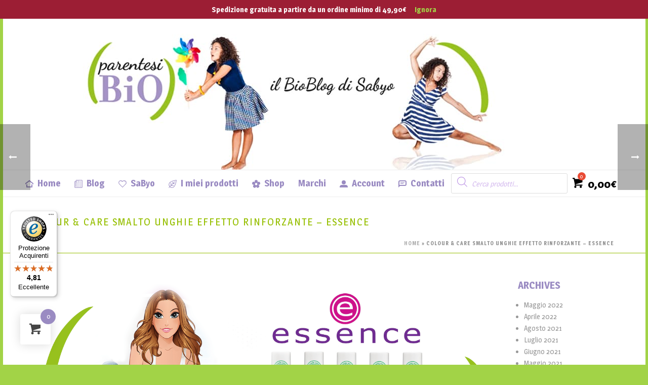

--- FILE ---
content_type: text/html; charset=UTF-8
request_url: https://www.parentesibio.it/colour-care-smalto-unghie-effetto-rinforzante-essence/
body_size: 40246
content:
<!DOCTYPE html>
<html lang="it-IT" >
<head>
    
<meta charset="UTF-8" />
<meta name="viewport" content="width=device-width, initial-scale=1.0, minimum-scale=1.0, maximum-scale=1.0, user-scalable=0" />
<meta http-equiv="X-UA-Compatible" content="IE=edge,chrome=1" />
<meta name="format-detection" content="telephone=no">
<script type="text/javascript">var ajaxurl = "https://www.parentesibio.it/wp-admin/admin-ajax.php"</script><meta name='robots' content='index, follow, max-image-preview:large, max-snippet:-1, max-video-preview:-1' />
<link rel="alternate" hreflang="it" href="https://www.parentesibio.it/colour-care-smalto-unghie-effetto-rinforzante-essence/" />
<link rel="alternate" hreflang="x-default" href="https://www.parentesibio.it/colour-care-smalto-unghie-effetto-rinforzante-essence/" />
<style id="critical-path-css" type='text/css'>body,html{width:100%;height:100%;margin:0;padding:0}.page-preloader{top:0;left:0;z-index:999;position:fixed;height:100%;width:100%;text-align:center}.preloader-logo,.preloader-preview-area{top:50%;max-height:calc(50% - 20px);opacity:1}.preloader-preview-area{-webkit-animation-delay:-.2s;animation-delay:-.2s;-webkit-transform:translateY(100%);-ms-transform:translateY(100%);transform:translateY(100%);margin-top:10px;width:100%;text-align:center;position:absolute}.preloader-logo{max-width:90%;-webkit-transform:translateY(-100%);-ms-transform:translateY(-100%);transform:translateY(-100%);margin:-10px auto 0;position:relative}.ball-pulse>div,.ball-scale>div,.line-scale>div{margin:2px;display:inline-block}.ball-pulse>div{width:15px;height:15px;border-radius:100%;-webkit-animation-fill-mode:both;animation-fill-mode:both;-webkit-animation:ball-pulse .75s infinite cubic-bezier(.2,.68,.18,1.08);animation:ball-pulse .75s infinite cubic-bezier(.2,.68,.18,1.08)}.ball-pulse>div:nth-child(1){-webkit-animation-delay:-.36s;animation-delay:-.36s}.ball-pulse>div:nth-child(2){-webkit-animation-delay:-.24s;animation-delay:-.24s}.ball-pulse>div:nth-child(3){-webkit-animation-delay:-.12s;animation-delay:-.12s}@-webkit-keyframes ball-pulse{0%,80%{-webkit-transform:scale(1);transform:scale(1);opacity:1}45%{-webkit-transform:scale(.1);transform:scale(.1);opacity:.7}}@keyframes ball-pulse{0%,80%{-webkit-transform:scale(1);transform:scale(1);opacity:1}45%{-webkit-transform:scale(.1);transform:scale(.1);opacity:.7}}.ball-clip-rotate-pulse{position:relative;-webkit-transform:translateY(-15px) translateX(-10px);-ms-transform:translateY(-15px) translateX(-10px);transform:translateY(-15px) translateX(-10px);display:inline-block}.ball-clip-rotate-pulse>div{-webkit-animation-fill-mode:both;animation-fill-mode:both;position:absolute;top:0;left:0;border-radius:100%}.ball-clip-rotate-pulse>div:first-child{height:36px;width:36px;top:7px;left:-7px;-webkit-animation:ball-clip-rotate-pulse-scale 1s 0s cubic-bezier(.09,.57,.49,.9) infinite;animation:ball-clip-rotate-pulse-scale 1s 0s cubic-bezier(.09,.57,.49,.9) infinite}.ball-clip-rotate-pulse>div:last-child{position:absolute;width:50px;height:50px;left:-16px;top:-2px;background:0 0;border:2px solid;-webkit-animation:ball-clip-rotate-pulse-rotate 1s 0s cubic-bezier(.09,.57,.49,.9) infinite;animation:ball-clip-rotate-pulse-rotate 1s 0s cubic-bezier(.09,.57,.49,.9) infinite;-webkit-animation-duration:1s;animation-duration:1s}@-webkit-keyframes ball-clip-rotate-pulse-rotate{0%{-webkit-transform:rotate(0) scale(1);transform:rotate(0) scale(1)}50%{-webkit-transform:rotate(180deg) scale(.6);transform:rotate(180deg) scale(.6)}100%{-webkit-transform:rotate(360deg) scale(1);transform:rotate(360deg) scale(1)}}@keyframes ball-clip-rotate-pulse-rotate{0%{-webkit-transform:rotate(0) scale(1);transform:rotate(0) scale(1)}50%{-webkit-transform:rotate(180deg) scale(.6);transform:rotate(180deg) scale(.6)}100%{-webkit-transform:rotate(360deg) scale(1);transform:rotate(360deg) scale(1)}}@-webkit-keyframes ball-clip-rotate-pulse-scale{30%{-webkit-transform:scale(.3);transform:scale(.3)}100%{-webkit-transform:scale(1);transform:scale(1)}}@keyframes ball-clip-rotate-pulse-scale{30%{-webkit-transform:scale(.3);transform:scale(.3)}100%{-webkit-transform:scale(1);transform:scale(1)}}@-webkit-keyframes square-spin{25%{-webkit-transform:perspective(100px) rotateX(180deg) rotateY(0);transform:perspective(100px) rotateX(180deg) rotateY(0)}50%{-webkit-transform:perspective(100px) rotateX(180deg) rotateY(180deg);transform:perspective(100px) rotateX(180deg) rotateY(180deg)}75%{-webkit-transform:perspective(100px) rotateX(0) rotateY(180deg);transform:perspective(100px) rotateX(0) rotateY(180deg)}100%{-webkit-transform:perspective(100px) rotateX(0) rotateY(0);transform:perspective(100px) rotateX(0) rotateY(0)}}@keyframes square-spin{25%{-webkit-transform:perspective(100px) rotateX(180deg) rotateY(0);transform:perspective(100px) rotateX(180deg) rotateY(0)}50%{-webkit-transform:perspective(100px) rotateX(180deg) rotateY(180deg);transform:perspective(100px) rotateX(180deg) rotateY(180deg)}75%{-webkit-transform:perspective(100px) rotateX(0) rotateY(180deg);transform:perspective(100px) rotateX(0) rotateY(180deg)}100%{-webkit-transform:perspective(100px) rotateX(0) rotateY(0);transform:perspective(100px) rotateX(0) rotateY(0)}}.square-spin{display:inline-block}.square-spin>div{-webkit-animation-fill-mode:both;animation-fill-mode:both;width:50px;height:50px;-webkit-animation:square-spin 3s 0s cubic-bezier(.09,.57,.49,.9) infinite;animation:square-spin 3s 0s cubic-bezier(.09,.57,.49,.9) infinite}.cube-transition{position:relative;-webkit-transform:translate(-25px,-25px);-ms-transform:translate(-25px,-25px);transform:translate(-25px,-25px);display:inline-block}.cube-transition>div{-webkit-animation-fill-mode:both;animation-fill-mode:both;width:15px;height:15px;position:absolute;top:-5px;left:-5px;-webkit-animation:cube-transition 1.6s 0s infinite ease-in-out;animation:cube-transition 1.6s 0s infinite ease-in-out}.cube-transition>div:last-child{-webkit-animation-delay:-.8s;animation-delay:-.8s}@-webkit-keyframes cube-transition{25%{-webkit-transform:translateX(50px) scale(.5) rotate(-90deg);transform:translateX(50px) scale(.5) rotate(-90deg)}50%{-webkit-transform:translate(50px,50px) rotate(-180deg);transform:translate(50px,50px) rotate(-180deg)}75%{-webkit-transform:translateY(50px) scale(.5) rotate(-270deg);transform:translateY(50px) scale(.5) rotate(-270deg)}100%{-webkit-transform:rotate(-360deg);transform:rotate(-360deg)}}@keyframes cube-transition{25%{-webkit-transform:translateX(50px) scale(.5) rotate(-90deg);transform:translateX(50px) scale(.5) rotate(-90deg)}50%{-webkit-transform:translate(50px,50px) rotate(-180deg);transform:translate(50px,50px) rotate(-180deg)}75%{-webkit-transform:translateY(50px) scale(.5) rotate(-270deg);transform:translateY(50px) scale(.5) rotate(-270deg)}100%{-webkit-transform:rotate(-360deg);transform:rotate(-360deg)}}.ball-scale>div{border-radius:100%;-webkit-animation-fill-mode:both;animation-fill-mode:both;height:60px;width:60px;-webkit-animation:ball-scale 1s 0s ease-in-out infinite;animation:ball-scale 1s 0s ease-in-out infinite}.ball-scale-multiple>div,.line-scale>div{-webkit-animation-fill-mode:both;height:50px}@-webkit-keyframes ball-scale{0%{-webkit-transform:scale(0);transform:scale(0)}100%{-webkit-transform:scale(1);transform:scale(1);opacity:0}}@keyframes ball-scale{0%{-webkit-transform:scale(0);transform:scale(0)}100%{-webkit-transform:scale(1);transform:scale(1);opacity:0}}.line-scale>div{animation-fill-mode:both;width:5px;border-radius:2px}.line-scale>div:nth-child(1){-webkit-animation:line-scale 1s -.5s infinite cubic-bezier(.2,.68,.18,1.08);animation:line-scale 1s -.5s infinite cubic-bezier(.2,.68,.18,1.08)}.line-scale>div:nth-child(2){-webkit-animation:line-scale 1s -.4s infinite cubic-bezier(.2,.68,.18,1.08);animation:line-scale 1s -.4s infinite cubic-bezier(.2,.68,.18,1.08)}.line-scale>div:nth-child(3){-webkit-animation:line-scale 1s -.3s infinite cubic-bezier(.2,.68,.18,1.08);animation:line-scale 1s -.3s infinite cubic-bezier(.2,.68,.18,1.08)}.line-scale>div:nth-child(4){-webkit-animation:line-scale 1s -.2s infinite cubic-bezier(.2,.68,.18,1.08);animation:line-scale 1s -.2s infinite cubic-bezier(.2,.68,.18,1.08)}.line-scale>div:nth-child(5){-webkit-animation:line-scale 1s -.1s infinite cubic-bezier(.2,.68,.18,1.08);animation:line-scale 1s -.1s infinite cubic-bezier(.2,.68,.18,1.08)}@-webkit-keyframes line-scale{0%,100%{-webkit-transform:scaley(1);transform:scaley(1)}50%{-webkit-transform:scaley(.4);transform:scaley(.4)}}@keyframes line-scale{0%,100%{-webkit-transform:scaley(1);transform:scaley(1)}50%{-webkit-transform:scaley(.4);transform:scaley(.4)}}.ball-scale-multiple{position:relative;-webkit-transform:translateY(30px);-ms-transform:translateY(30px);transform:translateY(30px);display:inline-block}.ball-scale-multiple>div{border-radius:100%;animation-fill-mode:both;margin:0;position:absolute;left:-30px;top:0;opacity:0;width:50px;-webkit-animation:ball-scale-multiple 1s 0s linear infinite;animation:ball-scale-multiple 1s 0s linear infinite}.ball-scale-multiple>div:nth-child(2),.ball-scale-multiple>div:nth-child(3){-webkit-animation-delay:-.2s;animation-delay:-.2s}@-webkit-keyframes ball-scale-multiple{0%{-webkit-transform:scale(0);transform:scale(0);opacity:0}5%{opacity:1}100%{-webkit-transform:scale(1);transform:scale(1);opacity:0}}@keyframes ball-scale-multiple{0%{-webkit-transform:scale(0);transform:scale(0);opacity:0}5%{opacity:1}100%{-webkit-transform:scale(1);transform:scale(1);opacity:0}}.ball-pulse-sync{display:inline-block}.ball-pulse-sync>div{width:15px;height:15px;border-radius:100%;margin:2px;-webkit-animation-fill-mode:both;animation-fill-mode:both;display:inline-block}.ball-pulse-sync>div:nth-child(1){-webkit-animation:ball-pulse-sync .6s -.21s infinite ease-in-out;animation:ball-pulse-sync .6s -.21s infinite ease-in-out}.ball-pulse-sync>div:nth-child(2){-webkit-animation:ball-pulse-sync .6s -.14s infinite ease-in-out;animation:ball-pulse-sync .6s -.14s infinite ease-in-out}.ball-pulse-sync>div:nth-child(3){-webkit-animation:ball-pulse-sync .6s -70ms infinite ease-in-out;animation:ball-pulse-sync .6s -70ms infinite ease-in-out}@-webkit-keyframes ball-pulse-sync{33%{-webkit-transform:translateY(10px);transform:translateY(10px)}66%{-webkit-transform:translateY(-10px);transform:translateY(-10px)}100%{-webkit-transform:translateY(0);transform:translateY(0)}}@keyframes ball-pulse-sync{33%{-webkit-transform:translateY(10px);transform:translateY(10px)}66%{-webkit-transform:translateY(-10px);transform:translateY(-10px)}100%{-webkit-transform:translateY(0);transform:translateY(0)}}.transparent-circle{display:inline-block;border-top:.5em solid rgba(255,255,255,.2);border-right:.5em solid rgba(255,255,255,.2);border-bottom:.5em solid rgba(255,255,255,.2);border-left:.5em solid #fff;-webkit-transform:translateZ(0);transform:translateZ(0);-webkit-animation:transparent-circle 1.1s infinite linear;animation:transparent-circle 1.1s infinite linear;width:50px;height:50px;border-radius:50%}.transparent-circle:after{border-radius:50%;width:10em;height:10em}@-webkit-keyframes transparent-circle{0%{-webkit-transform:rotate(0);transform:rotate(0)}100%{-webkit-transform:rotate(360deg);transform:rotate(360deg)}}@keyframes transparent-circle{0%{-webkit-transform:rotate(0);transform:rotate(0)}100%{-webkit-transform:rotate(360deg);transform:rotate(360deg)}}.ball-spin-fade-loader{position:relative;top:-10px;left:-10px;display:inline-block}.ball-spin-fade-loader>div{width:15px;height:15px;border-radius:100%;margin:2px;-webkit-animation-fill-mode:both;animation-fill-mode:both;position:absolute;-webkit-animation:ball-spin-fade-loader 1s infinite linear;animation:ball-spin-fade-loader 1s infinite linear}.ball-spin-fade-loader>div:nth-child(1){top:25px;left:0;animation-delay:-.84s;-webkit-animation-delay:-.84s}.ball-spin-fade-loader>div:nth-child(2){top:17.05px;left:17.05px;animation-delay:-.72s;-webkit-animation-delay:-.72s}.ball-spin-fade-loader>div:nth-child(3){top:0;left:25px;animation-delay:-.6s;-webkit-animation-delay:-.6s}.ball-spin-fade-loader>div:nth-child(4){top:-17.05px;left:17.05px;animation-delay:-.48s;-webkit-animation-delay:-.48s}.ball-spin-fade-loader>div:nth-child(5){top:-25px;left:0;animation-delay:-.36s;-webkit-animation-delay:-.36s}.ball-spin-fade-loader>div:nth-child(6){top:-17.05px;left:-17.05px;animation-delay:-.24s;-webkit-animation-delay:-.24s}.ball-spin-fade-loader>div:nth-child(7){top:0;left:-25px;animation-delay:-.12s;-webkit-animation-delay:-.12s}.ball-spin-fade-loader>div:nth-child(8){top:17.05px;left:-17.05px;animation-delay:0s;-webkit-animation-delay:0s}@-webkit-keyframes ball-spin-fade-loader{50%{opacity:.3;-webkit-transform:scale(.4);transform:scale(.4)}100%{opacity:1;-webkit-transform:scale(1);transform:scale(1)}}@keyframes ball-spin-fade-loader{50%{opacity:.3;-webkit-transform:scale(.4);transform:scale(.4)}100%{opacity:1;-webkit-transform:scale(1);transform:scale(1)}}</style>
	<!-- This site is optimized with the Yoast SEO plugin v19.3 - https://yoast.com/wordpress/plugins/seo/ -->
	<title>colour &amp; care smalto unghie effetto rinforzante - ESSENCE - Parentesi Bio</title>
	<link rel="canonical" href="https://www.parentesibio.it/colour-care-smalto-unghie-effetto-rinforzante-essence/" />
	<meta name="twitter:label1" content="Scritto da" />
	<meta name="twitter:data1" content="SaByo" />
	<meta name="twitter:label2" content="Tempo di lettura stimato" />
	<meta name="twitter:data2" content="1 minuto" />
	<script type="application/ld+json" class="yoast-schema-graph">{"@context":"https://schema.org","@graph":[{"@type":"Organization","@id":"https://www.parentesibio.it/#organization","name":"Parentesi Bio - il Bio Blog e shop online di cosmetica consapevole di SaByo","url":"https://www.parentesibio.it/","sameAs":["https://instagram.com/parentesi_bio","https://www.youtube.com/user/Saby061289","https://www.facebook.com/parentesibio?fref=ts"],"logo":{"@type":"ImageObject","inLanguage":"it-IT","@id":"https://www.parentesibio.it/#/schema/logo/image/","url":"https://www.parentesibio.it/wp-content/uploads/2017/01/logo-parentesi-mj7h09fwsrsy28q5n2cyzipq3184tjjjy7wgrijur4.jpg","contentUrl":"https://www.parentesibio.it/wp-content/uploads/2017/01/logo-parentesi-mj7h09fwsrsy28q5n2cyzipq3184tjjjy7wgrijur4.jpg","width":644,"height":600,"caption":"Parentesi Bio - il Bio Blog e shop online di cosmetica consapevole di SaByo"},"image":{"@id":"https://www.parentesibio.it/#/schema/logo/image/"}},{"@type":"WebSite","@id":"https://www.parentesibio.it/#website","url":"https://www.parentesibio.it/","name":"Parentesi Bio","description":"La cosmetica consapevole di SaByo","publisher":{"@id":"https://www.parentesibio.it/#organization"},"potentialAction":[{"@type":"SearchAction","target":{"@type":"EntryPoint","urlTemplate":"https://www.parentesibio.it/?s={search_term_string}"},"query-input":"required name=search_term_string"}],"inLanguage":"it-IT"},{"@type":"ImageObject","inLanguage":"it-IT","@id":"https://www.parentesibio.it/colour-care-smalto-unghie-effetto-rinforzante-essence/#primaryimage","url":"https://www.parentesibio.it/wp-content/uploads/2016/10/testatina-sito-esempio.png","contentUrl":"https://www.parentesibio.it/wp-content/uploads/2016/10/testatina-sito-esempio.png","width":2792,"height":1313},{"@type":"WebPage","@id":"https://www.parentesibio.it/colour-care-smalto-unghie-effetto-rinforzante-essence/","url":"https://www.parentesibio.it/colour-care-smalto-unghie-effetto-rinforzante-essence/","name":"colour & care smalto unghie effetto rinforzante - ESSENCE - Parentesi Bio","isPartOf":{"@id":"https://www.parentesibio.it/#website"},"primaryImageOfPage":{"@id":"https://www.parentesibio.it/colour-care-smalto-unghie-effetto-rinforzante-essence/#primaryimage"},"datePublished":"2016-10-13T23:14:49+00:00","dateModified":"2016-10-16T22:44:51+00:00","breadcrumb":{"@id":"https://www.parentesibio.it/colour-care-smalto-unghie-effetto-rinforzante-essence/#breadcrumb"},"inLanguage":"it-IT","potentialAction":[{"@type":"ReadAction","target":["https://www.parentesibio.it/colour-care-smalto-unghie-effetto-rinforzante-essence/"]}]},{"@type":"BreadcrumbList","@id":"https://www.parentesibio.it/colour-care-smalto-unghie-effetto-rinforzante-essence/#breadcrumb","itemListElement":[{"@type":"ListItem","position":1,"name":"Home","item":"https://www.parentesibio.it/"},{"@type":"ListItem","position":2,"name":"colour &#038; care smalto unghie effetto rinforzante &#8211; ESSENCE"}]},{"@type":"Article","@id":"https://www.parentesibio.it/colour-care-smalto-unghie-effetto-rinforzante-essence/#article","isPartOf":{"@id":"https://www.parentesibio.it/colour-care-smalto-unghie-effetto-rinforzante-essence/"},"author":{"name":"SaByo","@id":"https://www.parentesibio.it/#/schema/person/cf8a17ea3e97086dd9ded4eddd60791b"},"headline":"colour &#038; care smalto unghie effetto rinforzante &#8211; ESSENCE","datePublished":"2016-10-13T23:14:49+00:00","dateModified":"2016-10-16T22:44:51+00:00","mainEntityOfPage":{"@id":"https://www.parentesibio.it/colour-care-smalto-unghie-effetto-rinforzante-essence/"},"wordCount":139,"commentCount":0,"publisher":{"@id":"https://www.parentesibio.it/#organization"},"image":{"@id":"https://www.parentesibio.it/colour-care-smalto-unghie-effetto-rinforzante-essence/#primaryimage"},"thumbnailUrl":"https://www.parentesibio.it/wp-content/uploads/2016/10/testatina-sito-esempio.png","keywords":["prodotti da supermercato","smalti","smalti buon inci","ovs"],"articleSection":["Cosmetica Bio","Make-up"],"inLanguage":"it-IT","potentialAction":[{"@type":"CommentAction","name":"Comment","target":["https://www.parentesibio.it/colour-care-smalto-unghie-effetto-rinforzante-essence/#respond"]}]},{"@type":"Person","@id":"https://www.parentesibio.it/#/schema/person/cf8a17ea3e97086dd9ded4eddd60791b","name":"SaByo","image":{"@type":"ImageObject","inLanguage":"it-IT","@id":"https://www.parentesibio.it/#/schema/person/image/","url":"https://secure.gravatar.com/avatar/8f8123af0b374405b1198fee1e48a21e?s=96&d=mm&r=g","contentUrl":"https://secure.gravatar.com/avatar/8f8123af0b374405b1198fee1e48a21e?s=96&d=mm&r=g","caption":"SaByo"},"description":"Una riccia, (quasi) ingegnerA, pallavolista, esaurita apre un blog BIO. Come lo chiama? PARENTESI BIO","sameAs":["https://www.parentesibio.it","https://it-it.facebook.com/parentesibio","http://instagram.com/sa_byo/","https://www.youtube.com/user/Saby061289"]}]}</script>
	<!-- / Yoast SEO plugin. -->


<link rel='dns-prefetch' href='//cdn.iubenda.com' />
<link rel='dns-prefetch' href='//www.google.com' />
<link rel='dns-prefetch' href='//cdn.jsdelivr.net' />
<link rel='dns-prefetch' href='//widgets.trustedshops.com' />
<link rel='dns-prefetch' href='//www.googletagmanager.com' />
<link rel='dns-prefetch' href='//fonts.googleapis.com' />
<link rel='dns-prefetch' href='//s.w.org' />
<link rel="alternate" type="application/rss+xml" title="Parentesi Bio &raquo; Feed" href="https://www.parentesibio.it/feed/" />
<link rel="alternate" type="application/rss+xml" title="Parentesi Bio &raquo; Feed dei commenti" href="https://www.parentesibio.it/comments/feed/" />

<link rel="shortcut icon" href="https://www.parentesibio.it/wp-content/uploads/2016/08/favicon.ico"  />
<link rel="apple-touch-icon-precomposed" href="https://www.parentesibio.it/wp-content/uploads/2017/12/logo-parentesi.png">
<link rel="apple-touch-icon-precomposed" sizes="114x114" href="https://www.parentesibio.it/wp-content/uploads/2017/12/logo-parentesi.png">
<link rel="apple-touch-icon-precomposed" sizes="72x72" href="https://www.parentesibio.it/wp-content/uploads/2017/12/logo-parentesi.png">
<link rel="apple-touch-icon-precomposed" sizes="144x144" href="https://www.parentesibio.it/wp-content/uploads/2017/12/logo-parentesi.png">
<link rel="alternate" type="application/rss+xml" title="Parentesi Bio &raquo; colour &#038; care smalto unghie effetto rinforzante &#8211; ESSENCE Feed dei commenti" href="https://www.parentesibio.it/colour-care-smalto-unghie-effetto-rinforzante-essence/feed/" />
<script type="text/javascript">
window.abb = {};
php = {};
window.PHP = {};
PHP.ajax = "https://www.parentesibio.it/wp-admin/admin-ajax.php";PHP.wp_p_id = "6785";var mk_header_parallax, mk_banner_parallax, mk_page_parallax, mk_footer_parallax, mk_body_parallax;
var mk_images_dir = "https://www.parentesibio.it/wp-content/themes/jupiter/assets/images",
mk_theme_js_path = "https://www.parentesibio.it/wp-content/themes/jupiter/assets/js",
mk_theme_dir = "https://www.parentesibio.it/wp-content/themes/jupiter",
mk_captcha_placeholder = "Enter Captcha",
mk_captcha_invalid_txt = "Invalid. Try again.",
mk_captcha_correct_txt = "Captcha correct.",
mk_responsive_nav_width = 1034,
mk_vertical_header_back = "Back",
mk_vertical_header_anim = "1",
mk_check_rtl = true,
mk_grid_width = 1209,
mk_ajax_search_option = "disable",
mk_preloader_bg_color = "#ffffff",
mk_accent_color = "#9a8bc2",
mk_go_to_top =  "true",
mk_smooth_scroll =  "true",
mk_preloader_bar_color = "#9a8bc2",
mk_preloader_logo = "";
var mk_header_parallax = false,
mk_banner_parallax = false,
mk_page_parallax = false,
mk_footer_parallax = false,
mk_body_parallax = false,
mk_no_more_posts = "No More Posts";
</script>
		<script type="text/javascript">
			window._wpemojiSettings = {"baseUrl":"https:\/\/s.w.org\/images\/core\/emoji\/13.1.0\/72x72\/","ext":".png","svgUrl":"https:\/\/s.w.org\/images\/core\/emoji\/13.1.0\/svg\/","svgExt":".svg","source":{"concatemoji":"https:\/\/www.parentesibio.it\/wp-includes\/js\/wp-emoji-release.min.js?ver=50fc8d0e9b4398ebba45795accc9fd41"}};
			!function(e,a,t){var n,r,o,i=a.createElement("canvas"),p=i.getContext&&i.getContext("2d");function s(e,t){var a=String.fromCharCode;p.clearRect(0,0,i.width,i.height),p.fillText(a.apply(this,e),0,0);e=i.toDataURL();return p.clearRect(0,0,i.width,i.height),p.fillText(a.apply(this,t),0,0),e===i.toDataURL()}function c(e){var t=a.createElement("script");t.src=e,t.defer=t.type="text/javascript",a.getElementsByTagName("head")[0].appendChild(t)}for(o=Array("flag","emoji"),t.supports={everything:!0,everythingExceptFlag:!0},r=0;r<o.length;r++)t.supports[o[r]]=function(e){if(!p||!p.fillText)return!1;switch(p.textBaseline="top",p.font="600 32px Arial",e){case"flag":return s([127987,65039,8205,9895,65039],[127987,65039,8203,9895,65039])?!1:!s([55356,56826,55356,56819],[55356,56826,8203,55356,56819])&&!s([55356,57332,56128,56423,56128,56418,56128,56421,56128,56430,56128,56423,56128,56447],[55356,57332,8203,56128,56423,8203,56128,56418,8203,56128,56421,8203,56128,56430,8203,56128,56423,8203,56128,56447]);case"emoji":return!s([10084,65039,8205,55357,56613],[10084,65039,8203,55357,56613])}return!1}(o[r]),t.supports.everything=t.supports.everything&&t.supports[o[r]],"flag"!==o[r]&&(t.supports.everythingExceptFlag=t.supports.everythingExceptFlag&&t.supports[o[r]]);t.supports.everythingExceptFlag=t.supports.everythingExceptFlag&&!t.supports.flag,t.DOMReady=!1,t.readyCallback=function(){t.DOMReady=!0},t.supports.everything||(n=function(){t.readyCallback()},a.addEventListener?(a.addEventListener("DOMContentLoaded",n,!1),e.addEventListener("load",n,!1)):(e.attachEvent("onload",n),a.attachEvent("onreadystatechange",function(){"complete"===a.readyState&&t.readyCallback()})),(n=t.source||{}).concatemoji?c(n.concatemoji):n.wpemoji&&n.twemoji&&(c(n.twemoji),c(n.wpemoji)))}(window,document,window._wpemojiSettings);
		</script>
		<style type="text/css">
img.wp-smiley,
img.emoji {
	display: inline !important;
	border: none !important;
	box-shadow: none !important;
	height: 1em !important;
	width: 1em !important;
	margin: 0 .07em !important;
	vertical-align: -0.1em !important;
	background: none !important;
	padding: 0 !important;
}
</style>
	<link rel='stylesheet' id='wp-block-library-css'  href='https://www.parentesibio.it/wp-includes/css/dist/block-library/style.min.css?ver=50fc8d0e9b4398ebba45795accc9fd41' type='text/css' media='all' />
<link rel='stylesheet' id='wc-blocks-vendors-style-css'  href='https://www.parentesibio.it/wp-content/plugins/woocommerce/packages/woocommerce-blocks/build/wc-blocks-vendors-style.css?ver=8.9.2' type='text/css' media='all' />
<link rel='stylesheet' id='wc-blocks-style-css'  href='https://www.parentesibio.it/wp-content/plugins/woocommerce/packages/woocommerce-blocks/build/wc-blocks-style.css?ver=8.9.2' type='text/css' media='all' />
<link rel='stylesheet' id='announcer-css-css'  href='https://www.parentesibio.it/wp-content/plugins/announcer/public/css/style.css?ver=6.2' type='text/css' media='all' />
<link rel='stylesheet' id='contact-form-7-css'  href='https://www.parentesibio.it/wp-content/plugins/contact-form-7/includes/css/styles.css?ver=5.5.6' type='text/css' media='all' />
<link rel='stylesheet' id='rs-plugin-settings-css'  href='https://www.parentesibio.it/wp-content/plugins/revslider/public/assets/css/rs6.css?ver=6.2.23' type='text/css' media='all' />
<style id='rs-plugin-settings-inline-css' type='text/css'>
#rs-demo-id {}
</style>
<link rel='stylesheet' id='woocommerce-css'  href='https://www.parentesibio.it/wp-content/themes/jupiter/assets/stylesheet/plugins/min/woocommerce.css?ver=50fc8d0e9b4398ebba45795accc9fd41' type='text/css' media='all' />
<style id='woocommerce-inline-inline-css' type='text/css'>
.woocommerce form .form-row .required { visibility: visible; }
</style>
<link rel='stylesheet' id='wpml-legacy-dropdown-0-css'  href='https://www.parentesibio.it/wp-content/plugins/sitepress-multilingual-cms/templates/language-switchers/legacy-dropdown/style.min.css?ver=1' type='text/css' media='all' />
<style id='wpml-legacy-dropdown-0-inline-css' type='text/css'>
.wpml-ls-statics-shortcode_actions{background-color:#eeeeee;}.wpml-ls-statics-shortcode_actions, .wpml-ls-statics-shortcode_actions .wpml-ls-sub-menu, .wpml-ls-statics-shortcode_actions a {border-color:#cdcdcd;}.wpml-ls-statics-shortcode_actions a, .wpml-ls-statics-shortcode_actions .wpml-ls-sub-menu a, .wpml-ls-statics-shortcode_actions .wpml-ls-sub-menu a:link, .wpml-ls-statics-shortcode_actions li:not(.wpml-ls-current-language) .wpml-ls-link, .wpml-ls-statics-shortcode_actions li:not(.wpml-ls-current-language) .wpml-ls-link:link {color:#444444;background-color:#ffffff;}.wpml-ls-statics-shortcode_actions .wpml-ls-sub-menu a:hover,.wpml-ls-statics-shortcode_actions .wpml-ls-sub-menu a:focus, .wpml-ls-statics-shortcode_actions .wpml-ls-sub-menu a:link:hover, .wpml-ls-statics-shortcode_actions .wpml-ls-sub-menu a:link:focus {color:#000000;background-color:#eeeeee;}.wpml-ls-statics-shortcode_actions .wpml-ls-current-language > a {color:#444444;background-color:#ffffff;}.wpml-ls-statics-shortcode_actions .wpml-ls-current-language:hover>a, .wpml-ls-statics-shortcode_actions .wpml-ls-current-language>a:focus {color:#000000;background-color:#eeeeee;}
</style>
<link rel='stylesheet' id='sendcloud-checkout-css-css'  href='https://www.parentesibio.it/wp-content/plugins/sendcloud-shipping/resources/css/sendcloud-checkout.css?ver=2.4.5' type='text/css' media='all' />
<link rel='stylesheet' id='cms-navigation-style-base-css'  href='https://www.parentesibio.it/wp-content/plugins/wpml-cms-nav/res/css/cms-navigation-base.css?ver=1.5.6' type='text/css' media='screen' />
<link rel='stylesheet' id='cms-navigation-style-css'  href='https://www.parentesibio.it/wp-content/plugins/wpml-cms-nav/res/css/cms-navigation.css?ver=1.5.6' type='text/css' media='screen' />
<link rel='stylesheet' id='hint-css'  href='https://www.parentesibio.it/wp-content/plugins/woo-fly-cart/assets/hint/hint.min.css?ver=50fc8d0e9b4398ebba45795accc9fd41' type='text/css' media='all' />
<link rel='stylesheet' id='perfect-scrollbar-css'  href='https://www.parentesibio.it/wp-content/plugins/woo-fly-cart/assets/perfect-scrollbar/css/perfect-scrollbar.min.css?ver=50fc8d0e9b4398ebba45795accc9fd41' type='text/css' media='all' />
<link rel='stylesheet' id='perfect-scrollbar-wpc-css'  href='https://www.parentesibio.it/wp-content/plugins/woo-fly-cart/assets/perfect-scrollbar/css/custom-theme.css?ver=50fc8d0e9b4398ebba45795accc9fd41' type='text/css' media='all' />
<link rel='stylesheet' id='woofc-fonts-css'  href='https://www.parentesibio.it/wp-content/plugins/woo-fly-cart/assets/css/fonts.css?ver=50fc8d0e9b4398ebba45795accc9fd41' type='text/css' media='all' />
<link rel='stylesheet' id='woofc-frontend-css'  href='https://www.parentesibio.it/wp-content/plugins/woo-fly-cart/assets/css/frontend.css?ver=5.9.8' type='text/css' media='all' />
<style id='woofc-frontend-inline-css' type='text/css'>
.woofc-area.woofc-style-01 .woofc-inner, .woofc-area.woofc-style-03 .woofc-inner, .woofc-area.woofc-style-02 .woofc-area-bot .woofc-action .woofc-action-inner > div a:hover, .woofc-area.woofc-style-04 .woofc-area-bot .woofc-action .woofc-action-inner > div a:hover {
                            background-color: #9a8bc2;
                        }

                        .woofc-area.woofc-style-01 .woofc-area-bot .woofc-action .woofc-action-inner > div a, .woofc-area.woofc-style-02 .woofc-area-bot .woofc-action .woofc-action-inner > div a, .woofc-area.woofc-style-03 .woofc-area-bot .woofc-action .woofc-action-inner > div a, .woofc-area.woofc-style-04 .woofc-area-bot .woofc-action .woofc-action-inner > div a {
                            outline: none;
                            color: #9a8bc2;
                        }

                        .woofc-area.woofc-style-02 .woofc-area-bot .woofc-action .woofc-action-inner > div a, .woofc-area.woofc-style-04 .woofc-area-bot .woofc-action .woofc-action-inner > div a {
                            border-color: #9a8bc2;
                        }

                        .woofc-area.woofc-style-05 .woofc-inner{
                            background-color: #9a8bc2;
                            background-image: url('');
                            background-size: cover;
                            background-position: center;
                            background-repeat: no-repeat;
                        }
                        
                        .woofc-count span {
                            background-color: #9a8bc2;
                        }
</style>
<link rel='stylesheet' id='dgwt-wcas-style-css'  href='https://www.parentesibio.it/wp-content/plugins/ajax-search-for-woocommerce-premium/assets/css/style.min.css?ver=1.32.0' type='text/css' media='all' />
<link rel='stylesheet' id='theme-styles-css'  href='https://www.parentesibio.it/wp-content/themes/jupiter/assets/stylesheet/min/core-styles.css?ver=1.0' type='text/css' media='all' />
<link rel='stylesheet' id='google-font-api-special-1-css'  href='https://fonts.googleapis.com/css?family=Magra%3A100italic%2C200italic%2C300italic%2C400italic%2C500italic%2C600italic%2C700italic%2C800italic%2C900italic%2C100%2C200%2C300%2C400%2C500%2C600%2C700%2C800%2C900&#038;ver=5.8.12' type='text/css' media='all' />
<link rel='stylesheet' id='google-font-api-special-2-css'  href='https://fonts.googleapis.com/css?family=Magra%3A100italic%2C200italic%2C300italic%2C400italic%2C500italic%2C600italic%2C700italic%2C800italic%2C900italic%2C100%2C200%2C300%2C400%2C500%2C600%2C700%2C800%2C900&#038;ver=5.8.12' type='text/css' media='all' />
<link rel='stylesheet' id='global-assets-css-css'  href='https://www.parentesibio.it/wp-content/themes/jupiter/assets/stylesheet/min/components-full.css?ver=5.2' type='text/css' media='all' />
<link rel='stylesheet' id='theme-options-css'  href='https://www.parentesibio.it/wp-content/uploads/mk_assets/theme-options-production.css?ver=1639687250' type='text/css' media='all' />
<link rel='stylesheet' id='mk-style-css'  href='https://www.parentesibio.it/wp-content/themes/jupiter-child/style.css?ver=50fc8d0e9b4398ebba45795accc9fd41' type='text/css' media='all' />
<link rel='stylesheet' id='cwginstock_frontend_css-css'  href='https://www.parentesibio.it/wp-content/plugins/back-in-stock-notifier-for-woocommerce/assets/css/frontend.min.css?ver=6.2.3' type='text/css' media='' />
<link rel='stylesheet' id='cwginstock_bootstrap-css'  href='https://www.parentesibio.it/wp-content/plugins/back-in-stock-notifier-for-woocommerce/assets/css/bootstrap.min.css?ver=6.2.3' type='text/css' media='' />
<link rel='stylesheet' id='theme-dynamic-styles-css'  href='https://www.parentesibio.it/wp-content/themes/jupiter/custom.css?ver=50fc8d0e9b4398ebba45795accc9fd41' type='text/css' media='all' />
<style id='theme-dynamic-styles-inline-css' type='text/css'>
body { background-color:#a2d347; } .mk-header { background-color:#ffffff;background-size:cover;-webkit-background-size:cover;-moz-background-size:cover; } .mk-header-bg { background-color:#ffffff;background-repeat:no-repeat;background-position:center center;background-attachment:scroll; } .mk-classic-nav-bg { background-color:#ffffff;background-repeat:no-repeat;background-position:center center;background-attachment:scroll; } #theme-page { background-color:#fff; } #mk-footer { background-color:#9a8bc2; } #mk-boxed-layout { -webkit-box-shadow:0 0 0px rgba(0, 0, 0, 0); -moz-box-shadow:0 0 0px rgba(0, 0, 0, 0); box-shadow:0 0 0px rgba(0, 0, 0, 0); } .mk-news-tab .mk-tabs-tabs .is-active a, .mk-fancy-title.pattern-style span, .mk-fancy-title.pattern-style.color-gradient span:after, .page-bg-color { background-color:#fff; } .page-title { font-size:20px; color:#96bf00; text-transform:uppercase; font-weight:inherit; letter-spacing:2px; } .page-subtitle { font-size:14px; line-height:100%; color:#a3a3a3; font-size:14px; text-transform:none; } .mk-header { border-bottom:1px solid #96bf00; } .header-style-1 .mk-header-padding-wrapper, .header-style-2 .mk-header-padding-wrapper, .header-style-3 .mk-header-padding-wrapper { padding-top:386px; } @font-face { font-family:'star'; src:url('https://www.parentesibio.it/wp-content/themes/jupiter/assets/stylesheet/fonts/star/font.eot'); src:url('https://www.parentesibio.it/wp-content/themes/jupiter/assets/stylesheet/fonts/star/font.eot?#iefix') format('embedded-opentype'), url('https://www.parentesibio.it/wp-content/themes/jupiter/assets/stylesheet/fonts/star/font.woff') format('woff'), url('https://www.parentesibio.it/wp-content/themes/jupiter/assets/stylesheet/fonts/star/font.ttf') format('truetype'), url('https://www.parentesibio.it/wp-content/themes/jupiter/assets/stylesheet/fonts/star/font.svg#star') format('svg'); font-weight:normal; font-style:normal; } @font-face { font-family:'WooCommerce'; src:url('https://www.parentesibio.it/wp-content/themes/jupiter/assets/stylesheet/fonts/woocommerce/font.eot'); src:url('https://www.parentesibio.it/wp-content/themes/jupiter/assets/stylesheet/fonts/woocommerce/font.eot?#iefix') format('embedded-opentype'), url('https://www.parentesibio.it/wp-content/themes/jupiter/assets/stylesheet/fonts/woocommerce/font.woff') format('woff'), url('https://www.parentesibio.it/wp-content/themes/jupiter/assets/stylesheet/fonts/woocommerce/font.ttf') format('truetype'), url('https://www.parentesibio.it/wp-content/themes/jupiter/assets/stylesheet/fonts/woocommerce/font.svg#WooCommerce') format('svg'); font-weight:normal; font-style:normal; }.mk-blog-newspaper-item .the-title a { font-size:24px; line-height:26px; text-transform:uppercase; } .mk-product .mk-onsale, .mk-product:not(.product-quick-view) .out-of-stock { position:unset !important; } .mk-product.style-default .mk-onsale { background-color:#96bf00; } .mk-product.style-default .mk-single-price .amount { color:#96bf00; font-size:42px; font-weight:700; } .mk-product-loop.compact-layout .products .mk-onsale, .related.compact-layout .products .mk-onsale, .upsells.compact-layout .products .mk-onsale { background-color:#96bf00; } #glt-translate-trigger { right:180px; } .widget_shopping_cart{ border:solid; border-color:#cdbcde; padding:10px!important; } .mk-onsale{ font-size:18px!important; } #woocommerce_widget_cart-3{ padding-left:10px; padding-right:2px; } .ztb-tab-container{ margin-bottom:100px!important; } .ztb-smt-right{ margin-bottom:100px!important; } .mk-product-loop.compact-layout .products .mk-out-stock, .related.compact-layout .products .mk-out-stock, .upsells.compact-layout .products .mk-out-stock, .mk-product-loop.compact-layout .products .mk-onsale, .related.compact-layout .products .mk-onsale, .upsells.compact-layout .products .mk-onsale { color:#ffffff; font-size:10px; font-weight:bold; letter-spacing:2px; line-height:11px; padding:5px 11px; position:relative; right:0; text-transform:uppercase; top:17px; } .plus{ position:relative; top:23px !important; } .woocommerce-mini-cart__empty-message{ color:#fff } .mk-shopping-cart-box{ padding:5px } .master-holder h2 { font-size:20px !important; color:#9a8bc2; font-weight:bold; } .post-type-archive-product .woocommerce-mini-cart__buttons .checkout,.tax-product_cat .woocommerce-mini-cart__buttons .checkout ,.product-template-default #woocommerce_widget_cart-2 .checkout{ top:5px; } .mk-shopping-cart-box .woocommerce-mini-cart__buttons a{ margin-left:15px !important; } .notify_order_red *{ color:#c80018 !important; } #theme-page .mk-main-wrapper-holder .woocommerce-result-count, first-element{ display:none !important; } .single-product #theme-page .mk-onsale{ display:none !important; } .mk-toggle.simple-style .mk-toggle-title { padding:8px 25px 8px 23px; color:#FFF; font-size:15px; cursor:pointer; background-color:#000; } .wpcf7-display-none{ display:none !important; } .mk-toggle.simple-style .mk-toggle-title .mk-svg-icon { top:11px; padding:3px 16px 2px; fill:#FFF; } .buttons_added .screen-reader-text{display:none;} .buttons_added .minus{top:0px;} .add-cart-responsive-state a { bottom:100px; } @media(min-width:800px){ .popup-love img{ width:60%; } .main-navigation-ul>li.no-mega-menu ul.sub-menu li.menu-item a.menu-item-link { padding:4px 20px !important; } .main-navigation-ul a.menu-item-link, .main-navigation-ul span { display:inline; } .dgwt-wcas-no-submit .dgwt-wcas-sf-wrapp input[type=search].dgwt-wcas-search-input { margin-top:6px !important; } .woocommerce-cart .mk-warning-message-box span ul li *{ display:inline; margin:0px; padding:0px; } .woocommerce-cart .mk-warning-message-box span ul li{ list-style:none; font-weight:bold; } .woofc-menu-item { font-weight:bold; font-size:22px; margin-left:10px !important; } .giftwrap_header_wrapper{ padding:30px; margin-top:30px; } .giftwrap_header_wrapper a{ background-color:#9a8bc2 !important; padding:20px; color:#fff; } .giftwrap_header_wrapper a:hover{ color:#fff; } #mk-footer .widget_nav_menu ul li a { padding:1px 0; } input, select, textarea { margin:5px; } .wpcf7-submit, table td, table th { text-align:-webkit-auto; } .woocommerce form .form-row label, .woocommerce-page form .form-row label { line-height:1.6em; } .woocommerce-page button.button, .woocommerce-page input.button { font-size:22px; margin-top:10px; padding:20px 20px !important; } .buttons_added input{ margin:0px !important; } .buttons_added .plus{ top:0px !important; } .buttons_added .minus{ top:21px !important; } .blog-item-holder .featured-image .post-type-badge{ width:50px; } .blog-grid-holder .featured-image .post-type-badge{ width:50px; } .mk-blog-single .the-title a { font-size:16px; } .yith-ppwc-button{ width:100% !important; min-width:100% ; } .cwginstock-subscribe-form .cwginstock-panel-heading{ background-color:#9a8bc2 !important; } .cwginstock-subscribe-form .cwgstock_button { background-color:#9a8bc2 !important; border:none; padding:2%; } @media(max-width:799px){ .cwginstock-subscribe-form .cwginstock-panel-heading{ background-color:#9a8bc2 !important; } .cwginstock-subscribe-form .cwgstock_button { background-color:#9a8bc2 !important; border:none; padding:2%; } .woofc-cross-sells-product-info *{ color:#000 !important; } .woofc-cross-sells-product{ background:#fff } input[name="cwgstock_email"]{ width:94% !important; } .googleplus-share{ display:none !important; } .woocommerce-store-notice{ background-color:#9c1e34 !important; color:#fff !important; font-weight:bold !important; } .woocommerce-store-notice a{ margin-left:1% !important; color:#a2d347 !important; } } .woocommerce-checkout form .compleanno{ float:left !important; } .info-box-omaggi{ background:red; padding:3%; } .info-box-omaggi .omaggio{ color:#fff !important; font-weight:bold; font-size:18px; } .info-box-omaggi .totale, .info-box-omaggi .data{ color:#fff !important; font-weight:bold; } .info-box-omaggi .data{ margin-bottom:30px; }
</style>
<link rel='stylesheet' id='jquery.lightbox.min.css-css'  href='https://www.parentesibio.it/wp-content/plugins/wp-jquery-lightbox/lightboxes/wp-jquery-lightbox/styles/lightbox.min.css?ver=2.3.4' type='text/css' media='all' />
<link rel='stylesheet' id='jqlb-overrides-css'  href='https://www.parentesibio.it/wp-content/plugins/wp-jquery-lightbox/lightboxes/wp-jquery-lightbox/styles/overrides.css?ver=2.3.4' type='text/css' media='all' />
<style id='jqlb-overrides-inline-css' type='text/css'>

			#outerImageContainer {
				box-shadow: 0 0 4px 2px rgba(0,0,0,.2);
			}
			#imageContainer{
				padding: 6px;
			}
			#imageDataContainer {
				box-shadow: none;
				z-index: auto;
			}
			#prevArrow,
			#nextArrow{
				background-color: rgba(255,255,255,.7;
				color: #000000;
			}
</style>

<script  type="text/javascript" class=" _iub_cs_skip" type='text/javascript' id='iubenda-head-inline-scripts-0'>

var _iub = _iub || [];
_iub.csConfiguration = {"perPurposeConsent":true,"lang":"it","siteId":1152748,"consentOnContinuedBrowsing":false,"cookiePolicyId":67796288, "banner":{ "acceptButtonDisplay":true,"customizeButtonDisplay":true,"acceptButtonColor":"#a2d347","acceptButtonCaptionColor":"white","customizeButtonColor":"#212121","customizeButtonCaptionColor":"white","rejectButtonColor":"#0073CE","rejectButtonCaptionColor":"white","textColor":"white","backgroundColor":"#9a8bc2" }};
</script>
<script  type="text/javascript" charset="UTF-8" async="" class=" _iub_cs_skip" type='text/javascript' src='//cdn.iubenda.com/cs/iubenda_cs.js?ver=3.12.4' id='iubenda-head-scripts-0-js'></script>
<script type='text/javascript' id='wpml-cookie-js-extra'>
/* <![CDATA[ */
var wpml_cookies = {"wp-wpml_current_language":{"value":"it","expires":1,"path":"\/"}};
var wpml_cookies = {"wp-wpml_current_language":{"value":"it","expires":1,"path":"\/"}};
/* ]]> */
</script>
<script type='text/javascript' src='https://www.parentesibio.it/wp-content/plugins/sitepress-multilingual-cms/res/js/cookies/language-cookie.js?ver=486900' id='wpml-cookie-js'></script>
<script type='text/javascript' src='https://www.parentesibio.it/wp-includes/js/jquery/jquery.min.js?ver=3.6.0' id='jquery-core-js'></script>
<script type='text/javascript' src='https://www.parentesibio.it/wp-includes/js/jquery/jquery-migrate.min.js?ver=3.3.2' id='jquery-migrate-js'></script>
<script type='text/javascript' src='https://www.parentesibio.it/wp-content/plugins/revslider/public/assets/js/rbtools.min.js?ver=6.2.23' id='tp-tools-js'></script>
<script type='text/javascript' src='https://www.parentesibio.it/wp-content/plugins/revslider/public/assets/js/rs6.min.js?ver=6.2.23' id='revmin-js'></script>
<script type='text/javascript' src='https://www.parentesibio.it/wp-content/plugins/woocommerce/assets/js/jquery-blockui/jquery.blockUI.min.js?ver=2.7.0-wc.7.2.2' id='jquery-blockui-js'></script>
<script type='text/javascript' id='wc-add-to-cart-js-extra'>
/* <![CDATA[ */
var wc_add_to_cart_params = {"ajax_url":"\/wp-admin\/admin-ajax.php","wc_ajax_url":"\/?wc-ajax=%%endpoint%%","i18n_view_cart":"Vedi carrello","cart_url":"https:\/\/www.parentesibio.it\/carrello\/","is_cart":"","cart_redirect_after_add":"no"};
/* ]]> */
</script>
<script type='text/javascript' src='https://www.parentesibio.it/wp-content/plugins/woocommerce/assets/js/frontend/add-to-cart.min.js?ver=7.2.2' id='wc-add-to-cart-js'></script>
<script type='text/javascript' src='https://www.parentesibio.it/wp-content/plugins/sitepress-multilingual-cms/templates/language-switchers/legacy-dropdown/script.min.js?ver=1' id='wpml-legacy-dropdown-0-js'></script>
<script type='text/javascript' src='https://www.parentesibio.it/wp-content/plugins/js_composer_theme/assets/js/vendors/woocommerce-add-to-cart.js?ver=4.12.1' id='vc_woocommerce-add-to-cart-js-js'></script>
<script type='text/javascript' src='https://www.parentesibio.it/wp-content/themes/jupiter/framework/includes/woocommerce-quantity-increment/assets/js/wc-quantity-increment.min.js?ver=50fc8d0e9b4398ebba45795accc9fd41' id='wcqi-js-js'></script>
<script type='text/javascript' src='https://www.parentesibio.it/wp-content/themes/jupiter/framework/includes/woocommerce-quantity-increment/assets/js/lib/number-polyfill.min.js?ver=50fc8d0e9b4398ebba45795accc9fd41' id='wcqi-number-polyfill-js'></script>
<script type='text/javascript' src='https://www.parentesibio.it/wp-content/plugins/pixelyoursite-super-pack/dist/scripts/public.js?ver=5.4.1.1' id='pys_sp_public_js-js'></script>

<!-- Snippet del tag Google (gtag.js) aggiunto da Site Kit -->
<!-- Snippet Google Analytics aggiunto da Site Kit -->
<script type='text/javascript' src='https://www.googletagmanager.com/gtag/js?id=GT-K52T8ZL' id='google_gtagjs-js' async></script>
<script type='text/javascript' id='google_gtagjs-js-after'>
window.dataLayer = window.dataLayer || [];function gtag(){dataLayer.push(arguments);}
gtag("set","linker",{"domains":["www.parentesibio.it"]});
gtag("js", new Date());
gtag("set", "developer_id.dZTNiMT", true);
gtag("config", "GT-K52T8ZL");
</script>
<link rel="https://api.w.org/" href="https://www.parentesibio.it/wp-json/" /><link rel="alternate" type="application/json" href="https://www.parentesibio.it/wp-json/wp/v2/posts/6785" /><link rel="alternate" type="application/json+oembed" href="https://www.parentesibio.it/wp-json/oembed/1.0/embed?url=https%3A%2F%2Fwww.parentesibio.it%2Fcolour-care-smalto-unghie-effetto-rinforzante-essence%2F" />
<link rel="alternate" type="text/xml+oembed" href="https://www.parentesibio.it/wp-json/oembed/1.0/embed?url=https%3A%2F%2Fwww.parentesibio.it%2Fcolour-care-smalto-unghie-effetto-rinforzante-essence%2F&#038;format=xml" />
<meta name="generator" content="WPML ver:4.8.6 stt:27;" />
<meta name="generator" content="Custom Login v3.2.15" />
<meta name="generator" content="Site Kit by Google 1.167.0" /><!-- HFCM by 99 Robots - Snippet # 1: Facebook snippet -->
<meta name="facebook-domain-verification" content="mnhs186n57g3b5dqimumd5aomsdsf7" />
<!-- /end HFCM by 99 Robots -->
<!-- HFCM by 99 Robots - Snippet # 2: Trusted shops carosello recensioni -->
<!-- Begin eTrusted bootstrap tag -->
<script src="https://integrations.etrusted.com/applications/widget.js/v2" defer async></script>
<!-- End eTrusted bootstrap tag -->
<!-- /end HFCM by 99 Robots -->
<!-- HFCM by 99 Robots - Snippet # 3: Stelline Footer Trusted Shops -->
<!-- Begin eTrusted bootstrap tag -->
<script src="https://integrations.etrusted.com/applications/widget.js/v2" defer async></script>
<!-- End eTrusted bootstrap tag -->
<!-- /end HFCM by 99 Robots -->
		<style>
			.dgwt-wcas-ico-magnifier,.dgwt-wcas-ico-magnifier-handler{max-width:20px}.dgwt-wcas-search-wrapp{max-width:600px}.dgwt-wcas-search-wrapp .dgwt-wcas-sf-wrapp input[type=search].dgwt-wcas-search-input,.dgwt-wcas-search-wrapp .dgwt-wcas-sf-wrapp input[type=search].dgwt-wcas-search-input:hover,.dgwt-wcas-search-wrapp .dgwt-wcas-sf-wrapp input[type=search].dgwt-wcas-search-input:focus{color:#7420c9}.dgwt-wcas-sf-wrapp input[type=search].dgwt-wcas-search-input::placeholder{color:#7420c9;opacity:.3}.dgwt-wcas-sf-wrapp input[type=search].dgwt-wcas-search-input::-webkit-input-placeholder{color:#7420c9;opacity:.3}.dgwt-wcas-sf-wrapp input[type=search].dgwt-wcas-search-input:-moz-placeholder{color:#7420c9;opacity:.3}.dgwt-wcas-sf-wrapp input[type=search].dgwt-wcas-search-input::-moz-placeholder{color:#7420c9;opacity:.3}.dgwt-wcas-sf-wrapp input[type=search].dgwt-wcas-search-input:-ms-input-placeholder{color:#7420c9}.dgwt-wcas-no-submit.dgwt-wcas-search-wrapp .dgwt-wcas-ico-magnifier path,.dgwt-wcas-search-wrapp .dgwt-wcas-close path{fill:#7420c9}.dgwt-wcas-loader-circular-path{stroke:#7420c9}.dgwt-wcas-preloader{opacity:.6}		</style>
		<meta property="og:site_name" content="Parentesi Bio"/>
<meta property="og:image" content="https://www.parentesibio.it/wp-content/uploads/2016/10/testatina-sito-esempio.png"/>
<meta property="og:url" content="https://www.parentesibio.it/colour-care-smalto-unghie-effetto-rinforzante-essence/"/>
<meta property="og:title" content="colour &#038; care smalto unghie effetto rinforzante &#8211; ESSENCE"/>
<meta property="og:description" content="Biottine oggi voglio parlarvi della linea di smalti della ESSENCE , il marchio cosmetico low cost numero uno in Europa, che devo inserire di diritto nella lista dei SMALTI CON BUON INCI ! 😀 Questi smalti rinforzano le unghie grazie all’80% di ingredienti di origine naturali, funzionernno da scudo protettivo per le unghie, che apparirannocosi più belle, sane e forti colorandole con nuance [&hellip;]"/>
<meta property="og:type" content="article"/>
<script> var isTest = false; </script>
<style id="js-media-query-css">.mk-event-countdown-ul:media( max-width: 750px ) li{width:90%;display:block;margin:0 auto 15px}.mk-process-steps:media( max-width: 960px ) ul:before{display:none!important}.mk-process-steps:media( max-width: 960px ) li{margin-bottom:30px!important;width:100%!important;text-align:center}</style>	<noscript><style>.woocommerce-product-gallery{ opacity: 1 !important; }</style></noscript>
	<!-- All in one Favicon 4.8 --><link rel="shortcut icon" href="https://www.parentesibio.it/wp-content/uploads/2014/06/favicon-1.ico" />
<link rel="icon" href="https://www.parentesibio.it/wp-content/uploads/2014/06/favicon-12.ico" type="image/png"/>
<link rel="apple-touch-icon" href="https://www.parentesibio.it/wp-content/uploads/2014/06/favicon-13.ico" />
<link rel="icon" href="https://www.parentesibio.it/wp-content/uploads/2014/06/favicon-11.ico" type="image/gif"/>
<meta name="generator" content="Powered by Visual Composer - drag and drop page builder for WordPress."/>
<!--[if lte IE 9]><link rel="stylesheet" type="text/css" href="https://www.parentesibio.it/wp-content/plugins/js_composer_theme/assets/css/vc_lte_ie9.min.css" media="screen"><![endif]--><!--[if IE  8]><link rel="stylesheet" type="text/css" href="https://www.parentesibio.it/wp-content/plugins/js_composer_theme/assets/css/vc-ie8.min.css" media="screen"><![endif]-->
<!-- Snippet Google Tag Manager aggiunto da Site Kit -->
<script type="text/javascript">
			( function( w, d, s, l, i ) {
				w[l] = w[l] || [];
				w[l].push( {'gtm.start': new Date().getTime(), event: 'gtm.js'} );
				var f = d.getElementsByTagName( s )[0],
					j = d.createElement( s ), dl = l != 'dataLayer' ? '&l=' + l : '';
				j.async = true;
				j.src = 'https://www.googletagmanager.com/gtm.js?id=' + i + dl;
				f.parentNode.insertBefore( j, f );
			} )( window, document, 'script', 'dataLayer', 'GTM-W68S25M' );
			
</script>

<!-- Termina lo snippet Google Tag Manager aggiunto da Site Kit -->
<meta name="generator" content="Powered by Slider Revolution 6.2.23 - responsive, Mobile-Friendly Slider Plugin for WordPress with comfortable drag and drop interface." />
<link rel="icon" href="https://www.parentesibio.it/wp-content/uploads/2017/01/cropped-logo-parentesi-mj7h09fwsrsy28q5n2cyzipq3184tjjjy7wgrijur4-32x32.jpg" sizes="32x32" />
<link rel="icon" href="https://www.parentesibio.it/wp-content/uploads/2017/01/cropped-logo-parentesi-mj7h09fwsrsy28q5n2cyzipq3184tjjjy7wgrijur4-192x192.jpg" sizes="192x192" />
<link rel="apple-touch-icon" href="https://www.parentesibio.it/wp-content/uploads/2017/01/cropped-logo-parentesi-mj7h09fwsrsy28q5n2cyzipq3184tjjjy7wgrijur4-180x180.jpg" />
<meta name="msapplication-TileImage" content="https://www.parentesibio.it/wp-content/uploads/2017/01/cropped-logo-parentesi-mj7h09fwsrsy28q5n2cyzipq3184tjjjy7wgrijur4-270x270.jpg" />
<script type="text/javascript">function setREVStartSize(e){
			//window.requestAnimationFrame(function() {				 
				window.RSIW = window.RSIW===undefined ? window.innerWidth : window.RSIW;	
				window.RSIH = window.RSIH===undefined ? window.innerHeight : window.RSIH;	
				try {								
					var pw = document.getElementById(e.c).parentNode.offsetWidth,
						newh;
					pw = pw===0 || isNaN(pw) ? window.RSIW : pw;
					e.tabw = e.tabw===undefined ? 0 : parseInt(e.tabw);
					e.thumbw = e.thumbw===undefined ? 0 : parseInt(e.thumbw);
					e.tabh = e.tabh===undefined ? 0 : parseInt(e.tabh);
					e.thumbh = e.thumbh===undefined ? 0 : parseInt(e.thumbh);
					e.tabhide = e.tabhide===undefined ? 0 : parseInt(e.tabhide);
					e.thumbhide = e.thumbhide===undefined ? 0 : parseInt(e.thumbhide);
					e.mh = e.mh===undefined || e.mh=="" || e.mh==="auto" ? 0 : parseInt(e.mh,0);		
					if(e.layout==="fullscreen" || e.l==="fullscreen") 						
						newh = Math.max(e.mh,window.RSIH);					
					else{					
						e.gw = Array.isArray(e.gw) ? e.gw : [e.gw];
						for (var i in e.rl) if (e.gw[i]===undefined || e.gw[i]===0) e.gw[i] = e.gw[i-1];					
						e.gh = e.el===undefined || e.el==="" || (Array.isArray(e.el) && e.el.length==0)? e.gh : e.el;
						e.gh = Array.isArray(e.gh) ? e.gh : [e.gh];
						for (var i in e.rl) if (e.gh[i]===undefined || e.gh[i]===0) e.gh[i] = e.gh[i-1];
											
						var nl = new Array(e.rl.length),
							ix = 0,						
							sl;					
						e.tabw = e.tabhide>=pw ? 0 : e.tabw;
						e.thumbw = e.thumbhide>=pw ? 0 : e.thumbw;
						e.tabh = e.tabhide>=pw ? 0 : e.tabh;
						e.thumbh = e.thumbhide>=pw ? 0 : e.thumbh;					
						for (var i in e.rl) nl[i] = e.rl[i]<window.RSIW ? 0 : e.rl[i];
						sl = nl[0];									
						for (var i in nl) if (sl>nl[i] && nl[i]>0) { sl = nl[i]; ix=i;}															
						var m = pw>(e.gw[ix]+e.tabw+e.thumbw) ? 1 : (pw-(e.tabw+e.thumbw)) / (e.gw[ix]);					
						newh =  (e.gh[ix] * m) + (e.tabh + e.thumbh);
					}				
					if(window.rs_init_css===undefined) window.rs_init_css = document.head.appendChild(document.createElement("style"));					
					document.getElementById(e.c).height = newh+"px";
					window.rs_init_css.innerHTML += "#"+e.c+"_wrapper { height: "+newh+"px }";				
				} catch(e){
					console.log("Failure at Presize of Slider:" + e)
				}					   
			//});
		  };</script>
			<!-- Easy Columns 2.1.1 by Pat Friedl http://www.patrickfriedl.com -->
			<link rel="stylesheet" href="https://www.parentesibio.it/wp-content/plugins/easy-columns/css/easy-columns.css" type="text/css" media="screen, projection" />
			<meta name="generator" content="Jupiter Child Theme 1.0" />
<noscript><style type="text/css"> .wpb_animate_when_almost_visible { opacity: 1; }</style></noscript></head>

<body data-rsssl=1 class="post-template-default single single-post postid-6785 single-format-standard wp-custom-logo mk-boxed-enabled loading theme-jupiter woocommerce-demo-store woocommerce-no-js wpb-js-composer js-comp-ver-4.12.1 vc_responsive" itemscope="itemscope" itemtype="https://schema.org/WebPage"  data-adminbar="">
<script
  async
  src="https://eu-library.klarnaservices.com/lib.js"
  data-client-id="e1aa672e-5e2d-500f-935f-dc5c32f94ad2"
></script>
	
	<!-- Target for scroll anchors to achieve native browser bahaviour + possible enhancements like smooth scrolling -->
	<div id="top-of-page"></div>

		<div id="mk-boxed-layout">

			<div id="mk-theme-container" >

				 
    <header data-height='300'
                data-sticky-height='251'
                data-responsive-height='200'
                data-transparent-skin=''
                data-header-style='2'
                data-sticky-style='fixed'
                data-sticky-offset='header' id="mk-header-1" class="mk-header header-style-2 header-align-left  toolbar-true menu-hover-4 sticky-style-fixed mk-background-stretch boxed-header " role="banner" itemscope="itemscope" itemtype="https://schema.org/WPHeader" >
                    <div class="mk-header-holder">
                
<div class="mk-header-toolbar">

            <div class="mk-grid header-grid">
            
    
        <div class="mk-toolbar-holder">
        
    <span class="header-toolbar-contact">
    	<svg  class="mk-svg-icon" data-name="mk-moon-envelop" data-cacheid="icon-6981527058698" style=" height:16px; width: 16px; "  xmlns="http://www.w3.org/2000/svg" viewBox="0 0 512 512"><path d="M480 64h-448c-17.6 0-32 14.4-32 32v320c0 17.6 14.4 32 32 32h448c17.6 0 32-14.4 32-32v-320c0-17.6-14.4-32-32-32zm-32 64v23l-192 113.143-192-113.143v-23h384zm-384 256v-177.286l192 113.143 192-113.143v177.286h-384z"/></svg>    	<a href="mailto:i&#110;&#102;o&#64;&#112;a&#114;&#101;&#110;t&#101;s&#105;&#98;io&#46;i&#116;">in&#102;o&#64;p&#97;&#114;&#101;n&#116;&#101;sib&#105;&#111;.it</a>
    </span>

<span class="mk-header-tagline">Apri anche tu una Parentesi Bio nella Tua Vita</span><div class="mk-language-nav"><a href="#"><svg  class="mk-svg-icon" data-name="mk-icon-globe" data-cacheid="icon-6981527058ec0" xmlns="http://www.w3.org/2000/svg" viewBox="0 0 1536 1792"><path d="M768 128q209 0 385.5 103t279.5 279.5 103 385.5-103 385.5-279.5 279.5-385.5 103-385.5-103-279.5-279.5-103-385.5 103-385.5 279.5-279.5 385.5-103zm274 521q-2 1-9.5 9.5t-13.5 9.5q2 0 4.5-5t5-11 3.5-7q6-7 22-15 14-6 52-12 34-8 51 11-2-2 9.5-13t14.5-12q3-2 15-4.5t15-7.5l2-22q-12 1-17.5-7t-6.5-21q0 2-6 8 0-7-4.5-8t-11.5 1-9 1q-10-3-15-7.5t-8-16.5-4-15q-2-5-9.5-10.5t-9.5-10.5q-1-2-2.5-5.5t-3-6.5-4-5.5-5.5-2.5-7 5-7.5 10-4.5 5q-3-2-6-1.5t-4.5 1-4.5 3-5 3.5q-3 2-8.5 3t-8.5 2q15-5-1-11-10-4-16-3 9-4 7.5-12t-8.5-14h5q-1-4-8.5-8.5t-17.5-8.5-13-6q-8-5-34-9.5t-33-.5q-5 6-4.5 10.5t4 14 3.5 12.5q1 6-5.5 13t-6.5 12q0 7 14 15.5t10 21.5q-3 8-16 16t-16 12q-5 8-1.5 18.5t10.5 16.5q2 2 1.5 4t-3.5 4.5-5.5 4-6.5 3.5l-3 2q-11 5-20.5-6t-13.5-26q-7-25-16-30-23-8-29 1-5-13-41-26-25-9-58-4 6-1 0-15-7-15-19-12 3-6 4-17.5t1-13.5q3-13 12-23 1-1 7-8.5t9.5-13.5.5-6q35 4 50-11 5-5 11.5-17t10.5-17q9-6 14-5.5t14.5 5.5 14.5 5q14 1 15.5-11t-7.5-20q12 1 3-17-5-7-8-9-12-4-27 5-8 4 2 8-1-1-9.5 10.5t-16.5 17.5-16-5q-1-1-5.5-13.5t-9.5-13.5q-8 0-16 15 3-8-11-15t-24-8q19-12-8-27-7-4-20.5-5t-19.5 4q-5 7-5.5 11.5t5 8 10.5 5.5 11.5 4 8.5 3q14 10 8 14-2 1-8.5 3.5t-11.5 4.5-6 4q-3 4 0 14t-2 14q-5-5-9-17.5t-7-16.5q7 9-25 6l-10-1q-4 0-16 2t-20.5 1-13.5-8q-4-8 0-20 1-4 4-2-4-3-11-9.5t-10-8.5q-46 15-94 41 6 1 12-1 5-2 13-6.5t10-5.5q34-14 42-7l5-5q14 16 20 25-7-4-30-1-20 6-22 12 7 12 5 18-4-3-11.5-10t-14.5-11-15-5q-16 0-22 1-146 80-235 222 7 7 12 8 4 1 5 9t2.5 11 11.5-3q9 8 3 19 1-1 44 27 19 17 21 21 3 11-10 18-1-2-9-9t-9-4q-3 5 .5 18.5t10.5 12.5q-7 0-9.5 16t-2.5 35.5-1 23.5l2 1q-3 12 5.5 34.5t21.5 19.5q-13 3 20 43 6 8 8 9 3 2 12 7.5t15 10 10 10.5q4 5 10 22.5t14 23.5q-2 6 9.5 20t10.5 23q-1 0-2.5 1t-2.5 1q3 7 15.5 14t15.5 13q1 3 2 10t3 11 8 2q2-20-24-62-15-25-17-29-3-5-5.5-15.5t-4.5-14.5q2 0 6 1.5t8.5 3.5 7.5 4 2 3q-3 7 2 17.5t12 18.5 17 19 12 13q6 6 14 19.5t0 13.5q9 0 20 10t17 20q5 8 8 26t5 24q2 7 8.5 13.5t12.5 9.5l16 8 13 7q5 2 18.5 10.5t21.5 11.5q10 4 16 4t14.5-2.5 13.5-3.5q15-2 29 15t21 21q36 19 55 11-2 1 .5 7.5t8 15.5 9 14.5 5.5 8.5q5 6 18 15t18 15q6-4 7-9-3 8 7 20t18 10q14-3 14-32-31 15-49-18 0-1-2.5-5.5t-4-8.5-2.5-8.5 0-7.5 5-3q9 0 10-3.5t-2-12.5-4-13q-1-8-11-20t-12-15q-5 9-16 8t-16-9q0 1-1.5 5.5t-1.5 6.5q-13 0-15-1 1-3 2.5-17.5t3.5-22.5q1-4 5.5-12t7.5-14.5 4-12.5-4.5-9.5-17.5-2.5q-19 1-26 20-1 3-3 10.5t-5 11.5-9 7q-7 3-24 2t-24-5q-13-8-22.5-29t-9.5-37q0-10 2.5-26.5t3-25-5.5-24.5q3-2 9-9.5t10-10.5q2-1 4.5-1.5t4.5 0 4-1.5 3-6q-1-1-4-3-3-3-4-3 7 3 28.5-1.5t27.5 1.5q15 11 22-2 0-1-2.5-9.5t-.5-13.5q5 27 29 9 3 3 15.5 5t17.5 5q3 2 7 5.5t5.5 4.5 5-.5 8.5-6.5q10 14 12 24 11 40 19 44 7 3 11 2t4.5-9.5 0-14-1.5-12.5l-1-8v-18l-1-8q-15-3-18.5-12t1.5-18.5 15-18.5q1-1 8-3.5t15.5-6.5 12.5-8q21-19 15-35 7 0 11-9-1 0-5-3t-7.5-5-4.5-2q9-5 2-16 5-3 7.5-11t7.5-10q9 12 21 2 7-8 1-16 5-7 20.5-10.5t18.5-9.5q7 2 8-2t1-12 3-12q4-5 15-9t13-5l17-11q3-4 0-4 18 2 31-11 10-11-6-20 3-6-3-9.5t-15-5.5q3-1 11.5-.5t10.5-1.5q15-10-7-16-17-5-43 12zm-163 877q206-36 351-189-3-3-12.5-4.5t-12.5-3.5q-18-7-24-8 1-7-2.5-13t-8-9-12.5-8-11-7q-2-2-7-6t-7-5.5-7.5-4.5-8.5-2-10 1l-3 1q-3 1-5.5 2.5t-5.5 3-4 3 0 2.5q-21-17-36-22-5-1-11-5.5t-10.5-7-10-1.5-11.5 7q-5 5-6 15t-2 13q-7-5 0-17.5t2-18.5q-3-6-10.5-4.5t-12 4.5-11.5 8.5-9 6.5-8.5 5.5-8.5 7.5q-3 4-6 12t-5 11q-2-4-11.5-6.5t-9.5-5.5q2 10 4 35t5 38q7 31-12 48-27 25-29 40-4 22 12 26 0 7-8 20.5t-7 21.5q0 6 2 16z"/></svg>Lingue</a><div class="mk-language-nav-sub-wrapper"><div class="mk-language-nav-sub"><ul class='mk-language-navigation'><li class='language_it'><a href='https://www.parentesibio.it/colour-care-smalto-unghie-effetto-rinforzante-essence/'><span class='mk-lang-flag'><img title='Italiano' src='https://www.parentesibio.it/wp-content/plugins/sitepress-multilingual-cms/res/flags/it.png' /></span><span class='mk-lang-name'>Italiano</span></a></li></ul></div></div></div><div class="mk-header-social toolbar-section"><ul><li><a class="facebook-hover " target="_blank" href="https://www.facebook.com/parentesibio"><svg  class="mk-svg-icon" data-name="mk-jupiter-icon-facebook" data-cacheid="icon-69815270595a1" style=" height:16px; width: 16px; "  xmlns="http://www.w3.org/2000/svg" viewBox="0 0 512 512"><path d="M256-6.4c-141.385 0-256 114.615-256 256s114.615 256 256 256 256-114.615 256-256-114.615-256-256-256zm64.057 159.299h-49.041c-7.42 0-14.918 7.452-14.918 12.99v19.487h63.723c-2.081 28.41-6.407 64.679-6.407 64.679h-57.566v159.545h-63.929v-159.545h-32.756v-64.474h32.756v-33.53c0-8.098-1.706-62.336 70.46-62.336h57.678v63.183z"/></svg></i></a></li><li><a class="youtube-hover " target="_blank" href="https://www.youtube.com/user/Saby061289"><svg  class="mk-svg-icon" data-name="mk-jupiter-icon-youtube" data-cacheid="icon-6981527059842" style=" height:16px; width: 16px; "  xmlns="http://www.w3.org/2000/svg" viewBox="0 0 512 512"><path d="M202.48 284.307v-14.152l-56.999-.098v13.924l17.791.053v95.84h17.835l-.013-95.567h21.386zm24.889 65.266c0 7.385.448 11.076-.017 12.377-1.446 3.965-7.964 8.156-10.513.43-.427-1.353-.049-5.44-.049-12.447l-.07-51.394h-17.734l.053 50.578c.022 7.752-.172 13.537.061 16.164.44 4.644.286 10.049 4.584 13.133 8.026 5.793 23.391-.861 27.24-9.123l-.04 10.547 14.319.019v-81.318h-17.835v51.035zm46.259-47.854l.062-31.592-17.809.035-.089 109.006 14.645-.219 1.335-6.785c18.715 17.166 30.485 5.404 30.458-15.174l-.035-42.49c-.017-16.183-12.129-25.887-28.567-12.781zm15.364 58.35c0 3.524-3.515 6.39-7.805 6.39s-7.797-2.867-7.797-6.39v-47.695c0-3.526 3.507-6.408 7.797-6.408 4.289 0 7.805 2.883 7.805 6.408v47.695zm-36.294-164.046c4.343 0 7.876-3.912 7.876-8.698v-44.983c0-4.778-3.532-8.684-7.876-8.684-4.338 0-7.903 3.906-7.903 8.684v44.984c0 4.786 3.565 8.698 7.903 8.698zm3.302-202.423c-141.385 0-256 114.615-256 256s114.615 256 256 256 256-114.615 256-256-114.615-256-256-256zm31.394 129.297h16.34v65.764c0 3.564 2.935 6.473 6.505 6.473 3.586 0 6.512-2.909 6.512-6.473v-65.764h15.649v84.5h-19.866l.334-6.996c-1.354 2.844-3.024 4.971-5.001 6.399-1.988 1.433-4.255 2.127-6.83 2.127-2.928 0-5.381-.681-7.297-2.026-1.933-1.366-3.366-3.178-4.29-5.418-.915-2.26-1.476-4.602-1.705-7.037-.219-2.457-.351-7.295-.351-14.556v-56.991zm-48.83.883c3.511-2.769 8.003-4.158 13.471-4.158 4.592 0 8.539.901 11.826 2.673 3.305 1.771 5.854 4.083 7.631 6.931 1.801 2.856 3.022 5.793 3.673 8.799.66 3.046.994 7.643.994 13.836v21.369c0 7.84-.317 13.606-.923 17.267-.599 3.67-1.908 7.072-3.912 10.272-1.988 3.156-4.544 5.52-7.647 7.028-3.137 1.516-6.733 2.259-10.786 2.259-4.531 0-8.341-.619-11.488-1.933-3.156-1.292-5.59-3.261-7.331-5.858-1.754-2.594-2.985-5.772-3.727-9.468-.756-3.7-1.113-9.26-1.113-16.666v-22.371c0-8.113.685-14.446 2.026-19.012 1.345-4.549 3.78-8.211 7.305-10.966zm-52.06-34.18l11.946 41.353 11.77-41.239h20.512l-22.16 55.523-.023 64.81h-18.736l-.031-64.788-23.566-55.659h20.287zm197.528 280.428c0 21.764-18.882 39.572-41.947 39.572h-172.476c-23.078 0-41.951-17.808-41.951-39.572v-90.733c0-21.755 18.873-39.573 41.951-39.573h172.476c23.065 0 41.947 17.819 41.947 39.573v90.733zm-39.38-18.602l-.034 1.803v7.453c0 4-3.297 7.244-7.298 7.244h-2.619c-4.015 0-7.313-3.244-7.313-7.244v-19.61h30.617v-11.515c0-8.42-.229-16.832-.924-21.651-2.188-15.224-23.549-17.64-34.353-9.853-3.384 2.435-5.978 5.695-7.478 10.074-1.522 4.377-2.269 10.363-2.269 17.967v25.317c0 42.113 51.14 36.162 45.041-.053l-13.37.068zm-16.947-34.244c0-4.361 3.586-7.922 7.964-7.922h1.063c4.394 0 7.981 3.56 7.981 7.922l-.192 9.81h-16.887l.072-9.81z"/></svg></i></a></li><li><a class="instagram-hover " target="_blank" href="https://www.instagram.com/parentesibio/"><svg  class="mk-svg-icon" data-name="mk-jupiter-icon-instagram" data-cacheid="icon-6981527059b0d" style=" height:16px; width: 16px; "  xmlns="http://www.w3.org/2000/svg" viewBox="0 0 512 512"><path d="M256 297.6c27.2 0 48-20.8 48-48s-20.8-48-48-48-48 20.8-48 48 20.8 48 48 48zm80-48c0 44.8-35.2 80-80 80s-80-35.2-80-80c0-8 0-12.8 3.2-19.2h-19.2v107.2c0 4.8 3.2 9.6 9.6 9.6h174.4c4.8 0 9.6-3.2 9.6-9.6v-107.2h-19.2c1.6 6.4 1.6 11.2 1.6 19.2zm-22.4-48h28.8c4.8 0 9.6-3.2 9.6-9.6v-28.8c0-4.8-3.2-9.6-9.6-9.6h-28.8c-4.8 0-9.6 3.2-9.6 9.6v28.8c0 6.4 3.2 9.6 9.6 9.6zm-57.6-208c-140.8 0-256 115.2-256 256s115.2 256 256 256 256-115.2 256-256-115.2-256-256-256zm128 355.2c0 16-12.8 28.8-28.8 28.8h-198.4c-9.6 0-28.8-12.8-28.8-28.8v-198.4c0-16 12.8-28.8 28.8-28.8h196.8c16 0 28.8 12.8 28.8 28.8v198.4z"/></svg></i></a></li></ul><div class="clearboth"></div></div>	<div class="mk-header-login">
    <a href="#" id="mk-header-login-button" class="mk-login-link mk-toggle-trigger"><svg  class="mk-svg-icon" data-name="mk-moon-user-8" data-cacheid="icon-6981527059ec6" style=" height:16px; width: 16px; "  xmlns="http://www.w3.org/2000/svg" viewBox="0 0 512 512"><path d="M160 352a96 96 12780 1 0 192 0 96 96 12780 1 0-192 0zm96-128c-106.039 0-192-100.289-192-224h64c0 88.365 57.307 160 128 160 70.691 0 128-71.635 128-160h64c0 123.711-85.962 224-192 224z" transform="scale(1 -1) translate(0 -480)"/></svg>Login</a>
	<div class="mk-login-register mk-box-to-trigger">

		<div id="mk-login-panel">
				<form id="mk_login_form" name="mk_login_form" method="post" class="mk-login-form" action="https://www.parentesibio.it/wp-login.php">
					<span class="form-section">
					<label for="log">Username</label>
					<input type="text" id="username" name="log" class="text-input">
					</span>
					<span class="form-section">
						<label for="pwd">Password</label>
						<input type="password" id="password" name="pwd" class="text-input">
					</span>
<div class="inv-recaptcha-holder"></div>					<label class="mk-login-remember">
						<input type="checkbox" name="rememberme" id="rememberme" value="forever">Ricordami					</label>

					<input type="submit" id="login" name="submit_button" class="shop-flat-btn shop-skin-btn" value="LOG IN">
<input type="hidden" id="security" name="security" value="2d440f4224" /><input type="hidden" name="_wp_http_referer" value="/colour-care-smalto-unghie-effetto-rinforzante-essence/" />
					<div class="register-login-links">
							<a href="/mio-account/lost-password/" class="mk-forget-password">Recupera password</a>
</div>
					<div class="clearboth"></div>
					<p class="mk-login-status"></p>
				</form>
		</div>


		<div class="mk-forget-panel">
				<span class="mk-login-title">Non ricordi la tua password?</span>
				<form id="forgot_form" name="login_form" method="post" class="mk-forget-password-form" action="https://www.parentesibio.it/wp-login.php?action=lostpassword">
					<span class="form-section">
							<label for="user_login">Username o E-mail</label>
						<input type="text" id="forgot-email" name="user_login" class="text-input">
					</span>
					<span class="form-section">
						<input type="submit" id="recover" name="submit" class="shop-flat-btn shop-skin-btn" value="Ottieni una nuova Password">
					</span>
					<div class="register-login-links">
						<a class="mk-return-login" href="#">Ricordi la Password?</a>
					</div>
				</form>

		</div>
	</div>
</div>

        </div>   

                </div>
        
</div>
                <div class="mk-header-inner">
                    
                    <div class="mk-header-bg "></div>
                    
                                            <div class="mk-toolbar-resposnive-icon"><svg  class="mk-svg-icon" data-name="mk-icon-chevron-down" data-cacheid="icon-698152705a233" xmlns="http://www.w3.org/2000/svg" viewBox="0 0 1792 1792"><path d="M1683 808l-742 741q-19 19-45 19t-45-19l-742-741q-19-19-19-45.5t19-45.5l166-165q19-19 45-19t45 19l531 531 531-531q19-19 45-19t45 19l166 165q19 19 19 45.5t-19 45.5z"/></svg></div>
                    
                                            <div class="mk-grid header-grid">
                                            <div class="add-header-height">
                            
<div class="mk-nav-responsive-link">
    <div class="mk-css-icon-menu">
        <div class="mk-css-icon-menu-line-1"></div>
        <div class="mk-css-icon-menu-line-2"></div>
        <div class="mk-css-icon-menu-line-3"></div>
    </div>
</div>        <div class=" header-logo fit-logo-img add-header-height logo-is-responsive logo-has-sticky">

	    <a href="https://www.parentesibio.it" title="Parentesi Bio">
	    
			             <img class="mk-desktop-logo dark-logo" title="La cosmetica consapevole di SaByo" alt="La cosmetica consapevole di SaByo" src="https://www.parentesibio.it/wp-content/uploads/2017/12/testata-sito-2.jpg" />
			    
			    			             <img class="mk-desktop-logo light-logo" title="La cosmetica consapevole di SaByo" alt="La cosmetica consapevole di SaByo" src="https://www.parentesibio.it/wp-content/uploads/2017/12/logo-parentesi.png" />
			    			    
			    			             <img class="mk-resposnive-logo" title="La cosmetica consapevole di SaByo" alt="La cosmetica consapevole di SaByo" src="https://www.parentesibio.it/wp-content/uploads/2017/12/logo-parentesi.png" />
			    			    
			    			             <img class="mk-sticky-logo" title="La cosmetica consapevole di SaByo" alt="La cosmetica consapevole di SaByo" src="https://www.parentesibio.it/wp-content/uploads/2017/12/logo-parentesi.png" />
			    	    </a>
    </div>
                        </div>

                                            </div>
                    
                    <div class="clearboth"></div>

                    <div class="mk-header-nav-container menu-hover-style-4" role="navigation" itemscope="itemscope" itemtype="https://schema.org/SiteNavigationElement" >
                        <div class="mk-classic-nav-bg"></div>
                        <div class="mk-classic-menu-wrapper">
                            <nav class="mk-main-navigation js-main-nav"><ul id="menu-navigazione" class="main-navigation-ul"><li id="menu-item-4305" class="menu-item menu-item-type-post_type menu-item-object-page menu-item-home no-mega-menu"><a class="menu-item-link js-smooth-scroll"  href="https://www.parentesibio.it/"><svg  class="mk-svg-icon" data-name="mk-moon-home-6" data-cacheid="icon-698152707a85e" style=" height:16px; width: 16px; "  xmlns="http://www.w3.org/2000/svg" viewBox="0 0 512 512"><path d="M448 288v192h-384v-192h64v128h256v-128zm64 7.223l-256-198.714-256 198.714v-81.019l256-198.713 256 198.714z"/></svg>Home</a></li>
<li id="menu-item-7770" class="menu-item menu-item-type-custom menu-item-object-custom menu-item-has-children no-mega-menu"><a class="menu-item-link js-smooth-scroll"  href="/blog-parentesi-bio/"><svg  class="mk-svg-icon" data-name="mk-li-news" data-cacheid="icon-698152707acaa" style=" height:16px; width: 16px; "  xmlns="http://www.w3.org/2000/svg" viewBox="0 0 512 512"><path d="M287.114 67.658h-141.257v109.866h141.257v-109.866zm-15.695 94.171h-109.866v-78.476h109.866v78.476zm188.619-156.952h-329.6c-26.003 0-47.086 21.083-47.086 47.086v47.09h-54.971c-12.99.019-23.504 10.549-23.504 23.539v337.447c0 26.003 21.083 47.086 47.086 47.086h408.075c26.002 0 47.086-21.083 47.086-47.086v-408.077c-.001-26.003-21.084-47.085-47.086-47.085zm15.695 455.161c0 8.652-7.043 15.695-15.695 15.695h-408.076c-8.653 0-15.695-7.043-15.695-15.695v-329.596h47.086v298.148c0 8.667 7.028 15.695 15.695 15.695 8.668 0 15.695-7.028 15.695-15.695v-376.628c0-8.653 7.042-15.695 15.695-15.695h329.599c8.652 0 15.695 7.042 15.695 15.695v408.076zm-196.221-235.424h-125.531c-4.338 0-7.848 3.513-7.848 7.848 0 4.333 3.509 7.848 7.848 7.848h125.531c4.337 0 7.848-3.514 7.848-7.848 0-4.335-3.51-7.848-7.848-7.848zm0 62.776h-125.531c-4.338 0-7.848 3.513-7.848 7.848 0 4.333 3.509 7.848 7.848 7.848h125.531c4.337 0 7.848-3.514 7.848-7.848s-3.51-7.848-7.848-7.848zm0 62.777h-125.531c-4.338 0-7.848 3.513-7.848 7.848 0 4.333 3.509 7.848 7.848 7.848h125.531c4.337 0 7.848-3.514 7.848-7.848s-3.51-7.848-7.848-7.848zm0 62.777h-125.531c-4.338 0-7.848 3.514-7.848 7.848s3.509 7.848 7.848 7.848h125.531c4.337 0 7.848-3.513 7.848-7.848 0-4.334-3.51-7.848-7.848-7.848zm156.936-188.33h-125.53c-4.337 0-7.848 3.513-7.848 7.848 0 4.333 3.51 7.848 7.848 7.848h125.531c4.337 0 7.848-3.514 7.848-7.848-.001-4.335-3.511-7.848-7.849-7.848zm0-62.785h-125.53c-4.337 0-7.848 3.513-7.848 7.848 0 4.333 3.51 7.848 7.848 7.848h125.531c4.337 0 7.848-3.514 7.848-7.848-.001-4.335-3.511-7.848-7.849-7.848zm0-62.781h-125.53c-4.337 0-7.848 3.513-7.848 7.848 0 4.333 3.51 7.848 7.848 7.848h125.531c4.337 0 7.848-3.514 7.848-7.848-.001-4.335-3.511-7.848-7.849-7.848zm0 188.342h-125.53c-4.337 0-7.848 3.513-7.848 7.848 0 4.333 3.51 7.848 7.848 7.848h125.531c4.337 0 7.848-3.514 7.848-7.848-.001-4.334-3.511-7.848-7.849-7.848zm0 62.777h-125.53c-4.337 0-7.848 3.513-7.848 7.848 0 4.333 3.51 7.848 7.848 7.848h125.531c4.337 0 7.848-3.514 7.848-7.848-.001-4.334-3.511-7.848-7.849-7.848zm0 62.777h-125.53c-4.337 0-7.848 3.514-7.848 7.848s3.51 7.848 7.848 7.848h125.531c4.337 0 7.848-3.513 7.848-7.848-.001-4.334-3.511-7.848-7.849-7.848z"/></svg>Blog</a>
<ul style="" class="sub-menu ">
	<li id="menu-item-9719" class="menu-item menu-item-type-post_type menu-item-object-post"><a class="menu-item-link js-smooth-scroll"  href="https://www.parentesibio.it/cos-e-l-inci/">Cos’è l’INCI ? Facciamo un po’ di chiarezza</a></li>
	<li id="menu-item-19" class="menu-item menu-item-type-taxonomy menu-item-object-category"><a class="menu-item-link js-smooth-scroll"  href="https://www.parentesibio.it/category/bio-notizie/">Bio notizie</a></li>
	<li id="menu-item-18" class="menu-item menu-item-type-taxonomy menu-item-object-category"><a class="menu-item-link js-smooth-scroll"  href="https://www.parentesibio.it/category/alimentazione/">Alimentazione</a></li>
	<li id="menu-item-614" class="menu-item menu-item-type-taxonomy menu-item-object-category"><a class="menu-item-link js-smooth-scroll"  href="https://www.parentesibio.it/category/ricette-bio/">Ricette Bio</a></li>
	<li id="menu-item-53" class="menu-item menu-item-type-taxonomy menu-item-object-category menu-item-has-children"><a class="menu-item-link js-smooth-scroll"  href="https://www.parentesibio.it/category/spignatti/">Spignatti</a><i class="menu-sub-level-arrow"><svg  class="mk-svg-icon" data-name="mk-icon-angle-right" data-cacheid="icon-698152707b01d" style=" height:16px; width: 5.7142857142857px; "  xmlns="http://www.w3.org/2000/svg" viewBox="0 0 640 1792"><path d="M595 960q0 13-10 23l-466 466q-10 10-23 10t-23-10l-50-50q-10-10-10-23t10-23l393-393-393-393q-10-10-10-23t10-23l50-50q10-10 23-10t23 10l466 466q10 10 10 23z"/></svg></i>
	<ul style="" class="sub-menu ">
		<li id="menu-item-2945" class="menu-item menu-item-type-taxonomy menu-item-object-category"><a class="menu-item-link js-smooth-scroll"  href="https://www.parentesibio.it/category/spignatti/capelli-spignatti/">Capelli</a></li>
		<li id="menu-item-2946" class="menu-item menu-item-type-taxonomy menu-item-object-category"><a class="menu-item-link js-smooth-scroll"  href="https://www.parentesibio.it/category/spignatti/corpo-spignatti/">Corpo</a></li>
		<li id="menu-item-4615" class="menu-item menu-item-type-taxonomy menu-item-object-category"><a class="menu-item-link js-smooth-scroll"  href="https://www.parentesibio.it/category/spignatti/make-up-spignatti/">Make-up</a></li>
		<li id="menu-item-2947" class="menu-item menu-item-type-taxonomy menu-item-object-category"><a class="menu-item-link js-smooth-scroll"  href="https://www.parentesibio.it/category/spignatti/viso-spignatti/">Viso</a></li>
	</ul>
</li>
	<li id="menu-item-20" class="menu-item menu-item-type-taxonomy menu-item-object-category current-post-ancestor current-menu-parent current-post-parent menu-item-has-children"><a class="menu-item-link js-smooth-scroll"  href="https://www.parentesibio.it/category/cosmetica-bio/">Cosmetica Bio</a><i class="menu-sub-level-arrow"><svg  class="mk-svg-icon" data-name="mk-icon-angle-right" data-cacheid="icon-698152707b103" style=" height:16px; width: 5.7142857142857px; "  xmlns="http://www.w3.org/2000/svg" viewBox="0 0 640 1792"><path d="M595 960q0 13-10 23l-466 466q-10 10-23 10t-23-10l-50-50q-10-10-10-23t10-23l393-393-393-393q-10-10-10-23t10-23l50-50q10-10 23-10t23 10l466 466q10 10 10 23z"/></svg></i>
	<ul style="" class="sub-menu ">
		<li id="menu-item-2377" class="menu-item menu-item-type-taxonomy menu-item-object-category"><a class="menu-item-link js-smooth-scroll"  href="https://www.parentesibio.it/category/cosmetica-bio/capelli/">Capelli</a></li>
		<li id="menu-item-2378" class="menu-item menu-item-type-taxonomy menu-item-object-category"><a class="menu-item-link js-smooth-scroll"  href="https://www.parentesibio.it/category/cosmetica-bio/corpo/">Corpo</a></li>
		<li id="menu-item-2850" class="menu-item menu-item-type-taxonomy menu-item-object-category current-post-ancestor current-menu-parent current-post-parent"><a class="menu-item-link js-smooth-scroll"  href="https://www.parentesibio.it/category/cosmetica-bio/make-up/">Make-up</a></li>
		<li id="menu-item-2379" class="menu-item menu-item-type-taxonomy menu-item-object-category"><a class="menu-item-link js-smooth-scroll"  href="https://www.parentesibio.it/category/cosmetica-bio/viso/">Viso</a></li>
	</ul>
</li>
	<li id="menu-item-4611" class="menu-item menu-item-type-taxonomy menu-item-object-category menu-item-has-children"><a class="menu-item-link js-smooth-scroll"  href="https://www.parentesibio.it/category/materie-prime/">Materie Prime</a><i class="menu-sub-level-arrow"><svg  class="mk-svg-icon" data-name="mk-icon-angle-right" data-cacheid="icon-698152707b1bf" style=" height:16px; width: 5.7142857142857px; "  xmlns="http://www.w3.org/2000/svg" viewBox="0 0 640 1792"><path d="M595 960q0 13-10 23l-466 466q-10 10-23 10t-23-10l-50-50q-10-10-10-23t10-23l393-393-393-393q-10-10-10-23t10-23l50-50q10-10 23-10t23 10l466 466q10 10 10 23z"/></svg></i>
	<ul style="" class="sub-menu ">
		<li id="menu-item-9697" class="menu-item menu-item-type-taxonomy menu-item-object-category"><a class="menu-item-link js-smooth-scroll"  href="https://www.parentesibio.it/category/materie-prime/erbe-ayurvediche/">Erbe Ayurvediche</a></li>
		<li id="menu-item-4612" class="menu-item menu-item-type-taxonomy menu-item-object-category"><a class="menu-item-link js-smooth-scroll"  href="https://www.parentesibio.it/category/materie-prime/attivi/">Attivi</a></li>
		<li id="menu-item-4613" class="menu-item menu-item-type-taxonomy menu-item-object-category"><a class="menu-item-link js-smooth-scroll"  href="https://www.parentesibio.it/category/materie-prime/grassi/">Grassi</a></li>
		<li id="menu-item-4614" class="menu-item menu-item-type-taxonomy menu-item-object-category"><a class="menu-item-link js-smooth-scroll"  href="https://www.parentesibio.it/category/materie-prime/minerali/">Minerali</a></li>
		<li id="menu-item-2376" class="menu-item menu-item-type-taxonomy menu-item-object-category"><a class="menu-item-link js-smooth-scroll"  href="https://www.parentesibio.it/category/materie-prime/oli-essenziali/">Oli Essenziali</a></li>
	</ul>
</li>
</ul>
</li>
<li id="menu-item-17" class="menu-item menu-item-type-post_type menu-item-object-page current-post-parent no-mega-menu"><a class="menu-item-link js-smooth-scroll"  href="https://www.parentesibio.it/sabyo/"><svg  class="mk-svg-icon" data-name="mk-li-love" data-cacheid="icon-698152707b45f" style=" height:16px; width: 16px; "  xmlns="http://www.w3.org/2000/svg" viewBox="0 0 512 512"><path d="M465.663 75.044c-26.73-26.723-62.282-41.446-100.087-41.446-37.813 0-73.357 14.722-100.095 41.449l-9.48 9.48-9.48-9.484c-26.738-26.723-62.282-41.446-100.095-41.446-37.805 0-73.356 14.722-100.087 41.449-55.194 55.194-55.194 144.996 0 200.183l198.566 198.573c2.943 2.943 6.935 4.598 11.097 4.598s8.154-1.655 11.097-4.598l198.565-198.573c55.193-55.185 55.193-144.988-.001-200.185zm-22.194 177.992l-187.469 187.469-187.469-187.469c-42.947-42.955-42.947-112.84 0-155.791 20.807-20.799 48.465-32.257 77.894-32.257s57.094 11.457 77.902 32.253l20.577 20.584c5.886 5.886 16.308 5.886 22.194 0l20.576-20.58c20.807-20.799 48.473-32.257 77.902-32.257s57.087 11.457 77.894 32.253c42.946 42.955 42.946 112.84-.001 155.795zm5.878-98.01c-3.686-15.565-11.633-29.789-22.975-41.143-16.362-16.347-38.112-25.352-61.248-25.352-4.337 0-7.848 3.514-7.848 7.848s3.51 7.848 7.848 7.848c18.944 0 36.755 7.373 50.151 20.758 9.281 9.288 15.787 20.929 18.807 33.658.851 3.61 4.07 6.04 7.626 6.04.597 0 1.211-.069 1.816-.211 4.213-1.001 6.827-5.231 5.823-9.446zm-303.374-66.495c-4.337 0-7.848 3.514-7.848 7.848s3.51 7.848 7.848 7.848c18.952 0 36.763 7.373 50.151 20.758 1.533 1.533 3.541 2.299 5.549 2.299 2.007 0 4.016-.766 5.548-2.299 3.065-3.066 3.065-8.032 0-11.097-16.347-16.351-38.104-25.357-61.248-25.357z"/></svg>SaByo</a></li>
<li id="menu-item-7581" class="menu-item menu-item-type-custom menu-item-object-custom menu-item-has-children no-mega-menu"><a class="menu-item-link js-smooth-scroll"  href="/categoria-prodotto/parentesi-bio/"><svg  class="mk-svg-icon" data-name="mk-li-leaf" data-cacheid="icon-698152707b691" style=" height:16px; width: 16px; "  xmlns="http://www.w3.org/2000/svg" viewBox="0 0 512 512"><path d="M502.525 9.482c-3.426-3.433-8.216-5.073-13.059-4.475-11.833 1.487-291.334 37.69-411.8 145.748-3.188 2.805-6.323 5.686-9.388 8.752-74.613 74.612-78.116 193.767-10.622 272.642l-48.181 48.174c-6.131 6.131-6.131 16.062 0 22.194 3.066 3.065 7.082 4.598 11.097 4.598s8.031-1.533 11.097-4.598l48.173-48.174c36.356 31.176 82.124 48.235 130.535 48.235h.016c53.668 0 104.134-20.907 142.1-58.857 3.057-3.065 5.963-6.207 8.668-9.288 108.134-120.566 144.353-400.059 145.84-411.908.605-4.797-1.05-9.625-4.476-13.043zm-164.838 404.106c-2.376 2.697-4.821 5.364-7.396 7.939-32.027 32.018-74.606 49.66-119.898 49.66h-.008c-40.028 0-77.902-13.825-108.273-39.116l58.305-58.305h158.333c8.668 0 15.695-7.035 15.695-15.695 0-8.675-7.028-15.695-15.695-15.695h-126.941l86.324-86.324 95.551-.015c8.668 0 15.695-7.02 15.695-15.695 0-8.66-7.028-15.695-15.695-15.695l-64.16.015 98.785-98.785c6.131-6.131 6.131-16.062 0-22.194-6.131-6.131-16.063-6.131-22.194 0l-98.754 98.754v-64.099c0-8.66-7.028-15.695-15.695-15.695-8.668 0-15.695 7.035-15.695 15.695v95.49l-86.293 86.293v-126.849c0-8.66-7.027-15.695-15.695-15.695s-15.695 7.035-15.695 15.695v158.24l-58.351 58.351c-55.293-66.566-51.822-165.795 10.522-228.147 2.59-2.59 5.265-5.043 8.062-7.511 95.227-85.404 307.495-124.55 374.322-135.049-10.506 66.827-49.66 279.111-135.156 374.432z"/></svg>I miei prodotti</a>
<ul style="" class="sub-menu ">
	<li id="menu-item-102723" class="menu-item menu-item-type-custom menu-item-object-custom menu-item-has-children"><a class="menu-item-link js-smooth-scroll"  href="#">Le nostre linee</a><i class="menu-sub-level-arrow"><svg  class="mk-svg-icon" data-name="mk-icon-angle-right" data-cacheid="icon-698152707b709" style=" height:16px; width: 5.7142857142857px; "  xmlns="http://www.w3.org/2000/svg" viewBox="0 0 640 1792"><path d="M595 960q0 13-10 23l-466 466q-10 10-23 10t-23-10l-50-50q-10-10-10-23t10-23l393-393-393-393q-10-10-10-23t10-23l50-50q10-10 23-10t23 10l466 466q10 10 10 23z"/></svg></i>
	<ul style="" class="sub-menu ">
		<li id="menu-item-103046" class="menu-item menu-item-type-custom menu-item-object-custom menu-item-has-children"><a class="menu-item-link js-smooth-scroll"  href="#">Linea viso</a><i class="menu-sub-level-arrow"><svg  class="mk-svg-icon" data-name="mk-icon-angle-right" data-cacheid="icon-698152707b754" style=" height:16px; width: 5.7142857142857px; "  xmlns="http://www.w3.org/2000/svg" viewBox="0 0 640 1792"><path d="M595 960q0 13-10 23l-466 466q-10 10-23 10t-23-10l-50-50q-10-10-10-23t10-23l393-393-393-393q-10-10-10-23t10-23l50-50q10-10 23-10t23 10l466 466q10 10 10 23z"/></svg></i>
		<ul style="" class="sub-menu ">
			<li id="menu-item-103048" class="menu-item menu-item-type-custom menu-item-object-custom"><a class="menu-item-link js-smooth-scroll"  href="https://www.parentesibio.it/tag-prodotto/acido-ialuronico/">Linea all&#8217;acido ialuronico</a></li>
			<li id="menu-item-102725" class="menu-item menu-item-type-custom menu-item-object-custom"><a class="menu-item-link js-smooth-scroll"  href="https://www.parentesibio.it/tag-prodotto/bava-di-lumaca/">Linea Bava di Lumaca</a></li>
			<li id="menu-item-102724" class="menu-item menu-item-type-custom menu-item-object-custom"><a class="menu-item-link js-smooth-scroll"  href="https://www.parentesibio.it/tag-prodotto/bifasica/">Linea Bifasica</a></li>
			<li id="menu-item-103049" class="menu-item menu-item-type-custom menu-item-object-custom"><a class="menu-item-link js-smooth-scroll"  href="https://www.parentesibio.it/tag-prodotto/niacinamide-e-azeloglicina/">Linea Niacinamide e Azeloglicina</a></li>
			<li id="menu-item-102726" class="menu-item menu-item-type-custom menu-item-object-custom"><a class="menu-item-link js-smooth-scroll"  href="https://www.parentesibio.it/tag-prodotto/retinolo/">Linea al Retinolo</a></li>
			<li id="menu-item-102727" class="menu-item menu-item-type-custom menu-item-object-custom"><a class="menu-item-link js-smooth-scroll"  href="https://www.parentesibio.it/tag-prodotto/vitamina-c/">Linea alla Vitamina C</a></li>
		</ul>
</li>
		<li id="menu-item-103047" class="menu-item menu-item-type-custom menu-item-object-custom menu-item-has-children"><a class="menu-item-link js-smooth-scroll"  href="#">Linea capelli</a><i class="menu-sub-level-arrow"><svg  class="mk-svg-icon" data-name="mk-icon-angle-right" data-cacheid="icon-698152707b852" style=" height:16px; width: 5.7142857142857px; "  xmlns="http://www.w3.org/2000/svg" viewBox="0 0 640 1792"><path d="M595 960q0 13-10 23l-466 466q-10 10-23 10t-23-10l-50-50q-10-10-10-23t10-23l393-393-393-393q-10-10-10-23t10-23l50-50q10-10 23-10t23 10l466 466q10 10 10 23z"/></svg></i>
		<ul style="" class="sub-menu ">
			<li id="menu-item-103051" class="menu-item menu-item-type-custom menu-item-object-custom"><a class="menu-item-link js-smooth-scroll"  href="https://www.parentesibio.it/tag-prodotto/idratante/">Linea idratante</a></li>
			<li id="menu-item-103052" class="menu-item menu-item-type-custom menu-item-object-custom"><a class="menu-item-link js-smooth-scroll"  href="https://www.parentesibio.it/tag-prodotto/nutriente/">Linea nutriente</a></li>
			<li id="menu-item-103025" class="menu-item menu-item-type-custom menu-item-object-custom"><a class="menu-item-link js-smooth-scroll"  href="https://www.parentesibio.it/tag-prodotto/linea-proteica/">Linea proteica</a></li>
			<li id="menu-item-103050" class="menu-item menu-item-type-custom menu-item-object-custom"><a class="menu-item-link js-smooth-scroll"  href="https://www.parentesibio.it/tag-prodotto/pb-pro/">PB Pro</a></li>
		</ul>
</li>
	</ul>
</li>
	<li id="menu-item-61147" class="menu-item menu-item-type-taxonomy menu-item-object-product_cat"><a class="menu-item-link js-smooth-scroll"  href="https://www.parentesibio.it/categoria-prodotto/parentesi-bio/consulenze/">Consulenze</a></li>
	<li id="menu-item-61076" class="menu-item menu-item-type-taxonomy menu-item-object-product_cat menu-item-has-children"><a class="menu-item-link js-smooth-scroll"  href="https://www.parentesibio.it/categoria-prodotto/parentesi-bio/capelli-pb/">Capelli</a><i class="menu-sub-level-arrow"><svg  class="mk-svg-icon" data-name="mk-icon-angle-right" data-cacheid="icon-698152707b972" style=" height:16px; width: 5.7142857142857px; "  xmlns="http://www.w3.org/2000/svg" viewBox="0 0 640 1792"><path d="M595 960q0 13-10 23l-466 466q-10 10-23 10t-23-10l-50-50q-10-10-10-23t10-23l393-393-393-393q-10-10-10-23t10-23l50-50q10-10 23-10t23 10l466 466q10 10 10 23z"/></svg></i>
	<ul style="" class="sub-menu ">
		<li id="menu-item-14430" class="menu-item menu-item-type-post_type menu-item-object-post"><a class="menu-item-link js-smooth-scroll"  href="https://www.parentesibio.it/dimmi-che-capelli-hai-ti-diro-che-prodotti-prendere/">Dimmi che capelli hai, ti dirò che prodotti prendere!</a></li>
		<li id="menu-item-61074" class="menu-item menu-item-type-taxonomy menu-item-object-product_cat"><a class="menu-item-link js-smooth-scroll"  href="https://www.parentesibio.it/categoria-prodotto/parentesi-bio/capelli-pb/detersione-pb/">Detersione</a></li>
		<li id="menu-item-61075" class="menu-item menu-item-type-taxonomy menu-item-object-product_cat"><a class="menu-item-link js-smooth-scroll"  href="https://www.parentesibio.it/categoria-prodotto/parentesi-bio/capelli-pb/leave-in-pb/">Leave-in</a></li>
		<li id="menu-item-61077" class="menu-item menu-item-type-taxonomy menu-item-object-product_cat"><a class="menu-item-link js-smooth-scroll"  href="https://www.parentesibio.it/categoria-prodotto/parentesi-bio/capelli-pb/maschere-e-trattamenti-capelli-pb/">Maschere e Trattamenti</a></li>
	</ul>
</li>
	<li id="menu-item-61088" class="menu-item menu-item-type-taxonomy menu-item-object-product_cat menu-item-has-children"><a class="menu-item-link js-smooth-scroll"  href="https://www.parentesibio.it/categoria-prodotto/parentesi-bio/corpo-pb/">Corpo</a><i class="menu-sub-level-arrow"><svg  class="mk-svg-icon" data-name="mk-icon-angle-right" data-cacheid="icon-698152707ba2e" style=" height:16px; width: 5.7142857142857px; "  xmlns="http://www.w3.org/2000/svg" viewBox="0 0 640 1792"><path d="M595 960q0 13-10 23l-466 466q-10 10-23 10t-23-10l-50-50q-10-10-10-23t10-23l393-393-393-393q-10-10-10-23t10-23l50-50q10-10 23-10t23 10l466 466q10 10 10 23z"/></svg></i>
	<ul style="" class="sub-menu ">
		<li id="menu-item-61089" class="menu-item menu-item-type-taxonomy menu-item-object-product_cat"><a class="menu-item-link js-smooth-scroll"  href="https://www.parentesibio.it/categoria-prodotto/parentesi-bio/corpo-pb/creme-corpo-pb/">Creme corpo</a></li>
		<li id="menu-item-61090" class="menu-item menu-item-type-taxonomy menu-item-object-product_cat"><a class="menu-item-link js-smooth-scroll"  href="https://www.parentesibio.it/categoria-prodotto/parentesi-bio/corpo-pb/esfolianti-corpo-pb/">Esfolianti corpo</a></li>
		<li id="menu-item-61091" class="menu-item menu-item-type-taxonomy menu-item-object-product_cat"><a class="menu-item-link js-smooth-scroll"  href="https://www.parentesibio.it/categoria-prodotto/parentesi-bio/corpo-pb/trattamenti-corpo-pb/">Trattamenti corpo</a></li>
	</ul>
</li>
	<li id="menu-item-61080" class="menu-item menu-item-type-taxonomy menu-item-object-product_cat menu-item-has-children"><a class="menu-item-link js-smooth-scroll"  href="https://www.parentesibio.it/categoria-prodotto/parentesi-bio/viso-pb/">Viso</a><i class="menu-sub-level-arrow"><svg  class="mk-svg-icon" data-name="mk-icon-angle-right" data-cacheid="icon-698152707bac3" style=" height:16px; width: 5.7142857142857px; "  xmlns="http://www.w3.org/2000/svg" viewBox="0 0 640 1792"><path d="M595 960q0 13-10 23l-466 466q-10 10-23 10t-23-10l-50-50q-10-10-10-23t10-23l393-393-393-393q-10-10-10-23t10-23l50-50q10-10 23-10t23 10l466 466q10 10 10 23z"/></svg></i>
	<ul style="" class="sub-menu ">
		<li id="menu-item-61085" class="menu-item menu-item-type-taxonomy menu-item-object-product_cat"><a class="menu-item-link js-smooth-scroll"  href="https://www.parentesibio.it/categoria-prodotto/parentesi-bio/viso-pb/creme-pb/">Creme</a></li>
		<li id="menu-item-61086" class="menu-item menu-item-type-taxonomy menu-item-object-product_cat"><a class="menu-item-link js-smooth-scroll"  href="https://www.parentesibio.it/categoria-prodotto/parentesi-bio/viso-pb/esfolianti-pb/">Esfolianti</a></li>
		<li id="menu-item-61081" class="menu-item menu-item-type-taxonomy menu-item-object-product_cat"><a class="menu-item-link js-smooth-scroll"  href="https://www.parentesibio.it/categoria-prodotto/parentesi-bio/viso-pb/maschere-pb/">Maschere</a></li>
		<li id="menu-item-61082" class="menu-item menu-item-type-taxonomy menu-item-object-product_cat"><a class="menu-item-link js-smooth-scroll"  href="https://www.parentesibio.it/categoria-prodotto/parentesi-bio/viso-pb/sieri-pb/">Sieri</a></li>
		<li id="menu-item-61083" class="menu-item menu-item-type-taxonomy menu-item-object-product_cat"><a class="menu-item-link js-smooth-scroll"  href="https://www.parentesibio.it/categoria-prodotto/parentesi-bio/viso-pb/struccanti-pb/">Struccanti</a></li>
		<li id="menu-item-61084" class="menu-item menu-item-type-taxonomy menu-item-object-product_cat"><a class="menu-item-link js-smooth-scroll"  href="https://www.parentesibio.it/categoria-prodotto/parentesi-bio/viso-pb/tonici-pb/">Tonici</a></li>
		<li id="menu-item-93310" class="menu-item menu-item-type-taxonomy menu-item-object-product_tag"><a class="menu-item-link js-smooth-scroll"  href="https://www.parentesibio.it/tag-prodotto/retinolo/">Linea Retinolo</a></li>
		<li id="menu-item-93312" class="menu-item menu-item-type-taxonomy menu-item-object-product_tag"><a class="menu-item-link js-smooth-scroll"  href="https://www.parentesibio.it/tag-prodotto/vitamina-c/">Linea Vitamina C</a></li>
		<li id="menu-item-18936" class="menu-item menu-item-type-taxonomy menu-item-object-product_cat"><a class="menu-item-link js-smooth-scroll"  href="https://www.parentesibio.it/categoria-prodotto/parentesi-bio/viso-pb/linea-ambrosia/">Linea Viso Acido Ialuronico e Peptidi</a></li>
		<li id="menu-item-18935" class="menu-item menu-item-type-taxonomy menu-item-object-product_cat"><a class="menu-item-link js-smooth-scroll"  href="https://www.parentesibio.it/categoria-prodotto/parentesi-bio/viso-pb/linea-cenerina/">Linea Viso Niacinamide e Azeloglicina</a></li>
	</ul>
</li>
	<li id="menu-item-59580" class="menu-item menu-item-type-taxonomy menu-item-object-product_cat"><a class="menu-item-link js-smooth-scroll"  href="https://www.parentesibio.it/categoria-prodotto/per-i-bimbi/">Linea Bimbi &#8211; Parentesi Baby</a></li>
	<li id="menu-item-20903" class="menu-item menu-item-type-taxonomy menu-item-object-product_cat menu-item-has-children"><a class="menu-item-link js-smooth-scroll"  href="https://www.parentesibio.it/categoria-prodotto/parentesi-bio/linea-solidale/">Linea SOLIDAle</a><i class="menu-sub-level-arrow"><svg  class="mk-svg-icon" data-name="mk-icon-angle-right" data-cacheid="icon-698152707bc37" style=" height:16px; width: 5.7142857142857px; "  xmlns="http://www.w3.org/2000/svg" viewBox="0 0 640 1792"><path d="M595 960q0 13-10 23l-466 466q-10 10-23 10t-23-10l-50-50q-10-10-10-23t10-23l393-393-393-393q-10-10-10-23t10-23l50-50q10-10 23-10t23 10l466 466q10 10 10 23z"/></svg></i>
	<ul style="" class="sub-menu ">
		<li id="menu-item-20930" class="menu-item menu-item-type-post_type menu-item-object-product"><a class="menu-item-link js-smooth-scroll"  href="https://www.parentesibio.it/?post_type=product&amp;p=20145">SaPoo – Shampoo Solido con Spirulina e Gel ai Semi di Lino</a></li>
		<li id="menu-item-23193" class="menu-item menu-item-type-post_type menu-item-object-product"><a class="menu-item-link js-smooth-scroll"  href="https://www.parentesibio.it/negozio/shampoo-solido-purificante/">Shampoo Solido Purificante e Volumizzante</a></li>
		<li id="menu-item-27793" class="menu-item menu-item-type-post_type menu-item-object-product"><a class="menu-item-link js-smooth-scroll"  href="https://www.parentesibio.it/negozio/balsamo-solido-purificante-volumizzante/">Balsamo Solido Purificante e Volumizzante balsamo</a></li>
		<li id="menu-item-27788" class="menu-item menu-item-type-post_type menu-item-object-product"><a class="menu-item-link js-smooth-scroll"  href="https://www.parentesibio.it/negozio/shampoo-solido-nutriente/">Shampoo Solido Nutriente e Lenitivo</a></li>
		<li id="menu-item-23194" class="menu-item menu-item-type-post_type menu-item-object-product"><a class="menu-item-link js-smooth-scroll"  href="https://www.parentesibio.it/negozio/balsamo-solido-districante/">Balsamo Solido Nutriente ed Elasticizzante</a></li>
		<li id="menu-item-27790" class="menu-item menu-item-type-post_type menu-item-object-product"><a class="menu-item-link js-smooth-scroll"  href="https://www.parentesibio.it/negozio/shampoo-solido-idratante-e-ricostituente/">Shampoo solido Idratante e Ricostituente</a></li>
		<li id="menu-item-27789" class="menu-item menu-item-type-post_type menu-item-object-product"><a class="menu-item-link js-smooth-scroll"  href="https://www.parentesibio.it/negozio/balsamo-solido-idratante-e-ricostituente/">Balsamo Solido Idratante e Ricostituente</a></li>
		<li id="menu-item-22132" class="menu-item menu-item-type-post_type menu-item-object-product"><a class="menu-item-link js-smooth-scroll"  href="https://www.parentesibio.it/negozio/burro-solido-orsolino-corpo-e-capelli/">Burro Solido Orsolino – Corpo e Capelli</a></li>
	</ul>
</li>
	<li id="menu-item-20932" class="menu-item menu-item-type-taxonomy menu-item-object-product_cat menu-item-has-children"><a class="menu-item-link js-smooth-scroll"  href="https://www.parentesibio.it/categoria-prodotto/parentesi-bio/linea-cani-parentesi-bau/">Linea Cani &#8211; Parentesi Bau</a><i class="menu-sub-level-arrow"><svg  class="mk-svg-icon" data-name="mk-icon-angle-right" data-cacheid="icon-698152707bd90" style=" height:16px; width: 5.7142857142857px; "  xmlns="http://www.w3.org/2000/svg" viewBox="0 0 640 1792"><path d="M595 960q0 13-10 23l-466 466q-10 10-23 10t-23-10l-50-50q-10-10-10-23t10-23l393-393-393-393q-10-10-10-23t10-23l50-50q10-10 23-10t23 10l466 466q10 10 10 23z"/></svg></i>
	<ul style="" class="sub-menu ">
		<li id="menu-item-20925" class="menu-item menu-item-type-post_type menu-item-object-product"><a class="menu-item-link js-smooth-scroll"  href="https://www.parentesibio.it/negozio/shampoo-districante-cane/">TupiTù Shampoo districante cane</a></li>
		<li id="menu-item-20923" class="menu-item menu-item-type-post_type menu-item-object-product"><a class="menu-item-link js-smooth-scroll"  href="https://www.parentesibio.it/negozio/coccole-balsamo-districante-per-cane/">CoccOlè – Balsamo Districante per Cane</a></li>
		<li id="menu-item-20924" class="menu-item menu-item-type-post_type menu-item-object-product"><a class="menu-item-link js-smooth-scroll"  href="https://www.parentesibio.it/negozio/spray-districanttidiano-per-cane/">PutuPù Spray Districante Profumato quotidiano per cane</a></li>
	</ul>
</li>
	<li id="menu-item-18937" class="menu-item menu-item-type-taxonomy menu-item-object-product_cat menu-item-has-children"><a class="menu-item-link js-smooth-scroll"  href="https://www.parentesibio.it/categoria-prodotto/parentesi-bio/linea-solari-sunbody-to-love/">Linea Solari &#8211; SUNbody to LOVE</a><i class="menu-sub-level-arrow"><svg  class="mk-svg-icon" data-name="mk-icon-angle-right" data-cacheid="icon-698152707be2c" style=" height:16px; width: 5.7142857142857px; "  xmlns="http://www.w3.org/2000/svg" viewBox="0 0 640 1792"><path d="M595 960q0 13-10 23l-466 466q-10 10-23 10t-23-10l-50-50q-10-10-10-23t10-23l393-393-393-393q-10-10-10-23t10-23l50-50q10-10 23-10t23 10l466 466q10 10 10 23z"/></svg></i>
	<ul style="" class="sub-menu ">
		<li id="menu-item-18983" class="menu-item menu-item-type-post_type menu-item-object-product"><a class="menu-item-link js-smooth-scroll"  href="https://www.parentesibio.it/negozio/stick-zone-sensibili-spf-50/">Stick solare Zone Sensibili SPF 50+ – Sun Body to Love</a></li>
		<li id="menu-item-18984" class="menu-item menu-item-type-post_type menu-item-object-product"><a class="menu-item-link js-smooth-scroll"  href="https://www.parentesibio.it/negozio/spray-viso-corpo-spf-30/">Spray Solare SPF 30 – Sun Body to Love</a></li>
		<li id="menu-item-18985" class="menu-item menu-item-type-post_type menu-item-object-product"><a class="menu-item-link js-smooth-scroll"  href="https://www.parentesibio.it/negozio/beauty-case-in-juta-impermeabilizzata/">BEAUTY CASE in Juta impermeabilizzata</a></li>
		<li id="menu-item-18986" class="menu-item menu-item-type-post_type menu-item-object-product"><a class="menu-item-link js-smooth-scroll"  href="https://www.parentesibio.it/negozio/borsa-mare-in-juta-impermeabilizzata/">Borsa mare in Juta impermeabilizzata</a></li>
	</ul>
</li>
	<li id="menu-item-83759" class="menu-item menu-item-type-custom menu-item-object-custom menu-item-has-children"><a class="menu-item-link js-smooth-scroll"  href="https://www.parentesibio.it/categoria-prodotto/parentesi-bio/make-up-2/">Make-Up</a><i class="menu-sub-level-arrow"><svg  class="mk-svg-icon" data-name="mk-icon-angle-right" data-cacheid="icon-698152707bedf" style=" height:16px; width: 5.7142857142857px; "  xmlns="http://www.w3.org/2000/svg" viewBox="0 0 640 1792"><path d="M595 960q0 13-10 23l-466 466q-10 10-23 10t-23-10l-50-50q-10-10-10-23t10-23l393-393-393-393q-10-10-10-23t10-23l50-50q10-10 23-10t23 10l466 466q10 10 10 23z"/></svg></i>
	<ul style="" class="sub-menu ">
		<li id="menu-item-83760" class="menu-item menu-item-type-custom menu-item-object-custom"><a class="menu-item-link js-smooth-scroll"  href="https://www.parentesibio.it/categoria-prodotto/parentesi-bio/make-up-2/cipria/">Cipria</a></li>
		<li id="menu-item-83761" class="menu-item menu-item-type-custom menu-item-object-custom"><a class="menu-item-link js-smooth-scroll"  href="https://www.parentesibio.it/categoria-prodotto/parentesi-bio/make-up-2/fondotinta-2/">Fondotinta</a></li>
		<li id="menu-item-83762" class="menu-item menu-item-type-custom menu-item-object-custom"><a class="menu-item-link js-smooth-scroll"  href="https://www.parentesibio.it/categoria-prodotto/parentesi-bio/make-up-2/labbra/">Labbra</a></li>
	</ul>
</li>
	<li id="menu-item-10302" class="menu-item menu-item-type-taxonomy menu-item-object-product_cat menu-item-has-children"><a class="menu-item-link js-smooth-scroll"  href="https://www.parentesibio.it/categoria-prodotto/parentesi-bio/box-parentesi-bio/">BOX Parentesi Bio</a><i class="menu-sub-level-arrow"><svg  class="mk-svg-icon" data-name="mk-icon-angle-right" data-cacheid="icon-698152707bf71" style=" height:16px; width: 5.7142857142857px; "  xmlns="http://www.w3.org/2000/svg" viewBox="0 0 640 1792"><path d="M595 960q0 13-10 23l-466 466q-10 10-23 10t-23-10l-50-50q-10-10-10-23t10-23l393-393-393-393q-10-10-10-23t10-23l50-50q10-10 23-10t23 10l466 466q10 10 10 23z"/></svg></i>
	<ul style="" class="sub-menu ">
		<li id="menu-item-71324" class="menu-item menu-item-type-custom menu-item-object-custom"><a class="menu-item-link js-smooth-scroll"  href="https://www.parentesibio.it/categoria-prodotto/parentesi-bio/box-parentesi-bio/box-capelli/">Box Capelli</a></li>
		<li id="menu-item-71325" class="menu-item menu-item-type-custom menu-item-object-custom"><a class="menu-item-link js-smooth-scroll"  href="https://www.parentesibio.it/categoria-prodotto/parentesi-bio/box-parentesi-bio/box-corpo/">Box Corpo</a></li>
		<li id="menu-item-71326" class="menu-item menu-item-type-custom menu-item-object-custom"><a class="menu-item-link js-smooth-scroll"  href="https://www.parentesibio.it/categoria-prodotto/parentesi-bio/box-parentesi-bio/box-viso/">Box Viso</a></li>
	</ul>
</li>
	<li id="menu-item-83757" class="menu-item menu-item-type-custom menu-item-object-custom menu-item-has-children"><a class="menu-item-link js-smooth-scroll"  href="https://www.parentesibio.it/categoria-prodotto/linea-home/">Linea Home</a><i class="menu-sub-level-arrow"><svg  class="mk-svg-icon" data-name="mk-icon-angle-right" data-cacheid="icon-698152707c002" style=" height:16px; width: 5.7142857142857px; "  xmlns="http://www.w3.org/2000/svg" viewBox="0 0 640 1792"><path d="M595 960q0 13-10 23l-466 466q-10 10-23 10t-23-10l-50-50q-10-10-10-23t10-23l393-393-393-393q-10-10-10-23t10-23l50-50q10-10 23-10t23 10l466 466q10 10 10 23z"/></svg></i>
	<ul style="" class="sub-menu ">
		<li id="menu-item-83758" class="menu-item menu-item-type-custom menu-item-object-custom"><a class="menu-item-link js-smooth-scroll"  href="https://www.parentesibio.it/categoria-prodotto/linea-home/profumatori-ambiente/">Profumatori ambiente</a></li>
	</ul>
</li>
	<li id="menu-item-87022" class="menu-item menu-item-type-custom menu-item-object-custom"><a class="menu-item-link js-smooth-scroll"  href="https://www.parentesibio.it/categoria-prodotto/parentesi-bio/uomo/">Uomo</a></li>
	<li id="menu-item-93988" class="menu-item menu-item-type-custom menu-item-object-custom"><a class="menu-item-link js-smooth-scroll"  href="https://www.parentesibio.it/categoria-prodotto/profumi/">Profumi</a></li>
	<li id="menu-item-61150" class="menu-item menu-item-type-taxonomy menu-item-object-product_cat"><a class="menu-item-link js-smooth-scroll"  href="https://www.parentesibio.it/categoria-prodotto/olio-extravergine-oliva/">Olio Extravergine d&#8217;Oliva Torretta</a></li>
	<li id="menu-item-10241" class="menu-item menu-item-type-post_type menu-item-object-page"><a class="menu-item-link js-smooth-scroll"  href="https://www.parentesibio.it/rivenditori-parentesi-bio/">Rivenditori Parentesi Bio</a></li>
</ul>
</li>
<li id="menu-item-7595" class="menu-item menu-item-type-post_type menu-item-object-page menu-item-has-children no-mega-menu"><a class="menu-item-link js-smooth-scroll"  href="https://www.parentesibio.it/negozio/"><svg  class="mk-svg-icon" data-name="mk-moon-flower" data-cacheid="icon-698152707c3bc" style=" height:16px; width: 16px; "  xmlns="http://www.w3.org/2000/svg" viewBox="0 0 512 512"><path d="M505.647 188.864c-26.708-82.185-107.774-90.487-170.346-28.04 40.062-78.801 7.105-153.337-79.305-153.337s-119.357 74.535-79.31 153.333c-62.565-62.442-143.631-54.136-170.332 28.044-26.701 82.183 33.998 136.552 121.318 122.811-78.719 40.209-95.872 119.874-25.962 170.666 69.901 50.79 140.368 9.859 154.285-77.433 13.917 87.292 84.384 128.225 154.293 77.433 69.903-50.792 52.751-130.456-25.969-170.666 87.322 13.742 148.03-40.628 121.328-122.811zm-249.651 154.087c-40.876 0-74.006-33.135-74.006-74.01 0-40.877 33.13-74.011 74.006-74.011 40.875 0 74.015 33.135 74.015 74.011 0 40.875-33.14 74.01-74.015 74.01z"/></svg>Shop</a>
<ul style="" class="sub-menu ">
	<li id="menu-item-98215" class="menu-item menu-item-type-custom menu-item-object-custom"><a class="menu-item-link js-smooth-scroll"  href="https://www.parentesibio.it/categoria-prodotto/offerte/">Offerte</a></li>
	<li id="menu-item-8754" class="menu-item menu-item-type-taxonomy menu-item-object-product_cat menu-item-has-children"><a class="menu-item-link js-smooth-scroll"  href="https://www.parentesibio.it/categoria-prodotto/capelli/">Capelli</a><i class="menu-sub-level-arrow"><svg  class="mk-svg-icon" data-name="mk-icon-angle-right" data-cacheid="icon-698152707c456" style=" height:16px; width: 5.7142857142857px; "  xmlns="http://www.w3.org/2000/svg" viewBox="0 0 640 1792"><path d="M595 960q0 13-10 23l-466 466q-10 10-23 10t-23-10l-50-50q-10-10-10-23t10-23l393-393-393-393q-10-10-10-23t10-23l50-50q10-10 23-10t23 10l466 466q10 10 10 23z"/></svg></i>
	<ul style="" class="sub-menu ">
		<li id="menu-item-9336" class="menu-item menu-item-type-taxonomy menu-item-object-product_cat"><a class="menu-item-link js-smooth-scroll"  href="https://www.parentesibio.it/categoria-prodotto/capelli/detersione/">Detersione</a></li>
		<li id="menu-item-61152" class="menu-item menu-item-type-taxonomy menu-item-object-product_cat"><a class="menu-item-link js-smooth-scroll"  href="https://www.parentesibio.it/categoria-prodotto/capelli/erbe-tintorie-e-miscele-riflessanti/">Erbe Tintorie e Miscele Riflessanti</a></li>
		<li id="menu-item-18942" class="menu-item menu-item-type-taxonomy menu-item-object-product_cat"><a class="menu-item-link js-smooth-scroll"  href="https://www.parentesibio.it/categoria-prodotto/capelli/leave-in/">Leave-in</a></li>
		<li id="menu-item-61153" class="menu-item menu-item-type-taxonomy menu-item-object-product_cat"><a class="menu-item-link js-smooth-scroll"  href="https://www.parentesibio.it/categoria-prodotto/capelli/maschere-trattamenti-capelli/">Maschere e Trattamenti</a></li>
		<li id="menu-item-9695" class="menu-item menu-item-type-taxonomy menu-item-object-product_cat"><a class="menu-item-link js-smooth-scroll"  href="https://www.parentesibio.it/categoria-prodotto/capelli/trattamenti-vegetali/">Trattamenti Vegetali</a></li>
	</ul>
</li>
	<li id="menu-item-25910" class="menu-item menu-item-type-taxonomy menu-item-object-product_cat menu-item-has-children"><a class="menu-item-link js-smooth-scroll"  href="https://www.parentesibio.it/categoria-prodotto/corpo/">Corpo</a><i class="menu-sub-level-arrow"><svg  class="mk-svg-icon" data-name="mk-icon-angle-right" data-cacheid="icon-698152707c52d" style=" height:16px; width: 5.7142857142857px; "  xmlns="http://www.w3.org/2000/svg" viewBox="0 0 640 1792"><path d="M595 960q0 13-10 23l-466 466q-10 10-23 10t-23-10l-50-50q-10-10-10-23t10-23l393-393-393-393q-10-10-10-23t10-23l50-50q10-10 23-10t23 10l466 466q10 10 10 23z"/></svg></i>
	<ul style="" class="sub-menu ">
		<li id="menu-item-61435" class="menu-item menu-item-type-taxonomy menu-item-object-product_cat"><a class="menu-item-link js-smooth-scroll"  href="https://www.parentesibio.it/categoria-prodotto/corpo/creme-corpo/">Creme corpo</a></li>
		<li id="menu-item-61436" class="menu-item menu-item-type-taxonomy menu-item-object-product_cat"><a class="menu-item-link js-smooth-scroll"  href="https://www.parentesibio.it/categoria-prodotto/corpo/esfolianti-corpo/">Esfolianti corpo</a></li>
		<li id="menu-item-61437" class="menu-item menu-item-type-taxonomy menu-item-object-product_cat"><a class="menu-item-link js-smooth-scroll"  href="https://www.parentesibio.it/categoria-prodotto/corpo/trattamenti-corpo/">Trattamenti Corpo</a></li>
	</ul>
</li>
	<li id="menu-item-30240" class="menu-item menu-item-type-taxonomy menu-item-object-product_cat menu-item-has-children"><a class="menu-item-link js-smooth-scroll"  href="https://www.parentesibio.it/categoria-prodotto/viso/">Viso</a><i class="menu-sub-level-arrow"><svg  class="mk-svg-icon" data-name="mk-icon-angle-right" data-cacheid="icon-698152707c5c1" style=" height:16px; width: 5.7142857142857px; "  xmlns="http://www.w3.org/2000/svg" viewBox="0 0 640 1792"><path d="M595 960q0 13-10 23l-466 466q-10 10-23 10t-23-10l-50-50q-10-10-10-23t10-23l393-393-393-393q-10-10-10-23t10-23l50-50q10-10 23-10t23 10l466 466q10 10 10 23z"/></svg></i>
	<ul style="" class="sub-menu ">
		<li id="menu-item-61375" class="menu-item menu-item-type-taxonomy menu-item-object-product_cat"><a class="menu-item-link js-smooth-scroll"  href="https://www.parentesibio.it/categoria-prodotto/viso/creme-viso/">Creme viso</a></li>
		<li id="menu-item-61372" class="menu-item menu-item-type-taxonomy menu-item-object-product_cat"><a class="menu-item-link js-smooth-scroll"  href="https://www.parentesibio.it/categoria-prodotto/viso/esfolianti-viso/">Esfolianti viso</a></li>
		<li id="menu-item-61373" class="menu-item menu-item-type-taxonomy menu-item-object-product_cat"><a class="menu-item-link js-smooth-scroll"  href="https://www.parentesibio.it/categoria-prodotto/viso/idrolati/">Idrolati viso</a></li>
		<li id="menu-item-61367" class="menu-item menu-item-type-taxonomy menu-item-object-product_cat"><a class="menu-item-link js-smooth-scroll"  href="https://www.parentesibio.it/categoria-prodotto/viso/maschere/">Maschere viso</a></li>
		<li id="menu-item-61368" class="menu-item menu-item-type-taxonomy menu-item-object-product_cat"><a class="menu-item-link js-smooth-scroll"  href="https://www.parentesibio.it/categoria-prodotto/viso/sieri/">Sieri viso</a></li>
		<li id="menu-item-61369" class="menu-item menu-item-type-taxonomy menu-item-object-product_cat"><a class="menu-item-link js-smooth-scroll"  href="https://www.parentesibio.it/categoria-prodotto/viso/struccanti-detergenti-tonici/">Struccanti, Detergenti e Tonici</a></li>
	</ul>
</li>
	<li id="menu-item-61159" class="menu-item menu-item-type-taxonomy menu-item-object-product_cat menu-item-has-children"><a class="menu-item-link js-smooth-scroll"  href="https://www.parentesibio.it/categoria-prodotto/make-up/">Make-Up</a><i class="menu-sub-level-arrow"><svg  class="mk-svg-icon" data-name="mk-icon-angle-right" data-cacheid="icon-698152707c6a7" style=" height:16px; width: 5.7142857142857px; "  xmlns="http://www.w3.org/2000/svg" viewBox="0 0 640 1792"><path d="M595 960q0 13-10 23l-466 466q-10 10-23 10t-23-10l-50-50q-10-10-10-23t10-23l393-393-393-393q-10-10-10-23t10-23l50-50q10-10 23-10t23 10l466 466q10 10 10 23z"/></svg></i>
	<ul style="" class="sub-menu ">
		<li id="menu-item-65178" class="menu-item menu-item-type-taxonomy menu-item-object-product_cat"><a class="menu-item-link js-smooth-scroll"  href="https://www.parentesibio.it/categoria-prodotto/make-up/accessori-makeup/">Accessori</a></li>
		<li id="menu-item-71518" class="menu-item menu-item-type-taxonomy menu-item-object-product_cat"><a class="menu-item-link js-smooth-scroll"  href="https://www.parentesibio.it/categoria-prodotto/make-up/bb-cream/">BB Cream</a></li>
		<li id="menu-item-71519" class="menu-item menu-item-type-taxonomy menu-item-object-product_cat"><a class="menu-item-link js-smooth-scroll"  href="https://www.parentesibio.it/categoria-prodotto/make-up/ciprie-e-terra/">Ciprie e Terra</a></li>
		<li id="menu-item-71520" class="menu-item menu-item-type-taxonomy menu-item-object-product_cat"><a class="menu-item-link js-smooth-scroll"  href="https://www.parentesibio.it/categoria-prodotto/make-up/correttore/">Correttori</a></li>
		<li id="menu-item-65170" class="menu-item menu-item-type-taxonomy menu-item-object-product_cat"><a class="menu-item-link js-smooth-scroll"  href="https://www.parentesibio.it/categoria-prodotto/make-up/fondotinta/">Fondotinta</a></li>
		<li id="menu-item-61160" class="menu-item menu-item-type-taxonomy menu-item-object-product_cat"><a class="menu-item-link js-smooth-scroll"  href="https://www.parentesibio.it/categoria-prodotto/make-up/mascara/">Mascara</a></li>
		<li id="menu-item-61161" class="menu-item menu-item-type-taxonomy menu-item-object-product_cat"><a class="menu-item-link js-smooth-scroll"  href="https://www.parentesibio.it/categoria-prodotto/make-up/matite/">Matite</a></li>
		<li id="menu-item-61162" class="menu-item menu-item-type-taxonomy menu-item-object-product_cat"><a class="menu-item-link js-smooth-scroll"  href="https://www.parentesibio.it/categoria-prodotto/make-up/ombretti/">Ombretti</a></li>
		<li id="menu-item-65176" class="menu-item menu-item-type-taxonomy menu-item-object-product_cat"><a class="menu-item-link js-smooth-scroll"  href="https://www.parentesibio.it/categoria-prodotto/make-up/pennelli-makeup/">Pennelli</a></li>
		<li id="menu-item-61163" class="menu-item menu-item-type-taxonomy menu-item-object-product_cat"><a class="menu-item-link js-smooth-scroll"  href="https://www.parentesibio.it/categoria-prodotto/make-up/primer/">Primer</a></li>
		<li id="menu-item-61164" class="menu-item menu-item-type-taxonomy menu-item-object-product_cat"><a class="menu-item-link js-smooth-scroll"  href="https://www.parentesibio.it/categoria-prodotto/make-up/rossetto/">Rossetti</a></li>
	</ul>
</li>
	<li id="menu-item-8753" class="menu-item menu-item-type-taxonomy menu-item-object-product_cat"><a class="menu-item-link js-smooth-scroll"  href="https://www.parentesibio.it/categoria-prodotto/parentesi-bio/">Linea Cosmetica Parentesi Bio</a></li>
	<li id="menu-item-9335" class="menu-item menu-item-type-taxonomy menu-item-object-product_cat menu-item-has-children"><a class="menu-item-link js-smooth-scroll"  href="https://www.parentesibio.it/categoria-prodotto/parentesi-bio/accessori-parentesibio/">Accessori</a><i class="menu-sub-level-arrow"><svg  class="mk-svg-icon" data-name="mk-icon-angle-right" data-cacheid="icon-698152707c833" style=" height:16px; width: 5.7142857142857px; "  xmlns="http://www.w3.org/2000/svg" viewBox="0 0 640 1792"><path d="M595 960q0 13-10 23l-466 466q-10 10-23 10t-23-10l-50-50q-10-10-10-23t10-23l393-393-393-393q-10-10-10-23t10-23l50-50q10-10 23-10t23 10l466 466q10 10 10 23z"/></svg></i>
	<ul style="" class="sub-menu ">
		<li id="menu-item-61438" class="menu-item menu-item-type-taxonomy menu-item-object-product_cat"><a class="menu-item-link js-smooth-scroll"  href="https://www.parentesibio.it/categoria-prodotto/marche/bioearth/maschere-in-tessuto-2/">Maschere in tessuto</a></li>
	</ul>
</li>
	<li id="menu-item-30238" class="menu-item menu-item-type-taxonomy menu-item-object-product_cat"><a class="menu-item-link js-smooth-scroll"  href="https://www.parentesibio.it/categoria-prodotto/igienizzanti/">Igienizzanti</a></li>
	<li id="menu-item-30239" class="menu-item menu-item-type-taxonomy menu-item-object-product_cat"><a class="menu-item-link js-smooth-scroll"  href="https://www.parentesibio.it/categoria-prodotto/integratori/">Integratori</a></li>
	<li id="menu-item-27838" class="menu-item menu-item-type-custom menu-item-object-custom"><a class="menu-item-link js-smooth-scroll"  target="_blank" href="https://www.oliotorretta.it">Olio Extravergine d&#8217;Oliva Torretta</a></li>
	<li id="menu-item-61151" class="menu-item menu-item-type-taxonomy menu-item-object-product_cat"><a class="menu-item-link js-smooth-scroll"  href="https://www.parentesibio.it/categoria-prodotto/confezioni-per-regalo/">Confezioni per regalo</a></li>
	<li id="menu-item-22589" class="menu-item menu-item-type-post_type menu-item-object-product"><a class="menu-item-link js-smooth-scroll"  href="https://www.parentesibio.it/?post_type=product&amp;p=22438">Gift Card</a></li>
	<li id="menu-item-93987" class="menu-item menu-item-type-custom menu-item-object-custom"><a class="menu-item-link js-smooth-scroll"  href="https://www.parentesibio.it/categoria-prodotto/profumi/">Profumi</a></li>
</ul>
</li>
<li id="menu-item-8792" class="menu-item menu-item-type-taxonomy menu-item-object-product_cat menu-item-has-children no-mega-menu"><a class="menu-item-link js-smooth-scroll"  href="https://www.parentesibio.it/categoria-prodotto/marche/">Marchi</a>
<ul style="" class="sub-menu ">
	<li id="menu-item-8795" class="menu-item menu-item-type-taxonomy menu-item-object-product_cat"><a class="menu-item-link js-smooth-scroll"  href="https://www.parentesibio.it/categoria-prodotto/marche/parentesi-bio-2/">Parentesi Bio</a></li>
	<li id="menu-item-70829" class="menu-item menu-item-type-taxonomy menu-item-object-product_cat"><a class="menu-item-link js-smooth-scroll"  href="https://www.parentesibio.it/categoria-prodotto/marche/parentesi-baby/">Linea bimbi &#8211; Parentesi Baby</a></li>
	<li id="menu-item-70830" class="menu-item menu-item-type-taxonomy menu-item-object-product_cat"><a class="menu-item-link js-smooth-scroll"  href="https://www.parentesibio.it/categoria-prodotto/marche/parentesi-bau/">Linea cani &#8211; Parentesi Bau</a></li>
	<li id="menu-item-53980" class="menu-item menu-item-type-taxonomy menu-item-object-product_cat menu-item-has-children"><a class="menu-item-link js-smooth-scroll"  href="https://www.parentesibio.it/categoria-prodotto/marche/bioearth/">Bioearth</a><i class="menu-sub-level-arrow"><svg  class="mk-svg-icon" data-name="mk-icon-angle-right" data-cacheid="icon-698152707c9ce" style=" height:16px; width: 5.7142857142857px; "  xmlns="http://www.w3.org/2000/svg" viewBox="0 0 640 1792"><path d="M595 960q0 13-10 23l-466 466q-10 10-23 10t-23-10l-50-50q-10-10-10-23t10-23l393-393-393-393q-10-10-10-23t10-23l50-50q10-10 23-10t23 10l466 466q10 10 10 23z"/></svg></i>
	<ul style="" class="sub-menu ">
		<li id="menu-item-53981" class="menu-item menu-item-type-taxonomy menu-item-object-product_cat"><a class="menu-item-link js-smooth-scroll"  href="https://www.parentesibio.it/categoria-prodotto/marche/bioearth/maschere-in-tessuto-2/">Maschere in tessuto</a></li>
	</ul>
</li>
	<li id="menu-item-20146" class="menu-item menu-item-type-taxonomy menu-item-object-product_cat"><a class="menu-item-link js-smooth-scroll"  href="https://www.parentesibio.it/categoria-prodotto/marche/cose-della-natura-spugne-naturali-di-mare/">Cose della Natura- Spugne Naturali di Mare</a></li>
	<li id="menu-item-44279" class="menu-item menu-item-type-taxonomy menu-item-object-product_cat"><a class="menu-item-link js-smooth-scroll"  href="https://www.parentesibio.it/categoria-prodotto/marche/le-erbe-di-janas/">Le erbe di Janas</a></li>
	<li id="menu-item-44145" class="menu-item menu-item-type-taxonomy menu-item-object-product_cat menu-item-has-children"><a class="menu-item-link js-smooth-scroll"  href="https://www.parentesibio.it/categoria-prodotto/marche/neve-cosmetics/">Neve cosmetics</a><i class="menu-sub-level-arrow"><svg  class="mk-svg-icon" data-name="mk-icon-angle-right" data-cacheid="icon-698152707ca62" style=" height:16px; width: 5.7142857142857px; "  xmlns="http://www.w3.org/2000/svg" viewBox="0 0 640 1792"><path d="M595 960q0 13-10 23l-466 466q-10 10-23 10t-23-10l-50-50q-10-10-10-23t10-23l393-393-393-393q-10-10-10-23t10-23l50-50q10-10 23-10t23 10l466 466q10 10 10 23z"/></svg></i>
	<ul style="" class="sub-menu ">
		<li id="menu-item-65177" class="menu-item menu-item-type-taxonomy menu-item-object-product_cat"><a class="menu-item-link js-smooth-scroll"  href="https://www.parentesibio.it/categoria-prodotto/marche/neve-cosmetics/accessori-neve/">Accessori</a></li>
		<li id="menu-item-44150" class="menu-item menu-item-type-taxonomy menu-item-object-product_cat"><a class="menu-item-link js-smooth-scroll"  href="https://www.parentesibio.it/categoria-prodotto/marche/neve-cosmetics/make-up-viso/">make up viso</a></li>
		<li id="menu-item-44148" class="menu-item menu-item-type-taxonomy menu-item-object-product_cat"><a class="menu-item-link js-smooth-scroll"  href="https://www.parentesibio.it/categoria-prodotto/marche/neve-cosmetics/make-up-labbra/">make up labbra</a></li>
		<li id="menu-item-44149" class="menu-item menu-item-type-taxonomy menu-item-object-product_cat"><a class="menu-item-link js-smooth-scroll"  href="https://www.parentesibio.it/categoria-prodotto/marche/neve-cosmetics/make-up-occhi/">make up occhi</a></li>
		<li id="menu-item-44146" class="menu-item menu-item-type-taxonomy menu-item-object-product_cat"><a class="menu-item-link js-smooth-scroll"  href="https://www.parentesibio.it/categoria-prodotto/marche/neve-cosmetics/palette/">Palette</a></li>
		<li id="menu-item-44147" class="menu-item menu-item-type-taxonomy menu-item-object-product_cat"><a class="menu-item-link js-smooth-scroll"  href="https://www.parentesibio.it/categoria-prodotto/marche/neve-cosmetics/pennelli-neve/">Pennelli</a></li>
	</ul>
</li>
	<li id="menu-item-70831" class="menu-item menu-item-type-taxonomy menu-item-object-product_cat"><a class="menu-item-link js-smooth-scroll"  href="https://www.parentesibio.it/categoria-prodotto/marche/torretta/">Torretta</a></li>
	<li id="menu-item-53103" class="menu-item menu-item-type-taxonomy menu-item-object-product_cat"><a class="menu-item-link js-smooth-scroll"  href="https://www.parentesibio.it/categoria-prodotto/marche/solidea/">Solidea</a></li>
	<li id="menu-item-24280" class="menu-item menu-item-type-taxonomy menu-item-object-product_cat"><a class="menu-item-link js-smooth-scroll"  href="https://www.parentesibio.it/categoria-prodotto/marche/tinta-lucens-color/">Tinta Lucens Color</a></li>
</ul>
</li>
<li id="menu-item-22604" class="menu-item menu-item-type-custom menu-item-object-custom menu-item-has-children no-mega-menu"><a class="menu-item-link js-smooth-scroll"  href="/mio-account/edit-account/"><svg  class="mk-svg-icon" data-name="mk-moon-user-3" data-cacheid="icon-698152707ce30" style=" height:16px; width: 16px; "  xmlns="http://www.w3.org/2000/svg" viewBox="0 0 512 512"><path d="M128 320a128 128 12780 1 0 256 0 128 128 12780 1 0-256 0zm256-160h-256c-70.692 0-128-57.309-128-128v-32h512v32c0 70.691-57.308 128-128 128z" transform="scale(1 -1) translate(0 -480)"/></svg>Account</a>
<ul style="" class="sub-menu ">
	<li id="menu-item-25902" class="menu-item menu-item-type-custom menu-item-object-custom"><a class="menu-item-link js-smooth-scroll"  href="/mio-account/">Registrati</a></li>
	<li id="menu-item-22600" class="menu-item menu-item-type-custom menu-item-object-custom"><a class="menu-item-link js-smooth-scroll"  href="/mio-account/orders/">Ordini</a></li>
	<li id="menu-item-22601" class="menu-item menu-item-type-custom menu-item-object-custom"><a class="menu-item-link js-smooth-scroll"  href="/mio-account/gift-cards/">Gift Cards</a></li>
	<li id="menu-item-22602" class="menu-item menu-item-type-custom menu-item-object-custom"><a class="menu-item-link js-smooth-scroll"  href="/mio-account/downloads/">Download</a></li>
	<li id="menu-item-22603" class="menu-item menu-item-type-custom menu-item-object-custom"><a class="menu-item-link js-smooth-scroll"  href="https://www.parentesibio.it/mio-account/edit-address/">Indirizzi</a></li>
	<li id="menu-item-22606" class="menu-item menu-item-type-custom menu-item-object-custom"><a class="menu-item-link js-smooth-scroll"  href="/mio-account/lost-password/">Password dimenticata</a></li>
</ul>
</li>
<li id="menu-item-16" class="menu-item menu-item-type-post_type menu-item-object-page menu-item-has-children no-mega-menu"><a class="menu-item-link js-smooth-scroll"  href="https://www.parentesibio.it/contattami/"><svg  class="mk-svg-icon" data-name="mk-moon-bubble-6" data-cacheid="icon-698152707d16d" style=" height:16px; width: 16px; "  xmlns="http://www.w3.org/2000/svg" viewBox="0 0 512 512"><path d="M418 32h-324c-51.7 0-94 42.3-94 94v354l96-96h322c51.7 0 94-42.3 94-94v-164c0-51.7-42.3-94-94-94zm30 258c0 16.262-13.738 30-30 30h-354v-194c0-16.262 13.738-30 30-30h324c16.262 0 30 13.738 30 30v164zm-320-130h256v32h-256zm0 64h192v32h-192z"/></svg>Contatti</a>
<ul style="" class="sub-menu ">
	<li id="menu-item-16703" class="menu-item menu-item-type-post_type menu-item-object-page"><a class="menu-item-link js-smooth-scroll"  href="https://www.parentesibio.it/diventa-rivenditore-parentesibio/">Diventa rivenditore</a></li>
	<li id="menu-item-17191" class="menu-item menu-item-type-post_type menu-item-object-page"><a class="menu-item-link js-smooth-scroll"  href="https://www.parentesibio.it/segnalazioni/">Reclami e Problemi con gli ordini</a></li>
	<li id="menu-item-43984" class="menu-item menu-item-type-post_type menu-item-object-page"><a class="menu-item-link js-smooth-scroll"  href="https://www.parentesibio.it/newsletter/">Iscriviti alla newsletter</a></li>
</ul>
</li>
<li id="menu-item-25601" class="menu-item menu-item-type-custom menu-item-object-custom no-mega-menu"><div  class="dgwt-wcas-search-wrapp dgwt-wcas-is-detail-box dgwt-wcas-no-submit woocommerce dgwt-wcas-style-solaris js-dgwt-wcas-layout-classic dgwt-wcas-layout-classic js-dgwt-wcas-mobile-overlay-enabled">
		<form class="dgwt-wcas-search-form" role="search" action="https://www.parentesibio.it/" method="get">
		<div class="dgwt-wcas-sf-wrapp">
							<svg class="dgwt-wcas-ico-magnifier" xmlns="http://www.w3.org/2000/svg"
					 xmlns:xlink="http://www.w3.org/1999/xlink" x="0px" y="0px"
					 viewBox="0 0 51.539 51.361" xml:space="preserve">
		             <path 						 d="M51.539,49.356L37.247,35.065c3.273-3.74,5.272-8.623,5.272-13.983c0-11.742-9.518-21.26-21.26-21.26 S0,9.339,0,21.082s9.518,21.26,21.26,21.26c5.361,0,10.244-1.999,13.983-5.272l14.292,14.292L51.539,49.356z M2.835,21.082 c0-10.176,8.249-18.425,18.425-18.425s18.425,8.249,18.425,18.425S31.436,39.507,21.26,39.507S2.835,31.258,2.835,21.082z"/>
				</svg>
							<label class="screen-reader-text"
				   for="dgwt-wcas-search-input-1">Ricerca prodotti</label>

			<input id="dgwt-wcas-search-input-1"
				   type="search"
				   class="dgwt-wcas-search-input"
				   name="s"
				   value=""
				   placeholder="Cerca prodotti..."
				   autocomplete="off"
							/>
			<div class="dgwt-wcas-preloader"></div>

			<div class="dgwt-wcas-voice-search"></div>

			
			<input type="hidden" name="post_type" value="product"/>
			<input type="hidden" name="dgwt_wcas" value="1"/>

							<input type="hidden" name="lang" value="it"/>
			
					</div>
	</form>
</div>
</li>
<li class="menu-item woofc-menu-item menu-item-type-woofc"><a href="https://www.parentesibio.it/carrello/"><span class="woofc-menu-item-inner" data-count="0"><i class="woofc-icon-cart4"></i> <span class="woofc-menu-item-inner-subtotal"><span class="woocommerce-Price-amount amount"><bdi>0,00<span class="woocommerce-Price-currencySymbol">&euro;</span></bdi></span></span></span></a></li></ul></nav>                        </div>
                    </div>


                    <div class="mk-header-right">
                                            </div>
                    
<div class="mk-responsive-wrap">

	<nav class="menu-navigazione-container"><ul id="menu-navigazione-1" class="mk-responsive-nav"><li id="menu-item-4305" class="menu-item menu-item-type-post_type menu-item-object-page menu-item-home"><a class="menu-item-link js-smooth-scroll"  href="https://www.parentesibio.it/"><svg  class="mk-svg-icon" data-name="mk-moon-home-6" data-cacheid="icon-69815270830ea" style=" height:16px; width: 16px; "  xmlns="http://www.w3.org/2000/svg" viewBox="0 0 512 512"><path d="M448 288v192h-384v-192h64v128h256v-128zm64 7.223l-256-198.714-256 198.714v-81.019l256-198.713 256 198.714z"/></svg>Home</a></li>
<li id="menu-item-7770" class="menu-item menu-item-type-custom menu-item-object-custom menu-item-has-children"><a class="menu-item-link js-smooth-scroll"  href="/blog-parentesi-bio/"><svg  class="mk-svg-icon" data-name="mk-li-news" data-cacheid="icon-6981527083163" style=" height:16px; width: 16px; "  xmlns="http://www.w3.org/2000/svg" viewBox="0 0 512 512"><path d="M287.114 67.658h-141.257v109.866h141.257v-109.866zm-15.695 94.171h-109.866v-78.476h109.866v78.476zm188.619-156.952h-329.6c-26.003 0-47.086 21.083-47.086 47.086v47.09h-54.971c-12.99.019-23.504 10.549-23.504 23.539v337.447c0 26.003 21.083 47.086 47.086 47.086h408.075c26.002 0 47.086-21.083 47.086-47.086v-408.077c-.001-26.003-21.084-47.085-47.086-47.085zm15.695 455.161c0 8.652-7.043 15.695-15.695 15.695h-408.076c-8.653 0-15.695-7.043-15.695-15.695v-329.596h47.086v298.148c0 8.667 7.028 15.695 15.695 15.695 8.668 0 15.695-7.028 15.695-15.695v-376.628c0-8.653 7.042-15.695 15.695-15.695h329.599c8.652 0 15.695 7.042 15.695 15.695v408.076zm-196.221-235.424h-125.531c-4.338 0-7.848 3.513-7.848 7.848 0 4.333 3.509 7.848 7.848 7.848h125.531c4.337 0 7.848-3.514 7.848-7.848 0-4.335-3.51-7.848-7.848-7.848zm0 62.776h-125.531c-4.338 0-7.848 3.513-7.848 7.848 0 4.333 3.509 7.848 7.848 7.848h125.531c4.337 0 7.848-3.514 7.848-7.848s-3.51-7.848-7.848-7.848zm0 62.777h-125.531c-4.338 0-7.848 3.513-7.848 7.848 0 4.333 3.509 7.848 7.848 7.848h125.531c4.337 0 7.848-3.514 7.848-7.848s-3.51-7.848-7.848-7.848zm0 62.777h-125.531c-4.338 0-7.848 3.514-7.848 7.848s3.509 7.848 7.848 7.848h125.531c4.337 0 7.848-3.513 7.848-7.848 0-4.334-3.51-7.848-7.848-7.848zm156.936-188.33h-125.53c-4.337 0-7.848 3.513-7.848 7.848 0 4.333 3.51 7.848 7.848 7.848h125.531c4.337 0 7.848-3.514 7.848-7.848-.001-4.335-3.511-7.848-7.849-7.848zm0-62.785h-125.53c-4.337 0-7.848 3.513-7.848 7.848 0 4.333 3.51 7.848 7.848 7.848h125.531c4.337 0 7.848-3.514 7.848-7.848-.001-4.335-3.511-7.848-7.849-7.848zm0-62.781h-125.53c-4.337 0-7.848 3.513-7.848 7.848 0 4.333 3.51 7.848 7.848 7.848h125.531c4.337 0 7.848-3.514 7.848-7.848-.001-4.335-3.511-7.848-7.849-7.848zm0 188.342h-125.53c-4.337 0-7.848 3.513-7.848 7.848 0 4.333 3.51 7.848 7.848 7.848h125.531c4.337 0 7.848-3.514 7.848-7.848-.001-4.334-3.511-7.848-7.849-7.848zm0 62.777h-125.53c-4.337 0-7.848 3.513-7.848 7.848 0 4.333 3.51 7.848 7.848 7.848h125.531c4.337 0 7.848-3.514 7.848-7.848-.001-4.334-3.511-7.848-7.849-7.848zm0 62.777h-125.53c-4.337 0-7.848 3.514-7.848 7.848s3.51 7.848 7.848 7.848h125.531c4.337 0 7.848-3.513 7.848-7.848-.001-4.334-3.511-7.848-7.849-7.848z"/></svg>Blog</a><span class="mk-nav-arrow mk-nav-sub-closed"><svg  class="mk-svg-icon" data-name="mk-moon-arrow-down" data-cacheid="icon-69815270834ea" style=" height:16px; width: 16px; "  xmlns="http://www.w3.org/2000/svg" viewBox="0 0 512 512"><path d="M512 192l-96-96-160 160-160-160-96 96 256 255.999z"/></svg></span>
<ul class="sub-menu ">
	<li id="menu-item-9719" class="menu-item menu-item-type-post_type menu-item-object-post"><a class="menu-item-link js-smooth-scroll"  href="https://www.parentesibio.it/cos-e-l-inci/">Cos’è l’INCI ? Facciamo un po’ di chiarezza</a></li>
	<li id="menu-item-19" class="menu-item menu-item-type-taxonomy menu-item-object-category"><a class="menu-item-link js-smooth-scroll"  href="https://www.parentesibio.it/category/bio-notizie/">Bio notizie</a></li>
	<li id="menu-item-18" class="menu-item menu-item-type-taxonomy menu-item-object-category"><a class="menu-item-link js-smooth-scroll"  href="https://www.parentesibio.it/category/alimentazione/">Alimentazione</a></li>
	<li id="menu-item-614" class="menu-item menu-item-type-taxonomy menu-item-object-category"><a class="menu-item-link js-smooth-scroll"  href="https://www.parentesibio.it/category/ricette-bio/">Ricette Bio</a></li>
	<li id="menu-item-53" class="menu-item menu-item-type-taxonomy menu-item-object-category menu-item-has-children"><a class="menu-item-link js-smooth-scroll"  href="https://www.parentesibio.it/category/spignatti/">Spignatti</a>
	<ul class="sub-menu ">
		<li id="menu-item-2945" class="menu-item menu-item-type-taxonomy menu-item-object-category"><a class="menu-item-link js-smooth-scroll"  href="https://www.parentesibio.it/category/spignatti/capelli-spignatti/">Capelli</a></li>
		<li id="menu-item-2946" class="menu-item menu-item-type-taxonomy menu-item-object-category"><a class="menu-item-link js-smooth-scroll"  href="https://www.parentesibio.it/category/spignatti/corpo-spignatti/">Corpo</a></li>
		<li id="menu-item-4615" class="menu-item menu-item-type-taxonomy menu-item-object-category"><a class="menu-item-link js-smooth-scroll"  href="https://www.parentesibio.it/category/spignatti/make-up-spignatti/">Make-up</a></li>
		<li id="menu-item-2947" class="menu-item menu-item-type-taxonomy menu-item-object-category"><a class="menu-item-link js-smooth-scroll"  href="https://www.parentesibio.it/category/spignatti/viso-spignatti/">Viso</a></li>
	</ul>
</li>
	<li id="menu-item-20" class="menu-item menu-item-type-taxonomy menu-item-object-category current-post-ancestor current-menu-parent current-post-parent menu-item-has-children"><a class="menu-item-link js-smooth-scroll"  href="https://www.parentesibio.it/category/cosmetica-bio/">Cosmetica Bio</a>
	<ul class="sub-menu ">
		<li id="menu-item-2377" class="menu-item menu-item-type-taxonomy menu-item-object-category"><a class="menu-item-link js-smooth-scroll"  href="https://www.parentesibio.it/category/cosmetica-bio/capelli/">Capelli</a></li>
		<li id="menu-item-2378" class="menu-item menu-item-type-taxonomy menu-item-object-category"><a class="menu-item-link js-smooth-scroll"  href="https://www.parentesibio.it/category/cosmetica-bio/corpo/">Corpo</a></li>
		<li id="menu-item-2850" class="menu-item menu-item-type-taxonomy menu-item-object-category current-post-ancestor current-menu-parent current-post-parent"><a class="menu-item-link js-smooth-scroll"  href="https://www.parentesibio.it/category/cosmetica-bio/make-up/">Make-up</a></li>
		<li id="menu-item-2379" class="menu-item menu-item-type-taxonomy menu-item-object-category"><a class="menu-item-link js-smooth-scroll"  href="https://www.parentesibio.it/category/cosmetica-bio/viso/">Viso</a></li>
	</ul>
</li>
	<li id="menu-item-4611" class="menu-item menu-item-type-taxonomy menu-item-object-category menu-item-has-children"><a class="menu-item-link js-smooth-scroll"  href="https://www.parentesibio.it/category/materie-prime/">Materie Prime</a>
	<ul class="sub-menu ">
		<li id="menu-item-9697" class="menu-item menu-item-type-taxonomy menu-item-object-category"><a class="menu-item-link js-smooth-scroll"  href="https://www.parentesibio.it/category/materie-prime/erbe-ayurvediche/">Erbe Ayurvediche</a></li>
		<li id="menu-item-4612" class="menu-item menu-item-type-taxonomy menu-item-object-category"><a class="menu-item-link js-smooth-scroll"  href="https://www.parentesibio.it/category/materie-prime/attivi/">Attivi</a></li>
		<li id="menu-item-4613" class="menu-item menu-item-type-taxonomy menu-item-object-category"><a class="menu-item-link js-smooth-scroll"  href="https://www.parentesibio.it/category/materie-prime/grassi/">Grassi</a></li>
		<li id="menu-item-4614" class="menu-item menu-item-type-taxonomy menu-item-object-category"><a class="menu-item-link js-smooth-scroll"  href="https://www.parentesibio.it/category/materie-prime/minerali/">Minerali</a></li>
		<li id="menu-item-2376" class="menu-item menu-item-type-taxonomy menu-item-object-category"><a class="menu-item-link js-smooth-scroll"  href="https://www.parentesibio.it/category/materie-prime/oli-essenziali/">Oli Essenziali</a></li>
	</ul>
</li>
</ul>
</li>
<li id="menu-item-17" class="menu-item menu-item-type-post_type menu-item-object-page current-post-parent"><a class="menu-item-link js-smooth-scroll"  href="https://www.parentesibio.it/sabyo/"><svg  class="mk-svg-icon" data-name="mk-li-love" data-cacheid="icon-69815270838de" style=" height:16px; width: 16px; "  xmlns="http://www.w3.org/2000/svg" viewBox="0 0 512 512"><path d="M465.663 75.044c-26.73-26.723-62.282-41.446-100.087-41.446-37.813 0-73.357 14.722-100.095 41.449l-9.48 9.48-9.48-9.484c-26.738-26.723-62.282-41.446-100.095-41.446-37.805 0-73.356 14.722-100.087 41.449-55.194 55.194-55.194 144.996 0 200.183l198.566 198.573c2.943 2.943 6.935 4.598 11.097 4.598s8.154-1.655 11.097-4.598l198.565-198.573c55.193-55.185 55.193-144.988-.001-200.185zm-22.194 177.992l-187.469 187.469-187.469-187.469c-42.947-42.955-42.947-112.84 0-155.791 20.807-20.799 48.465-32.257 77.894-32.257s57.094 11.457 77.902 32.253l20.577 20.584c5.886 5.886 16.308 5.886 22.194 0l20.576-20.58c20.807-20.799 48.473-32.257 77.902-32.257s57.087 11.457 77.894 32.253c42.946 42.955 42.946 112.84-.001 155.795zm5.878-98.01c-3.686-15.565-11.633-29.789-22.975-41.143-16.362-16.347-38.112-25.352-61.248-25.352-4.337 0-7.848 3.514-7.848 7.848s3.51 7.848 7.848 7.848c18.944 0 36.755 7.373 50.151 20.758 9.281 9.288 15.787 20.929 18.807 33.658.851 3.61 4.07 6.04 7.626 6.04.597 0 1.211-.069 1.816-.211 4.213-1.001 6.827-5.231 5.823-9.446zm-303.374-66.495c-4.337 0-7.848 3.514-7.848 7.848s3.51 7.848 7.848 7.848c18.952 0 36.763 7.373 50.151 20.758 1.533 1.533 3.541 2.299 5.549 2.299 2.007 0 4.016-.766 5.548-2.299 3.065-3.066 3.065-8.032 0-11.097-16.347-16.351-38.104-25.357-61.248-25.357z"/></svg>SaByo</a></li>
<li id="menu-item-7581" class="menu-item menu-item-type-custom menu-item-object-custom menu-item-has-children"><a class="menu-item-link js-smooth-scroll"  href="/categoria-prodotto/parentesi-bio/"><svg  class="mk-svg-icon" data-name="mk-li-leaf" data-cacheid="icon-6981527083924" style=" height:16px; width: 16px; "  xmlns="http://www.w3.org/2000/svg" viewBox="0 0 512 512"><path d="M502.525 9.482c-3.426-3.433-8.216-5.073-13.059-4.475-11.833 1.487-291.334 37.69-411.8 145.748-3.188 2.805-6.323 5.686-9.388 8.752-74.613 74.612-78.116 193.767-10.622 272.642l-48.181 48.174c-6.131 6.131-6.131 16.062 0 22.194 3.066 3.065 7.082 4.598 11.097 4.598s8.031-1.533 11.097-4.598l48.173-48.174c36.356 31.176 82.124 48.235 130.535 48.235h.016c53.668 0 104.134-20.907 142.1-58.857 3.057-3.065 5.963-6.207 8.668-9.288 108.134-120.566 144.353-400.059 145.84-411.908.605-4.797-1.05-9.625-4.476-13.043zm-164.838 404.106c-2.376 2.697-4.821 5.364-7.396 7.939-32.027 32.018-74.606 49.66-119.898 49.66h-.008c-40.028 0-77.902-13.825-108.273-39.116l58.305-58.305h158.333c8.668 0 15.695-7.035 15.695-15.695 0-8.675-7.028-15.695-15.695-15.695h-126.941l86.324-86.324 95.551-.015c8.668 0 15.695-7.02 15.695-15.695 0-8.66-7.028-15.695-15.695-15.695l-64.16.015 98.785-98.785c6.131-6.131 6.131-16.062 0-22.194-6.131-6.131-16.063-6.131-22.194 0l-98.754 98.754v-64.099c0-8.66-7.028-15.695-15.695-15.695-8.668 0-15.695 7.035-15.695 15.695v95.49l-86.293 86.293v-126.849c0-8.66-7.027-15.695-15.695-15.695s-15.695 7.035-15.695 15.695v158.24l-58.351 58.351c-55.293-66.566-51.822-165.795 10.522-228.147 2.59-2.59 5.265-5.043 8.062-7.511 95.227-85.404 307.495-124.55 374.322-135.049-10.506 66.827-49.66 279.111-135.156 374.432z"/></svg>I miei prodotti</a><span class="mk-nav-arrow mk-nav-sub-closed"><svg  class="mk-svg-icon" data-name="mk-moon-arrow-down" data-cacheid="icon-6981527083997" style=" height:16px; width: 16px; "  xmlns="http://www.w3.org/2000/svg" viewBox="0 0 512 512"><path d="M512 192l-96-96-160 160-160-160-96 96 256 255.999z"/></svg></span>
<ul class="sub-menu ">
	<li id="menu-item-102723" class="menu-item menu-item-type-custom menu-item-object-custom menu-item-has-children"><a class="menu-item-link js-smooth-scroll"  href="#">Le nostre linee</a>
	<ul class="sub-menu ">
		<li id="menu-item-103046" class="menu-item menu-item-type-custom menu-item-object-custom menu-item-has-children"><a class="menu-item-link js-smooth-scroll"  href="#">Linea viso</a>
		<ul class="sub-menu ">
			<li id="menu-item-103048" class="menu-item menu-item-type-custom menu-item-object-custom"><a class="menu-item-link js-smooth-scroll"  href="https://www.parentesibio.it/tag-prodotto/acido-ialuronico/">Linea all&#8217;acido ialuronico</a></li>
			<li id="menu-item-102725" class="menu-item menu-item-type-custom menu-item-object-custom"><a class="menu-item-link js-smooth-scroll"  href="https://www.parentesibio.it/tag-prodotto/bava-di-lumaca/">Linea Bava di Lumaca</a></li>
			<li id="menu-item-102724" class="menu-item menu-item-type-custom menu-item-object-custom"><a class="menu-item-link js-smooth-scroll"  href="https://www.parentesibio.it/tag-prodotto/bifasica/">Linea Bifasica</a></li>
			<li id="menu-item-103049" class="menu-item menu-item-type-custom menu-item-object-custom"><a class="menu-item-link js-smooth-scroll"  href="https://www.parentesibio.it/tag-prodotto/niacinamide-e-azeloglicina/">Linea Niacinamide e Azeloglicina</a></li>
			<li id="menu-item-102726" class="menu-item menu-item-type-custom menu-item-object-custom"><a class="menu-item-link js-smooth-scroll"  href="https://www.parentesibio.it/tag-prodotto/retinolo/">Linea al Retinolo</a></li>
			<li id="menu-item-102727" class="menu-item menu-item-type-custom menu-item-object-custom"><a class="menu-item-link js-smooth-scroll"  href="https://www.parentesibio.it/tag-prodotto/vitamina-c/">Linea alla Vitamina C</a></li>
		</ul>
</li>
		<li id="menu-item-103047" class="menu-item menu-item-type-custom menu-item-object-custom menu-item-has-children"><a class="menu-item-link js-smooth-scroll"  href="#">Linea capelli</a>
		<ul class="sub-menu ">
			<li id="menu-item-103051" class="menu-item menu-item-type-custom menu-item-object-custom"><a class="menu-item-link js-smooth-scroll"  href="https://www.parentesibio.it/tag-prodotto/idratante/">Linea idratante</a></li>
			<li id="menu-item-103052" class="menu-item menu-item-type-custom menu-item-object-custom"><a class="menu-item-link js-smooth-scroll"  href="https://www.parentesibio.it/tag-prodotto/nutriente/">Linea nutriente</a></li>
			<li id="menu-item-103025" class="menu-item menu-item-type-custom menu-item-object-custom"><a class="menu-item-link js-smooth-scroll"  href="https://www.parentesibio.it/tag-prodotto/linea-proteica/">Linea proteica</a></li>
			<li id="menu-item-103050" class="menu-item menu-item-type-custom menu-item-object-custom"><a class="menu-item-link js-smooth-scroll"  href="https://www.parentesibio.it/tag-prodotto/pb-pro/">PB Pro</a></li>
		</ul>
</li>
	</ul>
</li>
	<li id="menu-item-61147" class="menu-item menu-item-type-taxonomy menu-item-object-product_cat"><a class="menu-item-link js-smooth-scroll"  href="https://www.parentesibio.it/categoria-prodotto/parentesi-bio/consulenze/">Consulenze</a></li>
	<li id="menu-item-61076" class="menu-item menu-item-type-taxonomy menu-item-object-product_cat menu-item-has-children"><a class="menu-item-link js-smooth-scroll"  href="https://www.parentesibio.it/categoria-prodotto/parentesi-bio/capelli-pb/">Capelli</a>
	<ul class="sub-menu ">
		<li id="menu-item-14430" class="menu-item menu-item-type-post_type menu-item-object-post"><a class="menu-item-link js-smooth-scroll"  href="https://www.parentesibio.it/dimmi-che-capelli-hai-ti-diro-che-prodotti-prendere/">Dimmi che capelli hai, ti dirò che prodotti prendere!</a></li>
		<li id="menu-item-61074" class="menu-item menu-item-type-taxonomy menu-item-object-product_cat"><a class="menu-item-link js-smooth-scroll"  href="https://www.parentesibio.it/categoria-prodotto/parentesi-bio/capelli-pb/detersione-pb/">Detersione</a></li>
		<li id="menu-item-61075" class="menu-item menu-item-type-taxonomy menu-item-object-product_cat"><a class="menu-item-link js-smooth-scroll"  href="https://www.parentesibio.it/categoria-prodotto/parentesi-bio/capelli-pb/leave-in-pb/">Leave-in</a></li>
		<li id="menu-item-61077" class="menu-item menu-item-type-taxonomy menu-item-object-product_cat"><a class="menu-item-link js-smooth-scroll"  href="https://www.parentesibio.it/categoria-prodotto/parentesi-bio/capelli-pb/maschere-e-trattamenti-capelli-pb/">Maschere e Trattamenti</a></li>
	</ul>
</li>
	<li id="menu-item-61088" class="menu-item menu-item-type-taxonomy menu-item-object-product_cat menu-item-has-children"><a class="menu-item-link js-smooth-scroll"  href="https://www.parentesibio.it/categoria-prodotto/parentesi-bio/corpo-pb/">Corpo</a>
	<ul class="sub-menu ">
		<li id="menu-item-61089" class="menu-item menu-item-type-taxonomy menu-item-object-product_cat"><a class="menu-item-link js-smooth-scroll"  href="https://www.parentesibio.it/categoria-prodotto/parentesi-bio/corpo-pb/creme-corpo-pb/">Creme corpo</a></li>
		<li id="menu-item-61090" class="menu-item menu-item-type-taxonomy menu-item-object-product_cat"><a class="menu-item-link js-smooth-scroll"  href="https://www.parentesibio.it/categoria-prodotto/parentesi-bio/corpo-pb/esfolianti-corpo-pb/">Esfolianti corpo</a></li>
		<li id="menu-item-61091" class="menu-item menu-item-type-taxonomy menu-item-object-product_cat"><a class="menu-item-link js-smooth-scroll"  href="https://www.parentesibio.it/categoria-prodotto/parentesi-bio/corpo-pb/trattamenti-corpo-pb/">Trattamenti corpo</a></li>
	</ul>
</li>
	<li id="menu-item-61080" class="menu-item menu-item-type-taxonomy menu-item-object-product_cat menu-item-has-children"><a class="menu-item-link js-smooth-scroll"  href="https://www.parentesibio.it/categoria-prodotto/parentesi-bio/viso-pb/">Viso</a>
	<ul class="sub-menu ">
		<li id="menu-item-61085" class="menu-item menu-item-type-taxonomy menu-item-object-product_cat"><a class="menu-item-link js-smooth-scroll"  href="https://www.parentesibio.it/categoria-prodotto/parentesi-bio/viso-pb/creme-pb/">Creme</a></li>
		<li id="menu-item-61086" class="menu-item menu-item-type-taxonomy menu-item-object-product_cat"><a class="menu-item-link js-smooth-scroll"  href="https://www.parentesibio.it/categoria-prodotto/parentesi-bio/viso-pb/esfolianti-pb/">Esfolianti</a></li>
		<li id="menu-item-61081" class="menu-item menu-item-type-taxonomy menu-item-object-product_cat"><a class="menu-item-link js-smooth-scroll"  href="https://www.parentesibio.it/categoria-prodotto/parentesi-bio/viso-pb/maschere-pb/">Maschere</a></li>
		<li id="menu-item-61082" class="menu-item menu-item-type-taxonomy menu-item-object-product_cat"><a class="menu-item-link js-smooth-scroll"  href="https://www.parentesibio.it/categoria-prodotto/parentesi-bio/viso-pb/sieri-pb/">Sieri</a></li>
		<li id="menu-item-61083" class="menu-item menu-item-type-taxonomy menu-item-object-product_cat"><a class="menu-item-link js-smooth-scroll"  href="https://www.parentesibio.it/categoria-prodotto/parentesi-bio/viso-pb/struccanti-pb/">Struccanti</a></li>
		<li id="menu-item-61084" class="menu-item menu-item-type-taxonomy menu-item-object-product_cat"><a class="menu-item-link js-smooth-scroll"  href="https://www.parentesibio.it/categoria-prodotto/parentesi-bio/viso-pb/tonici-pb/">Tonici</a></li>
		<li id="menu-item-93310" class="menu-item menu-item-type-taxonomy menu-item-object-product_tag"><a class="menu-item-link js-smooth-scroll"  href="https://www.parentesibio.it/tag-prodotto/retinolo/">Linea Retinolo</a></li>
		<li id="menu-item-93312" class="menu-item menu-item-type-taxonomy menu-item-object-product_tag"><a class="menu-item-link js-smooth-scroll"  href="https://www.parentesibio.it/tag-prodotto/vitamina-c/">Linea Vitamina C</a></li>
		<li id="menu-item-18936" class="menu-item menu-item-type-taxonomy menu-item-object-product_cat"><a class="menu-item-link js-smooth-scroll"  href="https://www.parentesibio.it/categoria-prodotto/parentesi-bio/viso-pb/linea-ambrosia/">Linea Viso Acido Ialuronico e Peptidi</a></li>
		<li id="menu-item-18935" class="menu-item menu-item-type-taxonomy menu-item-object-product_cat"><a class="menu-item-link js-smooth-scroll"  href="https://www.parentesibio.it/categoria-prodotto/parentesi-bio/viso-pb/linea-cenerina/">Linea Viso Niacinamide e Azeloglicina</a></li>
	</ul>
</li>
	<li id="menu-item-59580" class="menu-item menu-item-type-taxonomy menu-item-object-product_cat"><a class="menu-item-link js-smooth-scroll"  href="https://www.parentesibio.it/categoria-prodotto/per-i-bimbi/">Linea Bimbi &#8211; Parentesi Baby</a></li>
	<li id="menu-item-20903" class="menu-item menu-item-type-taxonomy menu-item-object-product_cat menu-item-has-children"><a class="menu-item-link js-smooth-scroll"  href="https://www.parentesibio.it/categoria-prodotto/parentesi-bio/linea-solidale/">Linea SOLIDAle</a>
	<ul class="sub-menu ">
		<li id="menu-item-20930" class="menu-item menu-item-type-post_type menu-item-object-product"><a class="menu-item-link js-smooth-scroll"  href="https://www.parentesibio.it/?post_type=product&amp;p=20145">SaPoo – Shampoo Solido con Spirulina e Gel ai Semi di Lino</a></li>
		<li id="menu-item-23193" class="menu-item menu-item-type-post_type menu-item-object-product"><a class="menu-item-link js-smooth-scroll"  href="https://www.parentesibio.it/negozio/shampoo-solido-purificante/">Shampoo Solido Purificante e Volumizzante</a></li>
		<li id="menu-item-27793" class="menu-item menu-item-type-post_type menu-item-object-product"><a class="menu-item-link js-smooth-scroll"  href="https://www.parentesibio.it/negozio/balsamo-solido-purificante-volumizzante/">Balsamo Solido Purificante e Volumizzante balsamo</a></li>
		<li id="menu-item-27788" class="menu-item menu-item-type-post_type menu-item-object-product"><a class="menu-item-link js-smooth-scroll"  href="https://www.parentesibio.it/negozio/shampoo-solido-nutriente/">Shampoo Solido Nutriente e Lenitivo</a></li>
		<li id="menu-item-23194" class="menu-item menu-item-type-post_type menu-item-object-product"><a class="menu-item-link js-smooth-scroll"  href="https://www.parentesibio.it/negozio/balsamo-solido-districante/">Balsamo Solido Nutriente ed Elasticizzante</a></li>
		<li id="menu-item-27790" class="menu-item menu-item-type-post_type menu-item-object-product"><a class="menu-item-link js-smooth-scroll"  href="https://www.parentesibio.it/negozio/shampoo-solido-idratante-e-ricostituente/">Shampoo solido Idratante e Ricostituente</a></li>
		<li id="menu-item-27789" class="menu-item menu-item-type-post_type menu-item-object-product"><a class="menu-item-link js-smooth-scroll"  href="https://www.parentesibio.it/negozio/balsamo-solido-idratante-e-ricostituente/">Balsamo Solido Idratante e Ricostituente</a></li>
		<li id="menu-item-22132" class="menu-item menu-item-type-post_type menu-item-object-product"><a class="menu-item-link js-smooth-scroll"  href="https://www.parentesibio.it/negozio/burro-solido-orsolino-corpo-e-capelli/">Burro Solido Orsolino – Corpo e Capelli</a></li>
	</ul>
</li>
	<li id="menu-item-20932" class="menu-item menu-item-type-taxonomy menu-item-object-product_cat menu-item-has-children"><a class="menu-item-link js-smooth-scroll"  href="https://www.parentesibio.it/categoria-prodotto/parentesi-bio/linea-cani-parentesi-bau/">Linea Cani &#8211; Parentesi Bau</a>
	<ul class="sub-menu ">
		<li id="menu-item-20925" class="menu-item menu-item-type-post_type menu-item-object-product"><a class="menu-item-link js-smooth-scroll"  href="https://www.parentesibio.it/negozio/shampoo-districante-cane/">TupiTù Shampoo districante cane</a></li>
		<li id="menu-item-20923" class="menu-item menu-item-type-post_type menu-item-object-product"><a class="menu-item-link js-smooth-scroll"  href="https://www.parentesibio.it/negozio/coccole-balsamo-districante-per-cane/">CoccOlè – Balsamo Districante per Cane</a></li>
		<li id="menu-item-20924" class="menu-item menu-item-type-post_type menu-item-object-product"><a class="menu-item-link js-smooth-scroll"  href="https://www.parentesibio.it/negozio/spray-districanttidiano-per-cane/">PutuPù Spray Districante Profumato quotidiano per cane</a></li>
	</ul>
</li>
	<li id="menu-item-18937" class="menu-item menu-item-type-taxonomy menu-item-object-product_cat menu-item-has-children"><a class="menu-item-link js-smooth-scroll"  href="https://www.parentesibio.it/categoria-prodotto/parentesi-bio/linea-solari-sunbody-to-love/">Linea Solari &#8211; SUNbody to LOVE</a>
	<ul class="sub-menu ">
		<li id="menu-item-18983" class="menu-item menu-item-type-post_type menu-item-object-product"><a class="menu-item-link js-smooth-scroll"  href="https://www.parentesibio.it/negozio/stick-zone-sensibili-spf-50/">Stick solare Zone Sensibili SPF 50+ – Sun Body to Love</a></li>
		<li id="menu-item-18984" class="menu-item menu-item-type-post_type menu-item-object-product"><a class="menu-item-link js-smooth-scroll"  href="https://www.parentesibio.it/negozio/spray-viso-corpo-spf-30/">Spray Solare SPF 30 – Sun Body to Love</a></li>
		<li id="menu-item-18985" class="menu-item menu-item-type-post_type menu-item-object-product"><a class="menu-item-link js-smooth-scroll"  href="https://www.parentesibio.it/negozio/beauty-case-in-juta-impermeabilizzata/">BEAUTY CASE in Juta impermeabilizzata</a></li>
		<li id="menu-item-18986" class="menu-item menu-item-type-post_type menu-item-object-product"><a class="menu-item-link js-smooth-scroll"  href="https://www.parentesibio.it/negozio/borsa-mare-in-juta-impermeabilizzata/">Borsa mare in Juta impermeabilizzata</a></li>
	</ul>
</li>
	<li id="menu-item-83759" class="menu-item menu-item-type-custom menu-item-object-custom menu-item-has-children"><a class="menu-item-link js-smooth-scroll"  href="https://www.parentesibio.it/categoria-prodotto/parentesi-bio/make-up-2/">Make-Up</a>
	<ul class="sub-menu ">
		<li id="menu-item-83760" class="menu-item menu-item-type-custom menu-item-object-custom"><a class="menu-item-link js-smooth-scroll"  href="https://www.parentesibio.it/categoria-prodotto/parentesi-bio/make-up-2/cipria/">Cipria</a></li>
		<li id="menu-item-83761" class="menu-item menu-item-type-custom menu-item-object-custom"><a class="menu-item-link js-smooth-scroll"  href="https://www.parentesibio.it/categoria-prodotto/parentesi-bio/make-up-2/fondotinta-2/">Fondotinta</a></li>
		<li id="menu-item-83762" class="menu-item menu-item-type-custom menu-item-object-custom"><a class="menu-item-link js-smooth-scroll"  href="https://www.parentesibio.it/categoria-prodotto/parentesi-bio/make-up-2/labbra/">Labbra</a></li>
	</ul>
</li>
	<li id="menu-item-10302" class="menu-item menu-item-type-taxonomy menu-item-object-product_cat menu-item-has-children"><a class="menu-item-link js-smooth-scroll"  href="https://www.parentesibio.it/categoria-prodotto/parentesi-bio/box-parentesi-bio/">BOX Parentesi Bio</a>
	<ul class="sub-menu ">
		<li id="menu-item-71324" class="menu-item menu-item-type-custom menu-item-object-custom"><a class="menu-item-link js-smooth-scroll"  href="https://www.parentesibio.it/categoria-prodotto/parentesi-bio/box-parentesi-bio/box-capelli/">Box Capelli</a></li>
		<li id="menu-item-71325" class="menu-item menu-item-type-custom menu-item-object-custom"><a class="menu-item-link js-smooth-scroll"  href="https://www.parentesibio.it/categoria-prodotto/parentesi-bio/box-parentesi-bio/box-corpo/">Box Corpo</a></li>
		<li id="menu-item-71326" class="menu-item menu-item-type-custom menu-item-object-custom"><a class="menu-item-link js-smooth-scroll"  href="https://www.parentesibio.it/categoria-prodotto/parentesi-bio/box-parentesi-bio/box-viso/">Box Viso</a></li>
	</ul>
</li>
	<li id="menu-item-83757" class="menu-item menu-item-type-custom menu-item-object-custom menu-item-has-children"><a class="menu-item-link js-smooth-scroll"  href="https://www.parentesibio.it/categoria-prodotto/linea-home/">Linea Home</a>
	<ul class="sub-menu ">
		<li id="menu-item-83758" class="menu-item menu-item-type-custom menu-item-object-custom"><a class="menu-item-link js-smooth-scroll"  href="https://www.parentesibio.it/categoria-prodotto/linea-home/profumatori-ambiente/">Profumatori ambiente</a></li>
	</ul>
</li>
	<li id="menu-item-87022" class="menu-item menu-item-type-custom menu-item-object-custom"><a class="menu-item-link js-smooth-scroll"  href="https://www.parentesibio.it/categoria-prodotto/parentesi-bio/uomo/">Uomo</a></li>
	<li id="menu-item-93988" class="menu-item menu-item-type-custom menu-item-object-custom"><a class="menu-item-link js-smooth-scroll"  href="https://www.parentesibio.it/categoria-prodotto/profumi/">Profumi</a></li>
	<li id="menu-item-61150" class="menu-item menu-item-type-taxonomy menu-item-object-product_cat"><a class="menu-item-link js-smooth-scroll"  href="https://www.parentesibio.it/categoria-prodotto/olio-extravergine-oliva/">Olio Extravergine d&#8217;Oliva Torretta</a></li>
	<li id="menu-item-10241" class="menu-item menu-item-type-post_type menu-item-object-page"><a class="menu-item-link js-smooth-scroll"  href="https://www.parentesibio.it/rivenditori-parentesi-bio/">Rivenditori Parentesi Bio</a></li>
</ul>
</li>
<li id="menu-item-7595" class="menu-item menu-item-type-post_type menu-item-object-page menu-item-has-children"><a class="menu-item-link js-smooth-scroll"  href="https://www.parentesibio.it/negozio/"><svg  class="mk-svg-icon" data-name="mk-moon-flower" data-cacheid="icon-6981527084689" style=" height:16px; width: 16px; "  xmlns="http://www.w3.org/2000/svg" viewBox="0 0 512 512"><path d="M505.647 188.864c-26.708-82.185-107.774-90.487-170.346-28.04 40.062-78.801 7.105-153.337-79.305-153.337s-119.357 74.535-79.31 153.333c-62.565-62.442-143.631-54.136-170.332 28.044-26.701 82.183 33.998 136.552 121.318 122.811-78.719 40.209-95.872 119.874-25.962 170.666 69.901 50.79 140.368 9.859 154.285-77.433 13.917 87.292 84.384 128.225 154.293 77.433 69.903-50.792 52.751-130.456-25.969-170.666 87.322 13.742 148.03-40.628 121.328-122.811zm-249.651 154.087c-40.876 0-74.006-33.135-74.006-74.01 0-40.877 33.13-74.011 74.006-74.011 40.875 0 74.015 33.135 74.015 74.011 0 40.875-33.14 74.01-74.015 74.01z"/></svg>Shop</a><span class="mk-nav-arrow mk-nav-sub-closed"><svg  class="mk-svg-icon" data-name="mk-moon-arrow-down" data-cacheid="icon-69815270846f3" style=" height:16px; width: 16px; "  xmlns="http://www.w3.org/2000/svg" viewBox="0 0 512 512"><path d="M512 192l-96-96-160 160-160-160-96 96 256 255.999z"/></svg></span>
<ul class="sub-menu ">
	<li id="menu-item-98215" class="menu-item menu-item-type-custom menu-item-object-custom"><a class="menu-item-link js-smooth-scroll"  href="https://www.parentesibio.it/categoria-prodotto/offerte/">Offerte</a></li>
	<li id="menu-item-8754" class="menu-item menu-item-type-taxonomy menu-item-object-product_cat menu-item-has-children"><a class="menu-item-link js-smooth-scroll"  href="https://www.parentesibio.it/categoria-prodotto/capelli/">Capelli</a>
	<ul class="sub-menu ">
		<li id="menu-item-9336" class="menu-item menu-item-type-taxonomy menu-item-object-product_cat"><a class="menu-item-link js-smooth-scroll"  href="https://www.parentesibio.it/categoria-prodotto/capelli/detersione/">Detersione</a></li>
		<li id="menu-item-61152" class="menu-item menu-item-type-taxonomy menu-item-object-product_cat"><a class="menu-item-link js-smooth-scroll"  href="https://www.parentesibio.it/categoria-prodotto/capelli/erbe-tintorie-e-miscele-riflessanti/">Erbe Tintorie e Miscele Riflessanti</a></li>
		<li id="menu-item-18942" class="menu-item menu-item-type-taxonomy menu-item-object-product_cat"><a class="menu-item-link js-smooth-scroll"  href="https://www.parentesibio.it/categoria-prodotto/capelli/leave-in/">Leave-in</a></li>
		<li id="menu-item-61153" class="menu-item menu-item-type-taxonomy menu-item-object-product_cat"><a class="menu-item-link js-smooth-scroll"  href="https://www.parentesibio.it/categoria-prodotto/capelli/maschere-trattamenti-capelli/">Maschere e Trattamenti</a></li>
		<li id="menu-item-9695" class="menu-item menu-item-type-taxonomy menu-item-object-product_cat"><a class="menu-item-link js-smooth-scroll"  href="https://www.parentesibio.it/categoria-prodotto/capelli/trattamenti-vegetali/">Trattamenti Vegetali</a></li>
	</ul>
</li>
	<li id="menu-item-25910" class="menu-item menu-item-type-taxonomy menu-item-object-product_cat menu-item-has-children"><a class="menu-item-link js-smooth-scroll"  href="https://www.parentesibio.it/categoria-prodotto/corpo/">Corpo</a>
	<ul class="sub-menu ">
		<li id="menu-item-61435" class="menu-item menu-item-type-taxonomy menu-item-object-product_cat"><a class="menu-item-link js-smooth-scroll"  href="https://www.parentesibio.it/categoria-prodotto/corpo/creme-corpo/">Creme corpo</a></li>
		<li id="menu-item-61436" class="menu-item menu-item-type-taxonomy menu-item-object-product_cat"><a class="menu-item-link js-smooth-scroll"  href="https://www.parentesibio.it/categoria-prodotto/corpo/esfolianti-corpo/">Esfolianti corpo</a></li>
		<li id="menu-item-61437" class="menu-item menu-item-type-taxonomy menu-item-object-product_cat"><a class="menu-item-link js-smooth-scroll"  href="https://www.parentesibio.it/categoria-prodotto/corpo/trattamenti-corpo/">Trattamenti Corpo</a></li>
	</ul>
</li>
	<li id="menu-item-30240" class="menu-item menu-item-type-taxonomy menu-item-object-product_cat menu-item-has-children"><a class="menu-item-link js-smooth-scroll"  href="https://www.parentesibio.it/categoria-prodotto/viso/">Viso</a>
	<ul class="sub-menu ">
		<li id="menu-item-61375" class="menu-item menu-item-type-taxonomy menu-item-object-product_cat"><a class="menu-item-link js-smooth-scroll"  href="https://www.parentesibio.it/categoria-prodotto/viso/creme-viso/">Creme viso</a></li>
		<li id="menu-item-61372" class="menu-item menu-item-type-taxonomy menu-item-object-product_cat"><a class="menu-item-link js-smooth-scroll"  href="https://www.parentesibio.it/categoria-prodotto/viso/esfolianti-viso/">Esfolianti viso</a></li>
		<li id="menu-item-61373" class="menu-item menu-item-type-taxonomy menu-item-object-product_cat"><a class="menu-item-link js-smooth-scroll"  href="https://www.parentesibio.it/categoria-prodotto/viso/idrolati/">Idrolati viso</a></li>
		<li id="menu-item-61367" class="menu-item menu-item-type-taxonomy menu-item-object-product_cat"><a class="menu-item-link js-smooth-scroll"  href="https://www.parentesibio.it/categoria-prodotto/viso/maschere/">Maschere viso</a></li>
		<li id="menu-item-61368" class="menu-item menu-item-type-taxonomy menu-item-object-product_cat"><a class="menu-item-link js-smooth-scroll"  href="https://www.parentesibio.it/categoria-prodotto/viso/sieri/">Sieri viso</a></li>
		<li id="menu-item-61369" class="menu-item menu-item-type-taxonomy menu-item-object-product_cat"><a class="menu-item-link js-smooth-scroll"  href="https://www.parentesibio.it/categoria-prodotto/viso/struccanti-detergenti-tonici/">Struccanti, Detergenti e Tonici</a></li>
	</ul>
</li>
	<li id="menu-item-61159" class="menu-item menu-item-type-taxonomy menu-item-object-product_cat menu-item-has-children"><a class="menu-item-link js-smooth-scroll"  href="https://www.parentesibio.it/categoria-prodotto/make-up/">Make-Up</a>
	<ul class="sub-menu ">
		<li id="menu-item-65178" class="menu-item menu-item-type-taxonomy menu-item-object-product_cat"><a class="menu-item-link js-smooth-scroll"  href="https://www.parentesibio.it/categoria-prodotto/make-up/accessori-makeup/">Accessori</a></li>
		<li id="menu-item-71518" class="menu-item menu-item-type-taxonomy menu-item-object-product_cat"><a class="menu-item-link js-smooth-scroll"  href="https://www.parentesibio.it/categoria-prodotto/make-up/bb-cream/">BB Cream</a></li>
		<li id="menu-item-71519" class="menu-item menu-item-type-taxonomy menu-item-object-product_cat"><a class="menu-item-link js-smooth-scroll"  href="https://www.parentesibio.it/categoria-prodotto/make-up/ciprie-e-terra/">Ciprie e Terra</a></li>
		<li id="menu-item-71520" class="menu-item menu-item-type-taxonomy menu-item-object-product_cat"><a class="menu-item-link js-smooth-scroll"  href="https://www.parentesibio.it/categoria-prodotto/make-up/correttore/">Correttori</a></li>
		<li id="menu-item-65170" class="menu-item menu-item-type-taxonomy menu-item-object-product_cat"><a class="menu-item-link js-smooth-scroll"  href="https://www.parentesibio.it/categoria-prodotto/make-up/fondotinta/">Fondotinta</a></li>
		<li id="menu-item-61160" class="menu-item menu-item-type-taxonomy menu-item-object-product_cat"><a class="menu-item-link js-smooth-scroll"  href="https://www.parentesibio.it/categoria-prodotto/make-up/mascara/">Mascara</a></li>
		<li id="menu-item-61161" class="menu-item menu-item-type-taxonomy menu-item-object-product_cat"><a class="menu-item-link js-smooth-scroll"  href="https://www.parentesibio.it/categoria-prodotto/make-up/matite/">Matite</a></li>
		<li id="menu-item-61162" class="menu-item menu-item-type-taxonomy menu-item-object-product_cat"><a class="menu-item-link js-smooth-scroll"  href="https://www.parentesibio.it/categoria-prodotto/make-up/ombretti/">Ombretti</a></li>
		<li id="menu-item-65176" class="menu-item menu-item-type-taxonomy menu-item-object-product_cat"><a class="menu-item-link js-smooth-scroll"  href="https://www.parentesibio.it/categoria-prodotto/make-up/pennelli-makeup/">Pennelli</a></li>
		<li id="menu-item-61163" class="menu-item menu-item-type-taxonomy menu-item-object-product_cat"><a class="menu-item-link js-smooth-scroll"  href="https://www.parentesibio.it/categoria-prodotto/make-up/primer/">Primer</a></li>
		<li id="menu-item-61164" class="menu-item menu-item-type-taxonomy menu-item-object-product_cat"><a class="menu-item-link js-smooth-scroll"  href="https://www.parentesibio.it/categoria-prodotto/make-up/rossetto/">Rossetti</a></li>
	</ul>
</li>
	<li id="menu-item-8753" class="menu-item menu-item-type-taxonomy menu-item-object-product_cat"><a class="menu-item-link js-smooth-scroll"  href="https://www.parentesibio.it/categoria-prodotto/parentesi-bio/">Linea Cosmetica Parentesi Bio</a></li>
	<li id="menu-item-9335" class="menu-item menu-item-type-taxonomy menu-item-object-product_cat menu-item-has-children"><a class="menu-item-link js-smooth-scroll"  href="https://www.parentesibio.it/categoria-prodotto/parentesi-bio/accessori-parentesibio/">Accessori</a>
	<ul class="sub-menu ">
		<li id="menu-item-61438" class="menu-item menu-item-type-taxonomy menu-item-object-product_cat"><a class="menu-item-link js-smooth-scroll"  href="https://www.parentesibio.it/categoria-prodotto/marche/bioearth/maschere-in-tessuto-2/">Maschere in tessuto</a></li>
	</ul>
</li>
	<li id="menu-item-30238" class="menu-item menu-item-type-taxonomy menu-item-object-product_cat"><a class="menu-item-link js-smooth-scroll"  href="https://www.parentesibio.it/categoria-prodotto/igienizzanti/">Igienizzanti</a></li>
	<li id="menu-item-30239" class="menu-item menu-item-type-taxonomy menu-item-object-product_cat"><a class="menu-item-link js-smooth-scroll"  href="https://www.parentesibio.it/categoria-prodotto/integratori/">Integratori</a></li>
	<li id="menu-item-27838" class="menu-item menu-item-type-custom menu-item-object-custom"><a class="menu-item-link js-smooth-scroll"  target="_blank" href="https://www.oliotorretta.it">Olio Extravergine d&#8217;Oliva Torretta</a></li>
	<li id="menu-item-61151" class="menu-item menu-item-type-taxonomy menu-item-object-product_cat"><a class="menu-item-link js-smooth-scroll"  href="https://www.parentesibio.it/categoria-prodotto/confezioni-per-regalo/">Confezioni per regalo</a></li>
	<li id="menu-item-22589" class="menu-item menu-item-type-post_type menu-item-object-product"><a class="menu-item-link js-smooth-scroll"  href="https://www.parentesibio.it/?post_type=product&amp;p=22438">Gift Card</a></li>
	<li id="menu-item-93987" class="menu-item menu-item-type-custom menu-item-object-custom"><a class="menu-item-link js-smooth-scroll"  href="https://www.parentesibio.it/categoria-prodotto/profumi/">Profumi</a></li>
</ul>
</li>
<li id="menu-item-8792" class="menu-item menu-item-type-taxonomy menu-item-object-product_cat menu-item-has-children"><a class="menu-item-link js-smooth-scroll"  href="https://www.parentesibio.it/categoria-prodotto/marche/">Marchi</a><span class="mk-nav-arrow mk-nav-sub-closed"><svg  class="mk-svg-icon" data-name="mk-moon-arrow-down" data-cacheid="icon-6981527084ed5" style=" height:16px; width: 16px; "  xmlns="http://www.w3.org/2000/svg" viewBox="0 0 512 512"><path d="M512 192l-96-96-160 160-160-160-96 96 256 255.999z"/></svg></span>
<ul class="sub-menu ">
	<li id="menu-item-8795" class="menu-item menu-item-type-taxonomy menu-item-object-product_cat"><a class="menu-item-link js-smooth-scroll"  href="https://www.parentesibio.it/categoria-prodotto/marche/parentesi-bio-2/">Parentesi Bio</a></li>
	<li id="menu-item-70829" class="menu-item menu-item-type-taxonomy menu-item-object-product_cat"><a class="menu-item-link js-smooth-scroll"  href="https://www.parentesibio.it/categoria-prodotto/marche/parentesi-baby/">Linea bimbi &#8211; Parentesi Baby</a></li>
	<li id="menu-item-70830" class="menu-item menu-item-type-taxonomy menu-item-object-product_cat"><a class="menu-item-link js-smooth-scroll"  href="https://www.parentesibio.it/categoria-prodotto/marche/parentesi-bau/">Linea cani &#8211; Parentesi Bau</a></li>
	<li id="menu-item-53980" class="menu-item menu-item-type-taxonomy menu-item-object-product_cat menu-item-has-children"><a class="menu-item-link js-smooth-scroll"  href="https://www.parentesibio.it/categoria-prodotto/marche/bioearth/">Bioearth</a>
	<ul class="sub-menu ">
		<li id="menu-item-53981" class="menu-item menu-item-type-taxonomy menu-item-object-product_cat"><a class="menu-item-link js-smooth-scroll"  href="https://www.parentesibio.it/categoria-prodotto/marche/bioearth/maschere-in-tessuto-2/">Maschere in tessuto</a></li>
	</ul>
</li>
	<li id="menu-item-20146" class="menu-item menu-item-type-taxonomy menu-item-object-product_cat"><a class="menu-item-link js-smooth-scroll"  href="https://www.parentesibio.it/categoria-prodotto/marche/cose-della-natura-spugne-naturali-di-mare/">Cose della Natura- Spugne Naturali di Mare</a></li>
	<li id="menu-item-44279" class="menu-item menu-item-type-taxonomy menu-item-object-product_cat"><a class="menu-item-link js-smooth-scroll"  href="https://www.parentesibio.it/categoria-prodotto/marche/le-erbe-di-janas/">Le erbe di Janas</a></li>
	<li id="menu-item-44145" class="menu-item menu-item-type-taxonomy menu-item-object-product_cat menu-item-has-children"><a class="menu-item-link js-smooth-scroll"  href="https://www.parentesibio.it/categoria-prodotto/marche/neve-cosmetics/">Neve cosmetics</a>
	<ul class="sub-menu ">
		<li id="menu-item-65177" class="menu-item menu-item-type-taxonomy menu-item-object-product_cat"><a class="menu-item-link js-smooth-scroll"  href="https://www.parentesibio.it/categoria-prodotto/marche/neve-cosmetics/accessori-neve/">Accessori</a></li>
		<li id="menu-item-44150" class="menu-item menu-item-type-taxonomy menu-item-object-product_cat"><a class="menu-item-link js-smooth-scroll"  href="https://www.parentesibio.it/categoria-prodotto/marche/neve-cosmetics/make-up-viso/">make up viso</a></li>
		<li id="menu-item-44148" class="menu-item menu-item-type-taxonomy menu-item-object-product_cat"><a class="menu-item-link js-smooth-scroll"  href="https://www.parentesibio.it/categoria-prodotto/marche/neve-cosmetics/make-up-labbra/">make up labbra</a></li>
		<li id="menu-item-44149" class="menu-item menu-item-type-taxonomy menu-item-object-product_cat"><a class="menu-item-link js-smooth-scroll"  href="https://www.parentesibio.it/categoria-prodotto/marche/neve-cosmetics/make-up-occhi/">make up occhi</a></li>
		<li id="menu-item-44146" class="menu-item menu-item-type-taxonomy menu-item-object-product_cat"><a class="menu-item-link js-smooth-scroll"  href="https://www.parentesibio.it/categoria-prodotto/marche/neve-cosmetics/palette/">Palette</a></li>
		<li id="menu-item-44147" class="menu-item menu-item-type-taxonomy menu-item-object-product_cat"><a class="menu-item-link js-smooth-scroll"  href="https://www.parentesibio.it/categoria-prodotto/marche/neve-cosmetics/pennelli-neve/">Pennelli</a></li>
	</ul>
</li>
	<li id="menu-item-70831" class="menu-item menu-item-type-taxonomy menu-item-object-product_cat"><a class="menu-item-link js-smooth-scroll"  href="https://www.parentesibio.it/categoria-prodotto/marche/torretta/">Torretta</a></li>
	<li id="menu-item-53103" class="menu-item menu-item-type-taxonomy menu-item-object-product_cat"><a class="menu-item-link js-smooth-scroll"  href="https://www.parentesibio.it/categoria-prodotto/marche/solidea/">Solidea</a></li>
	<li id="menu-item-24280" class="menu-item menu-item-type-taxonomy menu-item-object-product_cat"><a class="menu-item-link js-smooth-scroll"  href="https://www.parentesibio.it/categoria-prodotto/marche/tinta-lucens-color/">Tinta Lucens Color</a></li>
</ul>
</li>
<li id="menu-item-22604" class="menu-item menu-item-type-custom menu-item-object-custom menu-item-has-children"><a class="menu-item-link js-smooth-scroll"  href="/mio-account/edit-account/"><svg  class="mk-svg-icon" data-name="mk-moon-user-3" data-cacheid="icon-6981527085270" style=" height:16px; width: 16px; "  xmlns="http://www.w3.org/2000/svg" viewBox="0 0 512 512"><path d="M128 320a128 128 12780 1 0 256 0 128 128 12780 1 0-256 0zm256-160h-256c-70.692 0-128-57.309-128-128v-32h512v32c0 70.691-57.308 128-128 128z" transform="scale(1 -1) translate(0 -480)"/></svg>Account</a><span class="mk-nav-arrow mk-nav-sub-closed"><svg  class="mk-svg-icon" data-name="mk-moon-arrow-down" data-cacheid="icon-69815270852d8" style=" height:16px; width: 16px; "  xmlns="http://www.w3.org/2000/svg" viewBox="0 0 512 512"><path d="M512 192l-96-96-160 160-160-160-96 96 256 255.999z"/></svg></span>
<ul class="sub-menu ">
	<li id="menu-item-25902" class="menu-item menu-item-type-custom menu-item-object-custom"><a class="menu-item-link js-smooth-scroll"  href="/mio-account/">Registrati</a></li>
	<li id="menu-item-22600" class="menu-item menu-item-type-custom menu-item-object-custom"><a class="menu-item-link js-smooth-scroll"  href="/mio-account/orders/">Ordini</a></li>
	<li id="menu-item-22601" class="menu-item menu-item-type-custom menu-item-object-custom"><a class="menu-item-link js-smooth-scroll"  href="/mio-account/gift-cards/">Gift Cards</a></li>
	<li id="menu-item-22602" class="menu-item menu-item-type-custom menu-item-object-custom"><a class="menu-item-link js-smooth-scroll"  href="/mio-account/downloads/">Download</a></li>
	<li id="menu-item-22603" class="menu-item menu-item-type-custom menu-item-object-custom"><a class="menu-item-link js-smooth-scroll"  href="https://www.parentesibio.it/mio-account/edit-address/">Indirizzi</a></li>
	<li id="menu-item-22606" class="menu-item menu-item-type-custom menu-item-object-custom"><a class="menu-item-link js-smooth-scroll"  href="/mio-account/lost-password/">Password dimenticata</a></li>
</ul>
</li>
<li id="menu-item-16" class="menu-item menu-item-type-post_type menu-item-object-page menu-item-has-children"><a class="menu-item-link js-smooth-scroll"  href="https://www.parentesibio.it/contattami/"><svg  class="mk-svg-icon" data-name="mk-moon-bubble-6" data-cacheid="icon-698152708545e" style=" height:16px; width: 16px; "  xmlns="http://www.w3.org/2000/svg" viewBox="0 0 512 512"><path d="M418 32h-324c-51.7 0-94 42.3-94 94v354l96-96h322c51.7 0 94-42.3 94-94v-164c0-51.7-42.3-94-94-94zm30 258c0 16.262-13.738 30-30 30h-354v-194c0-16.262 13.738-30 30-30h324c16.262 0 30 13.738 30 30v164zm-320-130h256v32h-256zm0 64h192v32h-192z"/></svg>Contatti</a><span class="mk-nav-arrow mk-nav-sub-closed"><svg  class="mk-svg-icon" data-name="mk-moon-arrow-down" data-cacheid="icon-69815270854bb" style=" height:16px; width: 16px; "  xmlns="http://www.w3.org/2000/svg" viewBox="0 0 512 512"><path d="M512 192l-96-96-160 160-160-160-96 96 256 255.999z"/></svg></span>
<ul class="sub-menu ">
	<li id="menu-item-16703" class="menu-item menu-item-type-post_type menu-item-object-page"><a class="menu-item-link js-smooth-scroll"  href="https://www.parentesibio.it/diventa-rivenditore-parentesibio/">Diventa rivenditore</a></li>
	<li id="menu-item-17191" class="menu-item menu-item-type-post_type menu-item-object-page"><a class="menu-item-link js-smooth-scroll"  href="https://www.parentesibio.it/segnalazioni/">Reclami e Problemi con gli ordini</a></li>
	<li id="menu-item-43984" class="menu-item menu-item-type-post_type menu-item-object-page"><a class="menu-item-link js-smooth-scroll"  href="https://www.parentesibio.it/newsletter/">Iscriviti alla newsletter</a></li>
</ul>
</li>
<li id="menu-item-25601" class="menu-item menu-item-type-custom menu-item-object-custom"><div  class="dgwt-wcas-search-wrapp dgwt-wcas-is-detail-box dgwt-wcas-no-submit woocommerce dgwt-wcas-style-solaris js-dgwt-wcas-layout-classic dgwt-wcas-layout-classic js-dgwt-wcas-mobile-overlay-enabled">
		<form class="dgwt-wcas-search-form" role="search" action="https://www.parentesibio.it/" method="get">
		<div class="dgwt-wcas-sf-wrapp">
							<svg class="dgwt-wcas-ico-magnifier" xmlns="http://www.w3.org/2000/svg"
					 xmlns:xlink="http://www.w3.org/1999/xlink" x="0px" y="0px"
					 viewBox="0 0 51.539 51.361" xml:space="preserve">
		             <path 						 d="M51.539,49.356L37.247,35.065c3.273-3.74,5.272-8.623,5.272-13.983c0-11.742-9.518-21.26-21.26-21.26 S0,9.339,0,21.082s9.518,21.26,21.26,21.26c5.361,0,10.244-1.999,13.983-5.272l14.292,14.292L51.539,49.356z M2.835,21.082 c0-10.176,8.249-18.425,18.425-18.425s18.425,8.249,18.425,18.425S31.436,39.507,21.26,39.507S2.835,31.258,2.835,21.082z"/>
				</svg>
							<label class="screen-reader-text"
				   for="dgwt-wcas-search-input-2">Ricerca prodotti</label>

			<input id="dgwt-wcas-search-input-2"
				   type="search"
				   class="dgwt-wcas-search-input"
				   name="s"
				   value=""
				   placeholder="Cerca prodotti..."
				   autocomplete="off"
							/>
			<div class="dgwt-wcas-preloader"></div>

			<div class="dgwt-wcas-voice-search"></div>

			
			<input type="hidden" name="post_type" value="product"/>
			<input type="hidden" name="dgwt_wcas" value="1"/>

							<input type="hidden" name="lang" value="it"/>
			
					</div>
	</form>
</div>
</li>
<li class="menu-item woofc-menu-item menu-item-type-woofc"><a href="https://www.parentesibio.it/carrello/"><span class="woofc-menu-item-inner" data-count="0"><i class="woofc-icon-cart4"></i> <span class="woofc-menu-item-inner-subtotal"><span class="woocommerce-Price-amount amount"><bdi>0,00<span class="woocommerce-Price-currencySymbol">&euro;</span></bdi></span></span></span></a></li></ul></nav>
		

</div>
         
                </div>
            </div>
                <div class="mk-header-padding-wrapper"></div>
        <section id="mk-page-introduce" class="intro-left"><div class="mk-grid"><h1 class="page-title ">colour &#038; care smalto unghie effetto rinforzante &#8211; ESSENCE</h1><div id="mk-breadcrumbs"><div class="mk-breadcrumbs-inner light-skin"><span><span><a href="https://www.parentesibio.it/">Home</a> » <span class="breadcrumb_last" aria-current="page">colour &#038; care smalto unghie effetto rinforzante &#8211; ESSENCE</span></span></span></div></div><div class="clearboth"></div></div></section>    </header>
        
        <div id="theme-page" class="master-holder blog-post-type-image blog-style-compact clearfix" role="main" itemprop="mainContentOfPage" >
            <div class="mk-main-wrapper-holder">
                <div id="mk-page-id-6785" class="theme-page-wrapper mk-main-wrapper mk-grid right-layout  ">
                      <div class="theme-content " itemprop="mainContentOfPage">
                            


<article id="6785" class="mk-blog-single post-6785 post type-post status-publish format-standard has-post-thumbnail hentry category-cosmetica-bio category-make-up tag-prodotti-da-supermercato tag-smalti tag-smalti-buon-inci tag-ovs" itemscope="itemscope" itemtype="https://schema.org/BlogPosting" itemprop="blogPost">

	
	<div class="featured-image"><a class="full-cover-link mk-lightbox" title="colour &#038; care smalto unghie effetto rinforzante &#8211; ESSENCE" href="https://www.parentesibio.it/wp-content/uploads/2016/10/testatina-sito-esempio.png">&nbsp;</a><img alt="colour &#038; care smalto unghie effetto rinforzante &#8211; ESSENCE" title="colour &#038; care smalto unghie effetto rinforzante &#8211; ESSENCE" src="https://www.parentesibio.it/wp-content/uploads/bfi_thumb/dummy-transparent-nz4r0kv29da1tygcnjobskyrl8spe3w2ta4jsl1z62.png" data-mk-image-src-set='{"default":"https:\/\/www.parentesibio.it\/wp-content\/uploads\/2016\/10\/testatina-sito-esempio.png","2x":"","mobile":""}' width="2792" height="1313" itemprop="image" /><div class="image-hover-overlay"></div><div class="post-type-badge" href="https://www.parentesibio.it/colour-care-smalto-unghie-effetto-rinforzante-essence/"><svg  class="mk-svg-icon" data-name="mk-li-image" data-cacheid="icon-6981527086de1" style=" height:48px; width: 48px; "  xmlns="http://www.w3.org/2000/svg" viewBox="0 0 512 512"><path d="M460.038 4.877h-408.076c-25.995 0-47.086 21.083-47.086 47.086v408.075c0 26.002 21.09 47.086 47.086 47.086h408.075c26.01 0 47.086-21.083 47.086-47.086v-408.076c0-26.003-21.075-47.085-47.085-47.085zm-408.076 31.39h408.075c8.66 0 15.695 7.042 15.695 15.695v321.744h-52.696l-55.606-116.112c-2.33-4.874-7.005-8.208-12.385-8.821-5.318-.583-10.667 1.594-14.039 5.817l-35.866 44.993-84.883-138.192c-2.989-4.858-8.476-7.664-14.117-7.457-5.717.268-10.836 3.633-13.35 8.775l-103.384 210.997h-53.139v-321.744c0-8.652 7.05-15.695 15.695-15.695zm72.437 337.378l84.04-171.528 81.665 132.956c2.667 4.361 7.311 7.135 12.415 7.45 5.196.314 10.039-1.894 13.227-5.879l34.196-42.901 38.272 79.902h-263.815zm335.639 102.088h-408.076c-8.645 0-15.695-7.043-15.695-15.695v-54.941h439.466v54.941c0 8.652-7.036 15.695-15.695 15.695zm-94.141-266.819c34.67 0 62.781-28.111 62.781-62.781 0-34.671-28.111-62.781-62.781-62.781-34.671 0-62.781 28.11-62.781 62.781s28.11 62.781 62.781 62.781zm0-94.171c17.304 0 31.39 14.078 31.39 31.39s-14.086 31.39-31.39 31.39c-17.32 0-31.39-14.079-31.39-31.39 0-17.312 14.07-31.39 31.39-31.39z"/></svg></div></div>
					<h2 class="blog-single-title">colour &#038; care smalto unghie effetto rinforzante &#8211; ESSENCE</h2>
	

<div class="blog-single-meta">
	<div class="mk-blog-author">By <a href="https://www.parentesibio.it/author/saby/" title="Articoli scritti da SaByo" rel="author">SaByo</a> </div>
		<time class="mk-post-date" datetime="2016-10-14">
			&nbsp;Posted <a href="https://www.parentesibio.it/2016/10/">14/10/2016</a>
		</time>
		<div class="mk-post-cat">&nbsp;In <a href="https://www.parentesibio.it/category/cosmetica-bio/" rel="category tag">Cosmetica Bio</a>, <a href="https://www.parentesibio.it/category/cosmetica-bio/make-up/" rel="category tag">Make-up</a></div>
</div>



<div class="single-social-section">

	<div class="mk-love-holder"><a href="#" class="mk-love-this " id="mk-love-6785"><svg  class="mk-svg-icon" data-name="mk-icon-heart" data-cacheid="icon-6981527087550" style=" height:16px; width: 16px; "  xmlns="http://www.w3.org/2000/svg" viewBox="0 0 1792 1792"><path d="M896 1664q-26 0-44-18l-624-602q-10-8-27.5-26t-55.5-65.5-68-97.5-53.5-121-23.5-138q0-220 127-344t351-124q62 0 126.5 21.5t120 58 95.5 68.5 76 68q36-36 76-68t95.5-68.5 120-58 126.5-21.5q224 0 351 124t127 344q0 221-229 450l-623 600q-18 18-44 18z"/></svg></i> <span class="mk-love-count">1</span></a></div>

	
		<div class="blog-share-container">
		<div class="blog-single-share mk-toggle-trigger"><svg  class="mk-svg-icon" data-name="mk-moon-share-2" data-cacheid="icon-69815270877d3" style=" height:16px; width: 16px; "  xmlns="http://www.w3.org/2000/svg" viewBox="0 0 512 512"><path d="M432 352c-22.58 0-42.96 9.369-57.506 24.415l-215.502-107.751c.657-4.126 1.008-8.353 1.008-12.664s-.351-8.538-1.008-12.663l215.502-107.751c14.546 15.045 34.926 24.414 57.506 24.414 44.183 0 80-35.817 80-80s-35.817-80-80-80-80 35.817-80 80c0 4.311.352 8.538 1.008 12.663l-215.502 107.752c-14.546-15.045-34.926-24.415-57.506-24.415-44.183 0-80 35.818-80 80 0 44.184 35.817 80 80 80 22.58 0 42.96-9.369 57.506-24.414l215.502 107.751c-.656 4.125-1.008 8.352-1.008 12.663 0 44.184 35.817 80 80 80s80-35.816 80-80c0-44.182-35.817-80-80-80z"/></svg></div>
		<ul class="single-share-box mk-box-to-trigger">
			<li><a class="facebook-share" data-title="colour &#038; care smalto unghie effetto rinforzante &#8211; ESSENCE" data-url="https://www.parentesibio.it/colour-care-smalto-unghie-effetto-rinforzante-essence/" href="#"><svg  class="mk-svg-icon" data-name="mk-jupiter-icon-simple-facebook" data-cacheid="icon-6981527087ac8" style=" height:16px; width: 16px; "  xmlns="http://www.w3.org/2000/svg" viewBox="0 0 512 512"><path d="M192.191 92.743v60.485h-63.638v96.181h63.637v256.135h97.069v-256.135h84.168s6.674-51.322 9.885-96.508h-93.666v-42.921c0-8.807 11.565-20.661 23.01-20.661h71.791v-95.719h-83.57c-111.317 0-108.686 86.262-108.686 99.142z"/></svg></a></li>
			<li><a class="twitter-share" data-title="colour &#038; care smalto unghie effetto rinforzante &#8211; ESSENCE" data-url="https://www.parentesibio.it/colour-care-smalto-unghie-effetto-rinforzante-essence/" href="#"><svg  class="mk-svg-icon" data-name="mk-moon-twitter" data-cacheid="icon-6981527087dcd" style=" height:16px; width: 16px; "  xmlns="http://www.w3.org/2000/svg" viewBox="0 0 512 512"><path d="M512 97.209c-18.838 8.354-39.082 14.001-60.33 16.54 21.686-13 38.343-33.585 46.186-58.115-20.298 12.039-42.778 20.78-66.705 25.49-19.16-20.415-46.461-33.17-76.673-33.17-58.011 0-105.044 47.029-105.044 105.039 0 8.233.929 16.25 2.72 23.939-87.3-4.382-164.701-46.2-216.509-109.753-9.042 15.514-14.223 33.558-14.223 52.809 0 36.444 18.544 68.596 46.73 87.433-17.219-.546-33.416-5.271-47.577-13.139-.01.438-.01.878-.01 1.321 0 50.894 36.209 93.348 84.261 103-8.813 2.4-18.094 3.686-27.674 3.686-6.769 0-13.349-.66-19.764-1.886 13.368 41.73 52.16 72.103 98.126 72.948-35.95 28.175-81.243 44.967-130.458 44.967-8.479 0-16.84-.497-25.058-1.47 46.486 29.805 101.701 47.197 161.021 47.197 193.211 0 298.868-160.062 298.868-298.872 0-4.554-.103-9.084-.305-13.59 20.528-14.81 38.336-33.31 52.418-54.374z"/></svg></a></li>
			<li><a class="googleplus-share" data-title="colour &#038; care smalto unghie effetto rinforzante &#8211; ESSENCE" data-url="https://www.parentesibio.it/colour-care-smalto-unghie-effetto-rinforzante-essence/" href="#"><svg  class="mk-svg-icon" data-name="mk-jupiter-icon-simple-googleplus" data-cacheid="icon-6981527088081" style=" height:16px; width: 16px; "  xmlns="http://www.w3.org/2000/svg" viewBox="0 0 512 512"><path d="M416.146 153.104v-95.504h-32.146v95.504h-95.504v32.146h95.504v95.504h32.145v-95.504h95.504v-32.146h-95.504zm-128.75-95.504h-137.717c-61.745 0-119.869 48.332-119.869 102.524 0 55.364 42.105 100.843 104.909 100.843 4.385 0 8.613.296 12.772 0-4.074 7.794-6.982 16.803-6.982 25.925 0 12.17 5.192 22.583 12.545 31.46-5.303-.046-10.783.067-16.386.402-37.307 2.236-68.08 13.344-91.121 32.581-18.765 12.586-32.751 28.749-39.977 46.265-3.605 8.154-5.538 16.62-5.538 25.14l.018.82-.018.983c0 49.744 64.534 80.863 141.013 80.863 87.197 0 135.337-49.447 135.337-99.192l-.003-.363.003-.213-.019-1.478c-.007-.672-.012-1.346-.026-2.009-.012-.532-.029-1.058-.047-1.583-1.108-36.537-13.435-59.361-48.048-83.887-12.469-8.782-36.267-30.231-36.267-42.81 0-14.769 4.221-22.041 26.439-39.409 22.782-17.79 38.893-39.309 38.893-68.424 0-34.65-15.439-76.049-44.392-76.049h43.671l30.81-32.391zm-85.642 298.246c19.347 13.333 32.891 24.081 37.486 41.754v.001l.056.203c1.069 4.522 1.645 9.18 1.666 13.935-.325 37.181-26.35 66.116-100.199 66.116-52.713 0-90.82-31.053-91.028-68.414.005-.43.008-.863.025-1.292l.002-.051c.114-3.006.505-5.969 1.15-8.881.127-.54.241-1.082.388-1.617 1.008-3.942 2.502-7.774 4.399-11.478 18.146-21.163 45.655-33.045 82.107-35.377 28.12-1.799 53.515 2.818 63.95 5.101zm-47.105-107.993c-35.475-1.059-69.194-39.691-75.335-86.271-6.121-46.61 17.663-82.276 53.154-81.203 35.483 1.06 69.215 38.435 75.336 85.043 6.121 46.583-17.685 83.517-53.154 82.43z"/></svg></a></li>
			<li><a class="pinterest-share" data-image="" data-title="colour &#038; care smalto unghie effetto rinforzante &#8211; ESSENCE" data-url="https://www.parentesibio.it/colour-care-smalto-unghie-effetto-rinforzante-essence/" href="#"><svg  class="mk-svg-icon" data-name="mk-jupiter-icon-simple-pinterest" data-cacheid="icon-69815270883a2" style=" height:16px; width: 16px; "  xmlns="http://www.w3.org/2000/svg" viewBox="0 0 512 512"><path d="M267.702-6.4c-135.514 0-203.839 100.197-203.839 183.724 0 50.583 18.579 95.597 58.402 112.372 6.536 2.749 12.381.091 14.279-7.361 1.325-5.164 4.431-18.204 5.83-23.624 1.913-7.363 1.162-9.944-4.107-16.38-11.483-13.968-18.829-32.064-18.829-57.659 0-74.344 53.927-140.883 140.431-140.883 76.583 0 118.657 48.276 118.657 112.707 0 84.802-36.392 156.383-90.42 156.383-29.827 0-52.161-25.445-45.006-56.672 8.569-37.255 25.175-77.456 25.175-104.356 0-24.062-12.529-44.147-38.469-44.147-30.504 0-55 32.548-55 76.119 0 27.782 9.097 46.546 9.097 46.546s-31.209 136.374-36.686 160.269c-10.894 47.563-1.635 105.874-.853 111.765.456 3.476 4.814 4.327 6.786 1.67 2.813-3.781 39.131-50.022 51.483-96.234 3.489-13.087 20.066-80.841 20.066-80.841 9.906 19.492 38.866 36.663 69.664 36.663 91.686 0 153.886-86.2 153.886-201.577 0-87.232-71.651-168.483-180.547-168.483z"/></svg></a></li>
			<li><a class="linkedin-share" data-title="colour &#038; care smalto unghie effetto rinforzante &#8211; ESSENCE" data-url="https://www.parentesibio.it/colour-care-smalto-unghie-effetto-rinforzante-essence/" href="#"><svg  class="mk-svg-icon" data-name="mk-jupiter-icon-simple-linkedin" data-cacheid="icon-6981527088654" style=" height:16px; width: 16px; "  xmlns="http://www.w3.org/2000/svg" viewBox="0 0 512 512"><path d="M80.111 25.6c-29.028 0-48.023 20.547-48.023 47.545 0 26.424 18.459 47.584 46.893 47.584h.573c29.601 0 47.999-21.16 47.999-47.584-.543-26.998-18.398-47.545-47.442-47.545zm-48.111 128h96v320.99h-96v-320.99zm323.631-7.822c-58.274 0-84.318 32.947-98.883 55.996v1.094h-.726c.211-.357.485-.713.726-1.094v-48.031h-96.748c1.477 31.819 0 320.847 0 320.847h96.748v-171.241c0-10.129.742-20.207 3.633-27.468 7.928-20.224 25.965-41.185 56.305-41.185 39.705 0 67.576 31.057 67.576 76.611v163.283h97.717v-176.313c0-104.053-54.123-152.499-126.347-152.499z"/></svg></a></li>
		</ul>
	</div>
	
	<a class="mk-blog-print" onClick="window.print()" href="#" title="Print"><svg  class="mk-svg-icon" data-name="mk-moon-print-3" data-cacheid="icon-69815270888d3" style=" height:16px; width: 16px; "  xmlns="http://www.w3.org/2000/svg" viewBox="0 0 512 512"><path d="M448 288v128h-384v-128h-64v192h512v-192zm-32-256h-320v352h320v-352zm-64 288h-192v-32h192v32zm0-96h-192v-32h192v32zm0-96h-192v-32h192v32z"/></svg></a>
<div class="clearboth"></div>
</div>	

	
	<div class="clearboth"></div>
<div class="mk-single-content clearfix">
	<p>Biottine oggi voglio parlarvi della linea di smalti della ESSENCE , il <strong>marchio cosmetico low cost</strong> numero uno in Europa, che devo inserire di diritto nella lista dei <a href="https://www.parentesibio.it/smalti-buon-inci/">SMALTI CON BUON INCI</a> ! 😀</p>
<p>Questi smalti rinforzano le unghie grazie al<strong>l’80% di ingredienti di origine naturali, funzionernno da scudo protettivo per le unghie,</strong> che apparirannocosi più<strong> belle, sane e forti</strong> colorandole con nuance delicatissime ed eleganti come beige, rosa chiaro, grigio perla, bianco e verde menta.<br />
Il prezzo poi è davvero conveniente: <strong> 2,49 EURO</strong></p>
<p>L&#8217;unica pecca è che secondo me durano un po&#8217; troppo poco 🙁 Dopo due giorni già si rovinano!</p>
<p>&nbsp;</p>
<p>&nbsp;</p>
<p>&nbsp;</p>

		<style type="text/css">
			#gallery-1 {
				margin: auto;
			}
			#gallery-1 .gallery-item {
				float: left;
				margin-top: 10px;
				text-align: center;
				width: 33%;
			}
			#gallery-1 img {
				border: 2px solid #cfcfcf;
			}
			#gallery-1 .gallery-caption {
				margin-left: 0;
			}
			/* see gallery_shortcode() in wp-includes/media.php */
		</style>
		<div id='gallery-1' class='gallery galleryid-6785 gallery-columns-3 gallery-size-thumbnail'><dl class='gallery-item'>
			<dt class='gallery-icon landscape'>
				<a href='https://www.parentesibio.it/colour-care-smalto-unghie-effetto-rinforzante-essence/colour-care-smalto-unghie-effetto-rinforzante-01-take-a-break/'><img width="150" height="150" src="https://www.parentesibio.it/wp-content/uploads/2016/09/colour-care-smalto-unghie-effetto-rinforzante-01-take-a-break-e1472823510101-150x150.png" class="attachment-thumbnail size-thumbnail" alt="" loading="lazy" aria-describedby="gallery-1-6798" srcset="https://www.parentesibio.it/wp-content/uploads/2016/09/colour-care-smalto-unghie-effetto-rinforzante-01-take-a-break-e1472823510101-150x150.png 150w, https://www.parentesibio.it/wp-content/uploads/2016/09/colour-care-smalto-unghie-effetto-rinforzante-01-take-a-break-e1472823510101-300x300.png 300w, https://www.parentesibio.it/wp-content/uploads/2016/09/colour-care-smalto-unghie-effetto-rinforzante-01-take-a-break-e1472823510101-100x100.png 100w, https://www.parentesibio.it/wp-content/uploads/2016/09/colour-care-smalto-unghie-effetto-rinforzante-01-take-a-break-e1472823510101-1024x1024.png 1024w, https://www.parentesibio.it/wp-content/uploads/2016/09/colour-care-smalto-unghie-effetto-rinforzante-01-take-a-break-e1472823510101-550x550.png 550w, https://www.parentesibio.it/wp-content/uploads/2016/09/colour-care-smalto-unghie-effetto-rinforzante-01-take-a-break-e1472823510101-1100x1100.png 1100w, https://www.parentesibio.it/wp-content/uploads/2016/09/colour-care-smalto-unghie-effetto-rinforzante-01-take-a-break-e1472823510101-500x500.png 500w, https://www.parentesibio.it/wp-content/uploads/2016/09/colour-care-smalto-unghie-effetto-rinforzante-01-take-a-break-e1472823510101-225x225.png 225w, https://www.parentesibio.it/wp-content/uploads/2016/09/colour-care-smalto-unghie-effetto-rinforzante-01-take-a-break-e1472823510101-200x200.png 200w, https://www.parentesibio.it/wp-content/uploads/2016/09/colour-care-smalto-unghie-effetto-rinforzante-01-take-a-break-e1472823510101-400x400.png 400w, https://www.parentesibio.it/wp-content/uploads/2016/09/colour-care-smalto-unghie-effetto-rinforzante-01-take-a-break-e1472823510101-600x600.png 600w" sizes="(max-width: 150px) 100vw, 150px" /></a>
			</dt>
				<dd class='wp-caption-text gallery-caption' id='gallery-1-6798'>
				01 take a break
				</dd></dl><dl class='gallery-item'>
			<dt class='gallery-icon landscape'>
				<a href='https://www.parentesibio.it/colour-care-smalto-unghie-effetto-rinforzante-essence/colour-care-smalto-unghie-effetto-rinforzante-02/'><img width="150" height="150" src="https://www.parentesibio.it/wp-content/uploads/2016/09/colour-care-smalto-unghie-effetto-rinforzante-02-150x150.png" class="attachment-thumbnail size-thumbnail" alt="" loading="lazy" aria-describedby="gallery-1-6795" srcset="https://www.parentesibio.it/wp-content/uploads/2016/09/colour-care-smalto-unghie-effetto-rinforzante-02-150x150.png 150w, https://www.parentesibio.it/wp-content/uploads/2016/09/colour-care-smalto-unghie-effetto-rinforzante-02-300x300.png 300w, https://www.parentesibio.it/wp-content/uploads/2016/09/colour-care-smalto-unghie-effetto-rinforzante-02-100x100.png 100w, https://www.parentesibio.it/wp-content/uploads/2016/09/colour-care-smalto-unghie-effetto-rinforzante-02-550x550.png 550w, https://www.parentesibio.it/wp-content/uploads/2016/09/colour-care-smalto-unghie-effetto-rinforzante-02-1100x1100.png 1100w, https://www.parentesibio.it/wp-content/uploads/2016/09/colour-care-smalto-unghie-effetto-rinforzante-02-500x500.png 500w, https://www.parentesibio.it/wp-content/uploads/2016/09/colour-care-smalto-unghie-effetto-rinforzante-02-225x225.png 225w, https://www.parentesibio.it/wp-content/uploads/2016/09/colour-care-smalto-unghie-effetto-rinforzante-02-200x200.png 200w, https://www.parentesibio.it/wp-content/uploads/2016/09/colour-care-smalto-unghie-effetto-rinforzante-02-400x400.png 400w, https://www.parentesibio.it/wp-content/uploads/2016/09/colour-care-smalto-unghie-effetto-rinforzante-02-600x600.png 600w, https://www.parentesibio.it/wp-content/uploads/2016/09/colour-care-smalto-unghie-effetto-rinforzante-02-1200x1200.png 1200w" sizes="(max-width: 150px) 100vw, 150px" /></a>
			</dt>
				<dd class='wp-caption-text gallery-caption' id='gallery-1-6795'>
				02 I care for you
				</dd></dl><dl class='gallery-item'>
			<dt class='gallery-icon landscape'>
				<a href='https://www.parentesibio.it/colour-care-smalto-unghie-effetto-rinforzante-essence/colour-care-smalto-unghie-effetto-rinforzante-03/'><img width="150" height="150" src="https://www.parentesibio.it/wp-content/uploads/2016/09/colour-care-smalto-unghie-effetto-rinforzante-03-150x150.png" class="attachment-thumbnail size-thumbnail" alt="" loading="lazy" aria-describedby="gallery-1-6796" srcset="https://www.parentesibio.it/wp-content/uploads/2016/09/colour-care-smalto-unghie-effetto-rinforzante-03-150x150.png 150w, https://www.parentesibio.it/wp-content/uploads/2016/09/colour-care-smalto-unghie-effetto-rinforzante-03-300x300.png 300w, https://www.parentesibio.it/wp-content/uploads/2016/09/colour-care-smalto-unghie-effetto-rinforzante-03-100x100.png 100w, https://www.parentesibio.it/wp-content/uploads/2016/09/colour-care-smalto-unghie-effetto-rinforzante-03-550x550.png 550w, https://www.parentesibio.it/wp-content/uploads/2016/09/colour-care-smalto-unghie-effetto-rinforzante-03-1100x1100.png 1100w, https://www.parentesibio.it/wp-content/uploads/2016/09/colour-care-smalto-unghie-effetto-rinforzante-03-500x500.png 500w, https://www.parentesibio.it/wp-content/uploads/2016/09/colour-care-smalto-unghie-effetto-rinforzante-03-225x225.png 225w, https://www.parentesibio.it/wp-content/uploads/2016/09/colour-care-smalto-unghie-effetto-rinforzante-03-200x200.png 200w, https://www.parentesibio.it/wp-content/uploads/2016/09/colour-care-smalto-unghie-effetto-rinforzante-03-400x400.png 400w, https://www.parentesibio.it/wp-content/uploads/2016/09/colour-care-smalto-unghie-effetto-rinforzante-03-600x600.png 600w, https://www.parentesibio.it/wp-content/uploads/2016/09/colour-care-smalto-unghie-effetto-rinforzante-03-1200x1200.png 1200w" sizes="(max-width: 150px) 100vw, 150px" /></a>
			</dt>
				<dd class='wp-caption-text gallery-caption' id='gallery-1-6796'>
				03 happy nails
				</dd></dl><br style="clear: both" /><dl class='gallery-item'>
			<dt class='gallery-icon landscape'>
				<a href='https://www.parentesibio.it/colour-care-smalto-unghie-effetto-rinforzante-essence/04-lean-on-me-colour-care-smalto-unghie-effetto-rinforzante-04/'><img width="150" height="150" src="https://www.parentesibio.it/wp-content/uploads/2016/09/04-lean-on-me-colour-care-smalto-unghie-effetto-rinforzante-04-150x150.png" class="attachment-thumbnail size-thumbnail" alt="" loading="lazy" aria-describedby="gallery-1-6794" srcset="https://www.parentesibio.it/wp-content/uploads/2016/09/04-lean-on-me-colour-care-smalto-unghie-effetto-rinforzante-04-150x150.png 150w, https://www.parentesibio.it/wp-content/uploads/2016/09/04-lean-on-me-colour-care-smalto-unghie-effetto-rinforzante-04-300x300.png 300w, https://www.parentesibio.it/wp-content/uploads/2016/09/04-lean-on-me-colour-care-smalto-unghie-effetto-rinforzante-04-100x100.png 100w, https://www.parentesibio.it/wp-content/uploads/2016/09/04-lean-on-me-colour-care-smalto-unghie-effetto-rinforzante-04-550x550.png 550w, https://www.parentesibio.it/wp-content/uploads/2016/09/04-lean-on-me-colour-care-smalto-unghie-effetto-rinforzante-04-1100x1100.png 1100w, https://www.parentesibio.it/wp-content/uploads/2016/09/04-lean-on-me-colour-care-smalto-unghie-effetto-rinforzante-04-500x500.png 500w, https://www.parentesibio.it/wp-content/uploads/2016/09/04-lean-on-me-colour-care-smalto-unghie-effetto-rinforzante-04-225x225.png 225w, https://www.parentesibio.it/wp-content/uploads/2016/09/04-lean-on-me-colour-care-smalto-unghie-effetto-rinforzante-04-200x200.png 200w, https://www.parentesibio.it/wp-content/uploads/2016/09/04-lean-on-me-colour-care-smalto-unghie-effetto-rinforzante-04-400x400.png 400w, https://www.parentesibio.it/wp-content/uploads/2016/09/04-lean-on-me-colour-care-smalto-unghie-effetto-rinforzante-04-600x600.png 600w, https://www.parentesibio.it/wp-content/uploads/2016/09/04-lean-on-me-colour-care-smalto-unghie-effetto-rinforzante-04-1200x1200.png 1200w" sizes="(max-width: 150px) 100vw, 150px" /></a>
			</dt>
				<dd class='wp-caption-text gallery-caption' id='gallery-1-6794'>
				04 lean on me
				</dd></dl><dl class='gallery-item'>
			<dt class='gallery-icon landscape'>
				<a href='https://www.parentesibio.it/colour-care-smalto-unghie-effetto-rinforzante-essence/colour-care-smalto-unghie-effetto-rinforzante-04/'><img width="150" height="150" src="https://www.parentesibio.it/wp-content/uploads/2016/09/colour-care-smalto-unghie-effetto-rinforzante-04-150x150.png" class="attachment-thumbnail size-thumbnail" alt="" loading="lazy" aria-describedby="gallery-1-6797" srcset="https://www.parentesibio.it/wp-content/uploads/2016/09/colour-care-smalto-unghie-effetto-rinforzante-04-150x150.png 150w, https://www.parentesibio.it/wp-content/uploads/2016/09/colour-care-smalto-unghie-effetto-rinforzante-04-300x300.png 300w, https://www.parentesibio.it/wp-content/uploads/2016/09/colour-care-smalto-unghie-effetto-rinforzante-04-100x100.png 100w, https://www.parentesibio.it/wp-content/uploads/2016/09/colour-care-smalto-unghie-effetto-rinforzante-04-550x550.png 550w, https://www.parentesibio.it/wp-content/uploads/2016/09/colour-care-smalto-unghie-effetto-rinforzante-04-1100x1100.png 1100w, https://www.parentesibio.it/wp-content/uploads/2016/09/colour-care-smalto-unghie-effetto-rinforzante-04-500x500.png 500w, https://www.parentesibio.it/wp-content/uploads/2016/09/colour-care-smalto-unghie-effetto-rinforzante-04-225x225.png 225w, https://www.parentesibio.it/wp-content/uploads/2016/09/colour-care-smalto-unghie-effetto-rinforzante-04-200x200.png 200w, https://www.parentesibio.it/wp-content/uploads/2016/09/colour-care-smalto-unghie-effetto-rinforzante-04-400x400.png 400w, https://www.parentesibio.it/wp-content/uploads/2016/09/colour-care-smalto-unghie-effetto-rinforzante-04-600x600.png 600w, https://www.parentesibio.it/wp-content/uploads/2016/09/colour-care-smalto-unghie-effetto-rinforzante-04-1200x1200.png 1200w" sizes="(max-width: 150px) 100vw, 150px" /></a>
			</dt>
				<dd class='wp-caption-text gallery-caption' id='gallery-1-6797'>
				05 you made my day
				</dd></dl>
			<br style='clear: both' />
		</div>

<p>&nbsp;</p>
<p>E Voi li avete provati?Fatemi sapere 😉</p>
<div class="fb_like wpb_content_element fb_type_standard"><iframe src="//www.facebook.com/plugins/like.php?href=https://www.parentesibio.it/colour-care-smalto-unghie-effetto-rinforzante-essence/&amp;layout=standard&amp;show_faces=false&amp;action=like&amp;colorscheme=light" scrolling="no" frameborder="0" allowTransparency="true"></iframe></div>
<p>&nbsp;</p>
<p>&nbsp;</p>
<p>&nbsp;</p>
<p>&nbsp;</p>
<p>&nbsp;</p>
<p>&nbsp;</p>
<p>&nbsp;</p>
</div>


		<div class="single-post-tags">
			<a href="https://www.parentesibio.it/tag/prodotti-da-supermercato/" rel="tag">prodotti da supermercato</a>, <a href="https://www.parentesibio.it/tag/smalti/" rel="tag">smalti</a>, <a href="https://www.parentesibio.it/tag/smalti-buon-inci/" rel="tag">smalti buon inci</a>, <a href="https://www.parentesibio.it/tag/ovs/" rel="tag">ovs</a>		</div>

	
	
	
	<section class="blog-similar-posts"><div class="similar-post-title">Ti suggerisco di leggere anche questi articoli</div><ul class="three-cols"><li><div class="similar-post-holder"><a class="mk-similiar-thumbnail" href="https://www.parentesibio.it/smalti-buon-inci/" title="Smalti con buon INCI"><img src="https://www.parentesibio.it/wp-content/uploads/bfi_thumb/dummy-transparent-nz4r0l50k2jl3wvu6dtp3ktgyehf7brm3s7zpmc22s.png" data-mk-image-src-set='{"default":"https:\/\/www.parentesibio.it\/wp-content\/uploads\/bfi_thumb\/smalti-oxc1si296l1idmripm5klm29zj9k3mw69u5mbp9sw4.png","2x":"https:\/\/www.parentesibio.it\/wp-content\/uploads\/bfi_thumb\/smalti-oxc1shrkpvlbxvh7it4s1nrlq18109xnc9l7gg11qg.png","mobile":""}' alt="Smalti con buon INCI" /><div class="image-hover-overlay"></div></a><a href="https://www.parentesibio.it/smalti-buon-inci/" class="mk-similiar-title">Smalti con buon INCI</a></div></li><li><div class="similar-post-holder"><a class="mk-similiar-thumbnail" href="https://www.parentesibio.it/solari-da-supermercato-con-buon-inci/" title="Solari da supermercato con buon Inci"><img src="https://www.parentesibio.it/wp-content/uploads/bfi_thumb/dummy-transparent-nz4r0l50k2jl3wvu6dtp3ktgyehf7brm3s7zpmc22s.png" data-mk-image-src-set='{"default":"https:\/\/www.parentesibio.it\/wp-content\/uploads\/bfi_thumb\/testatina-sito-solari-oxc4erbmii2mlxumbcwrmtsagiolyz36kd8gslikxw.png","2x":"https:\/\/www.parentesibio.it\/wp-content\/uploads\/bfi_thumb\/testatina-sito-solari-oxc4er0y1smg66kb4jvz2vhm70n2vm4nmso1xc9ts8.png","mobile":""}' alt="Solari da supermercato con buon Inci" /><div class="image-hover-overlay"></div></a><a href="https://www.parentesibio.it/solari-da-supermercato-con-buon-inci/" class="mk-similiar-title">Solari da supermercato con buon Inci</a></div></li><li><div class="similar-post-holder"><a class="mk-similiar-thumbnail" href="https://www.parentesibio.it/salviette-fria-linea-bio/" title="Salviette Fria Linea Bio"><img src="https://www.parentesibio.it/wp-content/uploads/bfi_thumb/dummy-transparent-nz4r0l50k2jl3wvu6dtp3ktgyehf7brm3s7zpmc22s.png" data-mk-image-src-set='{"default":"https:\/\/www.parentesibio.it\/wp-content\/uploads\/bfi_thumb\/fria-bio-oxc71fmevroc00bvha5zrxpofo1j9gxw8yr2xx5284.jpg","2x":"https:\/\/www.parentesibio.it\/wp-content\/uploads\/bfi_thumb\/fria-bio-oxc71fbqf285k91kah577zf0660063zdbe6o2nwb2g.jpg","mobile":""}' alt="Salviette Fria Linea Bio" /><div class="image-hover-overlay"></div></a><a href="https://www.parentesibio.it/salviette-fria-linea-bio/" class="mk-similiar-title">Salviette Fria Linea Bio</a></div></li></ul><div class="clearboth"></div></section>
	
	
</article>

                      
                      <div class="clearboth"></div>
                                            </div>
                <aside id="mk-sidebar" class="mk-builtin" role="complementary" itemscope="itemscope" itemtype="https://schema.org/WPSideBar" >
    <div class="sidebar-wrapper">
    <section id="block-5" class="widget widget_block"><div class="wp-block-group"><div class="wp-block-group__inner-container"><h2>Archives</h2><ul class=" wp-block-archives-list wp-block-archives">	<li><a href='https://www.parentesibio.it/2022/05/'>Maggio 2022</a></li>
	<li><a href='https://www.parentesibio.it/2022/04/'>Aprile 2022</a></li>
	<li><a href='https://www.parentesibio.it/2021/08/'>Agosto 2021</a></li>
	<li><a href='https://www.parentesibio.it/2021/07/'>Luglio 2021</a></li>
	<li><a href='https://www.parentesibio.it/2021/06/'>Giugno 2021</a></li>
	<li><a href='https://www.parentesibio.it/2021/05/'>Maggio 2021</a></li>
	<li><a href='https://www.parentesibio.it/2021/04/'>Aprile 2021</a></li>
	<li><a href='https://www.parentesibio.it/2020/10/'>Ottobre 2020</a></li>
	<li><a href='https://www.parentesibio.it/2020/07/'>Luglio 2020</a></li>
	<li><a href='https://www.parentesibio.it/2020/06/'>Giugno 2020</a></li>
	<li><a href='https://www.parentesibio.it/2020/05/'>Maggio 2020</a></li>
	<li><a href='https://www.parentesibio.it/2019/10/'>Ottobre 2019</a></li>
	<li><a href='https://www.parentesibio.it/2019/04/'>Aprile 2019</a></li>
	<li><a href='https://www.parentesibio.it/2019/03/'>Marzo 2019</a></li>
	<li><a href='https://www.parentesibio.it/2018/11/'>Novembre 2018</a></li>
	<li><a href='https://www.parentesibio.it/2018/10/'>Ottobre 2018</a></li>
	<li><a href='https://www.parentesibio.it/2018/05/'>Maggio 2018</a></li>
	<li><a href='https://www.parentesibio.it/2018/03/'>Marzo 2018</a></li>
	<li><a href='https://www.parentesibio.it/2018/02/'>Febbraio 2018</a></li>
	<li><a href='https://www.parentesibio.it/2017/10/'>Ottobre 2017</a></li>
	<li><a href='https://www.parentesibio.it/2017/08/'>Agosto 2017</a></li>
	<li><a href='https://www.parentesibio.it/2017/07/'>Luglio 2017</a></li>
	<li><a href='https://www.parentesibio.it/2017/06/'>Giugno 2017</a></li>
	<li><a href='https://www.parentesibio.it/2017/05/'>Maggio 2017</a></li>
	<li><a href='https://www.parentesibio.it/2017/04/'>Aprile 2017</a></li>
	<li><a href='https://www.parentesibio.it/2017/03/'>Marzo 2017</a></li>
	<li><a href='https://www.parentesibio.it/2017/02/'>Febbraio 2017</a></li>
	<li><a href='https://www.parentesibio.it/2017/01/'>Gennaio 2017</a></li>
	<li><a href='https://www.parentesibio.it/2016/12/'>Dicembre 2016</a></li>
	<li><a href='https://www.parentesibio.it/2016/11/'>Novembre 2016</a></li>
	<li><a href='https://www.parentesibio.it/2016/10/'>Ottobre 2016</a></li>
	<li><a href='https://www.parentesibio.it/2016/09/'>Settembre 2016</a></li>
	<li><a href='https://www.parentesibio.it/2016/08/'>Agosto 2016</a></li>
	<li><a href='https://www.parentesibio.it/2016/07/'>Luglio 2016</a></li>
	<li><a href='https://www.parentesibio.it/2016/06/'>Giugno 2016</a></li>
	<li><a href='https://www.parentesibio.it/2016/05/'>Maggio 2016</a></li>
	<li><a href='https://www.parentesibio.it/2016/04/'>Aprile 2016</a></li>
	<li><a href='https://www.parentesibio.it/2016/03/'>Marzo 2016</a></li>
	<li><a href='https://www.parentesibio.it/2016/02/'>Febbraio 2016</a></li>
	<li><a href='https://www.parentesibio.it/2016/01/'>Gennaio 2016</a></li>
	<li><a href='https://www.parentesibio.it/2015/12/'>Dicembre 2015</a></li>
	<li><a href='https://www.parentesibio.it/2015/11/'>Novembre 2015</a></li>
	<li><a href='https://www.parentesibio.it/2015/10/'>Ottobre 2015</a></li>
	<li><a href='https://www.parentesibio.it/2015/09/'>Settembre 2015</a></li>
	<li><a href='https://www.parentesibio.it/2015/08/'>Agosto 2015</a></li>
	<li><a href='https://www.parentesibio.it/2015/07/'>Luglio 2015</a></li>
	<li><a href='https://www.parentesibio.it/2015/06/'>Giugno 2015</a></li>
	<li><a href='https://www.parentesibio.it/2015/05/'>Maggio 2015</a></li>
	<li><a href='https://www.parentesibio.it/2015/04/'>Aprile 2015</a></li>
	<li><a href='https://www.parentesibio.it/2015/03/'>Marzo 2015</a></li>
	<li><a href='https://www.parentesibio.it/2015/02/'>Febbraio 2015</a></li>
	<li><a href='https://www.parentesibio.it/2015/01/'>Gennaio 2015</a></li>
	<li><a href='https://www.parentesibio.it/2014/12/'>Dicembre 2014</a></li>
	<li><a href='https://www.parentesibio.it/2014/11/'>Novembre 2014</a></li>
	<li><a href='https://www.parentesibio.it/2014/10/'>Ottobre 2014</a></li>
	<li><a href='https://www.parentesibio.it/2014/09/'>Settembre 2014</a></li>
	<li><a href='https://www.parentesibio.it/2014/08/'>Agosto 2014</a></li>
	<li><a href='https://www.parentesibio.it/2014/07/'>Luglio 2014</a></li>
	<li><a href='https://www.parentesibio.it/2014/06/'>Giugno 2014</a></li>
</ul></div></div></section><section id="block-6" class="widget widget_block"><div class="wp-block-group"><div class="wp-block-group__inner-container"><h2>Categories</h2><ul class="wp-block-categories-list wp-block-categories">	<li class="cat-item cat-item-274"><a href="https://www.parentesibio.it/category/spignatti/viso-spignatti/">Viso</a>
</li>
	<li class="cat-item cat-item-1243"><a href="https://www.parentesibio.it/category/materie-prime/erbe-ayurvediche/">Erbe Ayurvediche</a>
</li>
	<li class="cat-item cat-item-587"><a href="https://www.parentesibio.it/category/spignatti/make-up-spignatti/">Make-up</a>
</li>
	<li class="cat-item cat-item-586"><a href="https://www.parentesibio.it/category/materie-prime/minerali/">Minerali</a>
</li>
	<li class="cat-item cat-item-584"><a href="https://www.parentesibio.it/category/materie-prime/grassi/">Grassi</a>
</li>
	<li class="cat-item cat-item-583"><a href="https://www.parentesibio.it/category/materie-prime/">Materie Prime</a>
</li>
	<li class="cat-item cat-item-494"><a href="https://www.parentesibio.it/category/pillole-live/">Pillole Live</a>
</li>
	<li class="cat-item cat-item-369"><a href="https://www.parentesibio.it/category/e-shop-preferiti/">E-Shop Preferiti</a>
</li>
	<li class="cat-item cat-item-276"><a href="https://www.parentesibio.it/category/spignatti/capelli-spignatti/">Capelli</a>
</li>
	<li class="cat-item cat-item-275"><a href="https://www.parentesibio.it/category/spignatti/corpo-spignatti/">Corpo</a>
</li>
	<li class="cat-item cat-item-1"><a href="https://www.parentesibio.it/category/bio-notizie/">bio notizie</a>
</li>
	<li class="cat-item cat-item-273"><a href="https://www.parentesibio.it/category/cosmetica-bio/make-up/">Make-up</a>
</li>
	<li class="cat-item cat-item-268"><a href="https://www.parentesibio.it/category/cosmetica-bio/corpo/">Corpo</a>
</li>
	<li class="cat-item cat-item-267"><a href="https://www.parentesibio.it/category/cosmetica-bio/viso/">Viso</a>
</li>
	<li class="cat-item cat-item-266"><a href="https://www.parentesibio.it/category/cosmetica-bio/capelli/">Capelli</a>
</li>
	<li class="cat-item cat-item-238"><a href="https://www.parentesibio.it/category/materie-prime/oli-essenziali/">Oli Essenziali</a>
</li>
	<li class="cat-item cat-item-39"><a href="https://www.parentesibio.it/category/ricette-bio/">Ricette Bio</a>
</li>
	<li class="cat-item cat-item-5"><a href="https://www.parentesibio.it/category/spignatti/" title="Spignatto non è una brutta parola ma un modo diverso e più sano di prendersi cura di sè! ">Spignatti</a>
</li>
	<li class="cat-item cat-item-3"><a href="https://www.parentesibio.it/category/alimentazione/">Alimentazione</a>
</li>
	<li class="cat-item cat-item-2"><a href="https://www.parentesibio.it/category/cosmetica-bio/">Cosmetica Bio</a>
</li>
</ul></div></div></section>    </div>
</aside>                <div class="clearboth"></div>
                
                </div>
            </div>


                
        </div>          

<section id="mk-footer-unfold-spacer"></section>

<section id="mk-footer" class="" role="contentinfo" itemscope="itemscope" itemtype="https://schema.org/WPFooter" >
        <div class="footer-wrapper fullwidth-footer">
        <div class="mk-padding-wrapper">
            	<div class="mk-col-2-3">
	    <div class="mk-col-1-3"></div>
	    <div class="mk-col-1-3"></div>
	    <div class="mk-col-1-3"></div>
	</div>
	<div class="mk-col-1-3"></div>
	            <div class="clearboth"></div>
        </div>
    </div>
        <div id="sub-footer">
	<div class=" fullwidth-footer">
				<div class="mk-footer-logo">
		    <a href="https://www.parentesibio.it/" title="Parentesi Bio"><img alt="Parentesi Bio" src="https://www.parentesibio.it/wp-content/uploads/2015/12/icona-blog-e1512923512289.png" /></a>
		</div>
		
    	<span class="mk-footer-copyright">Parentesi Bio è un marchio registrato - Copyright All Rights Reserved © <script type="text/javascript">
 <!-- var data = new Date(); document.write(data.getFullYear()); -->
</script> PARENTESI BIO S.r.l. - Sito web made in <a href="http://www.elementicreativi.it" target="_blank" rel="noopener">ElementiCreativi.it</a> </span>
    		</div>
	<div class="clearboth"></div>
</div>
</p>
</p>
</p>
</section>
</div>
</div>

<div class="bottom-corner-btns js-bottom-corner-btns">


<a href="#top-of-page" class="mk-go-top  js-smooth-scroll js-bottom-corner-btn js-bottom-corner-btn--back">
	<svg  class="mk-svg-icon" data-name="mk-icon-chevron-up" data-cacheid="icon-69815270976f0" xmlns="http://www.w3.org/2000/svg" viewBox="0 0 1792 1792"><path d="M1683 1331l-166 165q-19 19-45 19t-45-19l-531-531-531 531q-19 19-45 19t-45-19l-166-165q-19-19-19-45.5t19-45.5l742-741q19-19 45-19t45 19l742 741q19 19 19 45.5t-19 45.5z"/></svg></a>

</div>




<footer id="mk_page_footer">
    <style type='text/css'></style><p class="woocommerce-store-notice demo_store" data-notice-id="010ffa5a195f3d8d991ec9cc1df83bbc" style="display:none;">Spedizione gratuita a partire da un ordine minimo di 49,90€ <a href="#" class="woocommerce-store-notice__dismiss-link">Ignora</a></p><div id="woofc-area" class="woofc-area woofc-position-05 woofc-effect-05 woofc-slide-yes woofc-rounded-no woofc-style-01"><div class="woofc-inner woofc-cart-area" data-nonce="0d9cd93fdb"><div class="woofc-area-top"><span class="woofc-area-heading">Carrello <span class="woofc-area-count">0</span></span><div class="woofc-close hint--left" aria-label="Chiudi"><i class="woofc-icon-icon10"></i></div></div><!-- woofc-area-top --><div class="woofc-area-mid woofc-items"><div class="woofc-no-item">Non ci sono prodotti nel carrello!</div></div><!-- woofc-area-mid --><div class="woofc-area-bot"><div class="woofc-continue"><span class="woofc-continue-url" data-url="">Continua gli acquisti</span></div></div><!-- woofc-area-bot --></div></div><div id="woofc-count" class="woofc-count woofc-count-0 woofc-count-bottom-left" data-count="0"><i class="woofc-icon-cart4"></i><span id="woofc-count-number" class="woofc-count-number">0</span></div><div class="woofc-overlay"></div><script id="mcjs">!function(c,h,i,m,p){m=c.createElement(h),p=c.getElementsByTagName(h)[0],m.async=1,m.src=i,p.parentNode.insertBefore(m,p)}(document,"script","https://chimpstatic.com/mcjs-connected/js/users/349886dcd62c2d01d8eed093a/b1ed9abf16e1b65c133bd18b6.js");</script><a class="mk-post-nav mk-post-prev with-image" href="https://www.parentesibio.it/terra-compatta-resplendent-purobio/"><span class="pagnav-wrapper"><span class="pagenav-top"><span class="pagenav-image"><img width="150" height="150" src="https://www.parentesibio.it/wp-content/uploads/2016/08/testatina-sito-terra-150x150.png" class="attachment-image-size-150x150 size-image-size-150x150 wp-post-image" alt="terra compatta risplendenti puro bio" loading="lazy" srcset="https://www.parentesibio.it/wp-content/uploads/2016/08/testatina-sito-terra-150x150.png 150w, https://www.parentesibio.it/wp-content/uploads/2016/08/testatina-sito-terra-300x300.png 300w, https://www.parentesibio.it/wp-content/uploads/2016/08/testatina-sito-terra-100x100.png 100w, https://www.parentesibio.it/wp-content/uploads/2016/08/testatina-sito-terra-550x550.png 550w, https://www.parentesibio.it/wp-content/uploads/2016/08/testatina-sito-terra-1100x1100.png 1100w, https://www.parentesibio.it/wp-content/uploads/2016/08/testatina-sito-terra-500x500.png 500w, https://www.parentesibio.it/wp-content/uploads/2016/08/testatina-sito-terra-225x225.png 225w, https://www.parentesibio.it/wp-content/uploads/2016/08/testatina-sito-terra-200x200.png 200w, https://www.parentesibio.it/wp-content/uploads/2016/08/testatina-sito-terra-400x400.png 400w, https://www.parentesibio.it/wp-content/uploads/2016/08/testatina-sito-terra-600x600.png 600w, https://www.parentesibio.it/wp-content/uploads/2016/08/testatina-sito-terra-1200x1200.png 1200w, https://www.parentesibio.it/wp-content/uploads/2016/08/testatina-sito-terra-266x266.png 266w" sizes="(max-width: 150px) 100vw, 150px" /></span><span class="mk-pavnav-icon"><svg  class="mk-svg-icon" data-name="mk-icon-long-arrow-left" data-cacheid="icon-69815270999d6" xmlns="http://www.w3.org/2000/svg" viewBox="0 0 1792 1792"><path d="M1792 800v192q0 14-9 23t-23 9h-1248v224q0 21-19 29t-35-5l-384-350q-10-10-10-23 0-14 10-24l384-354q16-14 35-6 19 9 19 29v224h1248q14 0 23 9t9 23z"/></svg></span></span><div class="nav-info-container"><span class="pagenav-bottom"><span class="pagenav-title">Terra Compatta Resplendent-PuroBio</span><span class="pagenav-category">Cosmetica Bio, Make-up</span></span></div></span></a><a class="mk-post-nav mk-post-next with-image" href="https://www.parentesibio.it/ricci-definiti-senza-crespo-ubriachiamoli-la-soluzione-la-birra/"><span class="pagnav-wrapper"><span class="pagenav-top"><span class="mk-pavnav-icon"><svg  class="mk-svg-icon" data-name="mk-icon-long-arrow-right" data-cacheid="icon-698152709acc7" xmlns="http://www.w3.org/2000/svg" viewBox="0 0 1792 1792"><path d="M1728 893q0 14-10 24l-384 354q-16 14-35 6-19-9-19-29v-224h-1248q-14 0-23-9t-9-23v-192q0-14 9-23t23-9h1248v-224q0-21 19-29t35 5l384 350q10 10 10 23z"/></svg></span><span class="pagenav-image"><img width="150" height="150" src="https://www.parentesibio.it/wp-content/uploads/2016/11/testatina-sito-esempio-150x150.png" class="attachment-image-size-150x150 size-image-size-150x150 wp-post-image" alt="" loading="lazy" srcset="https://www.parentesibio.it/wp-content/uploads/2016/11/testatina-sito-esempio-150x150.png 150w, https://www.parentesibio.it/wp-content/uploads/2016/11/testatina-sito-esempio-300x300.png 300w, https://www.parentesibio.it/wp-content/uploads/2016/11/testatina-sito-esempio-100x100.png 100w, https://www.parentesibio.it/wp-content/uploads/2016/11/testatina-sito-esempio-550x550.png 550w, https://www.parentesibio.it/wp-content/uploads/2016/11/testatina-sito-esempio-1100x1100.png 1100w, https://www.parentesibio.it/wp-content/uploads/2016/11/testatina-sito-esempio-500x500.png 500w, https://www.parentesibio.it/wp-content/uploads/2016/11/testatina-sito-esempio-225x225.png 225w, https://www.parentesibio.it/wp-content/uploads/2016/11/testatina-sito-esempio-200x200.png 200w, https://www.parentesibio.it/wp-content/uploads/2016/11/testatina-sito-esempio-400x400.png 400w, https://www.parentesibio.it/wp-content/uploads/2016/11/testatina-sito-esempio-600x600.png 600w, https://www.parentesibio.it/wp-content/uploads/2016/11/testatina-sito-esempio-1200x1200.png 1200w, https://www.parentesibio.it/wp-content/uploads/2016/11/testatina-sito-esempio-266x266.png 266w" sizes="(max-width: 150px) 100vw, 150px" /></span></span><div class="nav-info-container"><span class="pagenav-bottom"><span class="pagenav-title">Ricci definiti e senza crespo? Ubriachiamoli! La soluzione è la Birra!</span><span class="pagenav-category">Cosmetica Bio, Capelli</span></span></div></span></a><script type="text/javascript">
    php = {
        hasAdminbar: false,
        json: (null != null) ? null : "",
        jsPath: 'https://www.parentesibio.it/wp-content/themes/jupiter/assets/js'
      };
    </script>		<!-- Snippet Google Tag Manager (noscript) aggiunto da Site Kit -->
		<noscript>
			<iframe src="https://www.googletagmanager.com/ns.html?id=GTM-W68S25M" height="0" width="0" style="display:none;visibility:hidden"></iframe>
		</noscript>
		<!-- Termina lo snippet Google Tag Manager (noscript) aggiunto da Site Kit -->
			<script type="text/javascript">
		(function () {
			var c = document.body.className;
			c = c.replace(/woocommerce-no-js/, 'woocommerce-js');
			document.body.className = c;
		})();
	</script>
	<style id="dynamic_styles" type='text/css'></style><link rel='stylesheet' id='js_composer_front-css'  href='https://www.parentesibio.it/wp-content/plugins/js_composer_theme/assets/css/js_composer.min.css?ver=4.12.1' type='text/css' media='all' />
<script type='text/javascript' src='https://www.parentesibio.it/wp-includes/js/dist/vendor/regenerator-runtime.min.js?ver=0.13.7' id='regenerator-runtime-js'></script>
<script type='text/javascript' src='https://www.parentesibio.it/wp-includes/js/dist/vendor/wp-polyfill.min.js?ver=3.15.0' id='wp-polyfill-js'></script>
<script type='text/javascript' id='contact-form-7-js-extra'>
/* <![CDATA[ */
var wpcf7 = {"api":{"root":"https:\/\/www.parentesibio.it\/wp-json\/","namespace":"contact-form-7\/v1"}};
/* ]]> */
</script>
<script type='text/javascript' src='https://www.parentesibio.it/wp-content/plugins/contact-form-7/includes/js/index.js?ver=5.5.6' id='contact-form-7-js'></script>
<script type='text/javascript' id='iubenda-forms-js-extra'>
/* <![CDATA[ */
var iubFormParams = {"wpcf7":{"43473":{"form":{"map":{"subject":{"email":"your-email","full_name":"your-name"},"preferences":{"privacy":"privacypolicy-762"}}},"consent":{"legal_notices":[{"identifier":"privacy_policy"},{"identifier":"cookie_policy"}]}},"17188":{"form":{"map":{"subject":{"email":"your-email","full_name":"your-name"},"preferences":{"newsletter":"acceptance-803","privacy":"privacypolicy-762"}}},"consent":{"legal_notices":[{"identifier":"privacy_policy"},{"identifier":"cookie_policy"}]}},"16694":{"form":{"map":{"subject":{"email":"your-email","full_name":"your-name"},"preferences":{"newsletter":"acceptance-803","privacy":"privacypolicy-762"}}},"consent":{"legal_notices":[{"identifier":"privacy_policy"},{"identifier":"cookie_policy"}]}},"14":{"form":{"map":{"subject":{"email":"your-email","full_name":"your-name"},"preferences":{"consenso":"acceptance-803","privacy-policy":"privacypolicy-762"}}},"consent":{"legal_notices":[{"identifier":"privacy_policy"},{"identifier":"cookie_policy"},{"identifier":"terms"}]}}},"woocommerce":{"":{"form":{"map":{"subject":{"email":"billing_email","first_name":"billing_first_name","last_name":"billing_last_name"},"preferences":{"termini-e-condizioni":"terms"}}},"consent":{"legal_notices":[{"identifier":"privacy_policy"},{"identifier":"cookie_policy"},{"identifier":"term"}]}}}};
/* ]]> */
</script>
<script type='text/javascript' src='https://www.parentesibio.it/wp-content/plugins/iubenda-cookie-law-solution/assets/js/frontend.js?ver=3.12.4' id='iubenda-forms-js'></script>
<script type='text/javascript' src='https://www.parentesibio.it/wp-content/plugins/woocommerce/assets/js/js-cookie/js.cookie.min.js?ver=2.1.4-wc.7.2.2' id='js-cookie-js'></script>
<script type='text/javascript' id='woocommerce-js-extra'>
/* <![CDATA[ */
var woocommerce_params = {"ajax_url":"\/wp-admin\/admin-ajax.php","wc_ajax_url":"\/?wc-ajax=%%endpoint%%"};
/* ]]> */
</script>
<script type='text/javascript' src='https://www.parentesibio.it/wp-content/plugins/woocommerce/assets/js/frontend/woocommerce.min.js?ver=7.2.2' id='woocommerce-js'></script>
<script type='text/javascript' id='wc-cart-fragments-js-extra'>
/* <![CDATA[ */
var wc_cart_fragments_params = {"ajax_url":"\/wp-admin\/admin-ajax.php","wc_ajax_url":"\/?wc-ajax=%%endpoint%%","cart_hash_key":"wc_cart_hash_61c0ff9b1f22f42dc0044fc45ac490ff","fragment_name":"wc_fragments_61c0ff9b1f22f42dc0044fc45ac490ff","request_timeout":"5000"};
/* ]]> */
</script>
<script type='text/javascript' src='https://www.parentesibio.it/wp-content/plugins/woocommerce/assets/js/frontend/cart-fragments.min.js?ver=7.2.2' id='wc-cart-fragments-js'></script>
<script type='text/javascript' id='google-invisible-recaptcha-js-before'>
var renderInvisibleReCaptcha = function() {

    for (var i = 0; i < document.forms.length; ++i) {
        var form = document.forms[i];
        var holder = form.querySelector('.inv-recaptcha-holder');

        if (null === holder) continue;
		holder.innerHTML = '';

         (function(frm){
			var cf7SubmitElm = frm.querySelector('.wpcf7-submit');
            var holderId = grecaptcha.render(holder,{
                'sitekey': '6LfVdowUAAAAACl91I1XRxfrvcBD3_OaBqWxEQZh', 'size': 'invisible', 'badge' : 'bottomright',
                'callback' : function (recaptchaToken) {
					if((null !== cf7SubmitElm) && (typeof jQuery != 'undefined')){jQuery(frm).submit();grecaptcha.reset(holderId);return;}
					 HTMLFormElement.prototype.submit.call(frm);
                },
                'expired-callback' : function(){grecaptcha.reset(holderId);}
            });

			if(null !== cf7SubmitElm && (typeof jQuery != 'undefined') ){
				jQuery(cf7SubmitElm).off('click').on('click', function(clickEvt){
					clickEvt.preventDefault();
					grecaptcha.execute(holderId);
				});
			}
			else
			{
				frm.onsubmit = function (evt){evt.preventDefault();grecaptcha.execute(holderId);};
			}


        })(form);
    }
};
</script>
<script type='text/javascript' async defer src='https://www.google.com/recaptcha/api.js?onload=renderInvisibleReCaptcha&#038;render=explicit&#038;hl=it' id='google-invisible-recaptcha-js'></script>
<script type='text/javascript' id='alg-wc-ean-variations-js-extra'>
/* <![CDATA[ */
var alg_wc_ean_variations_obj = {"variations_form":".variations_form","variations_form_closest":".summary"};
/* ]]> */
</script>
<script type='text/javascript' src='https://www.parentesibio.it/wp-content/plugins/ean-for-woocommerce/includes/js/alg-wc-ean-variations.min.js?ver=5.5.2' id='alg-wc-ean-variations-js'></script>
<script type='module' defer defer src='https://cdn.jsdelivr.net/npm/@sendcloud/checkout-plugin-ui@2.0.0/dist/checkout-plugin-ui-loader.js?ver=2.4.5' id='sendcloud-checkout-widget-js'></script>
<script type='text/javascript' src='https://www.parentesibio.it/wp-content/plugins/sendcloud-shipping/resources/js/sendcloud.checkout-widget-controller.js?ver=2.4.5' id='sendcloud-checkout-widget-controller-js'></script>
<script type='text/javascript' src='//widgets.trustedshops.com/js/X9065C5E94E66C6029E8183DA501D62B0.js?ver=2.0.4' id='ts-easy-integration-trustbadge-main-js' group='1' async data-desktop-y-offset='80' data-mobile-y-offset='5' data-desktop-disable-reviews='false' data-desktop-enable-custom='false' data-desktop-position='left' data-desktop-custom-width='156' data-desktop-enable-fadeout='false' data-disable-mobile='false' data-disable-trustbadge='false' data-mobile-custom-width='156' data-mobile-disable-reviews='false' data-mobile-enable-custom='false' data-mobile-position='left' charset='UTF-8'></script>
<script type='text/javascript' src='https://www.parentesibio.it/wp-content/plugins/woo-fly-cart/assets/perfect-scrollbar/js/perfect-scrollbar.jquery.min.js?ver=5.9.8' id='perfect-scrollbar-js'></script>
<script type='text/javascript' id='woofc-frontend-js-extra'>
/* <![CDATA[ */
var woofc_vars = {"wc_ajax_url":"\/?wc-ajax=%%endpoint%%","nonce":"0d9cd93fdb","scrollbar":"yes","auto_show":"yes","auto_show_normal":"yes","show_cart":"no","show_checkout":"no","delay":"300","undo_remove":"yes","confirm_remove":"no","instant_checkout":"no","instant_checkout_open":"no","confirm_empty":"no","confirm_empty_text":"Vuoi cancellare il carrello?","confirm_remove_text":"Vuoi rimuovere questo prodotto?","undo_remove_text":"Annullare?","removed_text":"%s \u00e8 stato rimosso.","manual_show":"","reload":"no","suggested_carousel":"1","save_for_later_carousel":"1","upsell_funnel_carousel":"1","slick_params":"{\"slidesToShow\":1,\"slidesToScroll\":1,\"dots\":true,\"arrows\":false,\"autoplay\":false,\"autoplaySpeed\":3000,\"rtl\":false}","is_cart":"","is_checkout":"","cart_url":"","hide_count_empty":"no","wc_checkout_js":"https:\/\/www.parentesibio.it\/wp-content\/plugins\/woocommerce\/assets\/js\/frontend\/checkout.js"};
/* ]]> */
</script>
<script type='text/javascript' src='https://www.parentesibio.it/wp-content/plugins/woo-fly-cart/assets/js/frontend.js?ver=5.9.8' id='woofc-frontend-js'></script>
<script type='text/javascript' id='mailchimp-woocommerce-js-extra'>
/* <![CDATA[ */
var mailchimp_public_data = {"site_url":"https:\/\/www.parentesibio.it","ajax_url":"https:\/\/www.parentesibio.it\/wp-admin\/admin-ajax.php","disable_carts":"","subscribers_only":"","language":"it","allowed_to_set_cookies":"1"};
/* ]]> */
</script>
<script type='text/javascript' src='https://www.parentesibio.it/wp-content/plugins/mailchimp-for-woocommerce/public/js/mailchimp-woocommerce-public.min.js?ver=2.6.2.01' id='mailchimp-woocommerce-js'></script>
<script type='text/javascript' src='https://www.parentesibio.it/wp-content/themes/jupiter/assets/js/plugins/wp-enqueue/min/smoothscroll.js?ver=1.0' id='smoothscroll-js'></script>
<script type='text/javascript' src='https://www.parentesibio.it/wp-includes/js/comment-reply.min.js?ver=50fc8d0e9b4398ebba45795accc9fd41' id='comment-reply-js'></script>
<script type='text/javascript' src='https://www.parentesibio.it/wp-content/themes/jupiter/assets/js/min/core-scripts.js?ver=1.0' id='theme-scripts-js'></script>
<script type='text/javascript' src='https://www.parentesibio.it/wp-content/plugins/back-in-stock-notifier-for-woocommerce/assets/js/jquery.blockUI.js?ver=6.2.3' id='wc-jquery-blockui-js'></script>
<script type='text/javascript' id='cwginstock_js-js-extra'>
/* <![CDATA[ */
var cwginstock = {"ajax_url":"https:\/\/www.parentesibio.it\/wp-admin\/admin-ajax.php","default_ajax_url":"https:\/\/www.parentesibio.it\/wp-admin\/admin-ajax.php","security":"20b871d026","user_id":"0","security_error":"Something went wrong, please try after sometime","empty_name":"Name cannot be empty","empty_quantity":"Quantity cannot be empty","empty_email":"Email Address cannot be empty","invalid_email":"Please enter valid Email Address","is_popup":"no","phone_field":"2","phone_field_error":["Please enter valid Phone Number","Please enter valid Phone Number","Phone number is too short","Phone number is too long","Please enter valid Phone Number"],"is_phone_field_optional":"2","is_quantity_field_optional":"2","hide_country_placeholder":"2","default_country_code":"","custom_country_placeholder":"","get_bot_type":"recaptcha","enable_recaptcha":"2","recaptcha_site_key":"","enable_recaptcha_verify":"2","recaptcha_secret_present":"no","is_v3_recaptcha":"no","enable_turnstile":"2","turnstile_site_key":"","is_iagree_enable":"1","iagree_error":"Please accept our terms and privacy policy"};
/* ]]> */
</script>
<script type='text/javascript' src='https://www.parentesibio.it/wp-content/plugins/back-in-stock-notifier-for-woocommerce/assets/js/frontend-dev.min.js?ver=6.2.3' id='cwginstock_js-js'></script>
<script type='text/javascript' src='https://www.parentesibio.it/wp-content/plugins/back-in-stock-notifier-for-woocommerce/assets/js/sweetalert2.min.js?ver=6.2.3' id='sweetalert2-js'></script>
<script type='text/javascript' src='https://www.parentesibio.it/wp-content/plugins/back-in-stock-notifier-for-woocommerce/assets/js/cwg-popup.min.js?ver=6.2.3' id='cwginstock_popup-js'></script>
<script type='text/javascript' src='//cdn.iubenda.com/cons/iubenda_cons.js?ver=3.12.4' id='iubenda-cons-cdn-js'></script>
<script type='text/javascript' id='iubenda-cons-js-extra'>
/* <![CDATA[ */
var iubConsParams = {"api_key":"tfRwRrSJDWHe3pdgtFsUmZApTYYM1O8z","log_level":"error","logger":"console","send_from_local_storage_at_load":"true"};
/* ]]> */
</script>
<script type='text/javascript' src='https://www.parentesibio.it/wp-content/plugins/iubenda-cookie-law-solution/assets/js/cons.js?ver=3.12.4' id='iubenda-cons-js'></script>
<script type='text/javascript' src='https://www.parentesibio.it/wp-content/plugins/wp-jquery-lightbox/lightboxes/wp-jquery-lightbox/vendor/jquery.touchwipe.min.js?ver=2.3.4' id='wp-jquery-lightbox-swipe-js'></script>
<script type='text/javascript' src='https://www.parentesibio.it/wp-content/plugins/wp-jquery-lightbox/inc/purify.min.js?ver=2.3.4' id='wp-jquery-lightbox-purify-js'></script>
<script type='text/javascript' src='https://www.parentesibio.it/wp-content/plugins/wp-jquery-lightbox/lightboxes/wp-jquery-lightbox/vendor/panzoom.min.js?ver=2.3.4' id='wp-jquery-lightbox-panzoom-js'></script>
<script type='text/javascript' id='wp-jquery-lightbox-js-extra'>
/* <![CDATA[ */
var JQLBSettings = {"showTitle":"1","useAltForTitle":"1","showCaption":"1","showNumbers":"1","fitToScreen":"1","resizeSpeed":"400","showDownload":"","navbarOnTop":"","marginSize":"0","mobileMarginSize":"10","slideshowSpeed":"4000","allowPinchZoom":"1","borderSize":"6","borderColor":"#fff","overlayColor":"#fff","overlayOpacity":"0.7","newNavStyle":"1","fixedNav":"1","showInfoBar":"0","prevLinkTitle":"previous image","nextLinkTitle":"next image","closeTitle":"close image gallery","image":"Image ","of":" of ","download":"Download","pause":"(Pause Slideshow)","play":"(Play Slideshow)"};
/* ]]> */
</script>
<script type='text/javascript' src='https://www.parentesibio.it/wp-content/plugins/wp-jquery-lightbox/lightboxes/wp-jquery-lightbox/jquery.lightbox.js?ver=2.3.4' id='wp-jquery-lightbox-js'></script>
<script type='text/javascript' src='https://www.parentesibio.it/wp-includes/js/wp-embed.min.js?ver=50fc8d0e9b4398ebba45795accc9fd41' id='wp-embed-js'></script>
<script type='text/javascript' id='jquery-dgwt-wcas-js-extra'>
/* <![CDATA[ */
var dgwt_wcas = {"labels":{"product_plu":"Prodotti","vendor":"Vendor","vendor_plu":"Vendors","sku_label":"COD:","sale_badge":"Offerta lancio","vendor_sold_by":"Sold by:","featured_badge":"In Evidenza","in":"in","read_more":"continue reading","no_results":"\"Nessun risultato\"","no_results_default":"Nessun risultato","show_more":"Mostra tutti i risultati...","show_more_details":"Mostra tutti i risultati...","search_placeholder":"Cerca prodotti...","submit":"Ricerca","search_hist":"Your search history","search_hist_clear":"Clear","mob_overlay_label":"Open search in the mobile overlay","post_type_post_plu":"Articoli","post_type_post":"Articolo","post_type_page_plu":"Pagine","post_type_page":"Pagina","tax_product_cat_plu":"Categorie","tax_product_cat":"Categoria","tax_product_tag_plu":"Tag","tax_product_tag":"Tag"},"ajax_search_endpoint":"https:\/\/www.parentesibio.it\/wp-content\/plugins\/ajax-search-for-woocommerce-premium\/includes\/Engines\/TNTSearchMySQL\/Endpoints\/search.php","ajax_details_endpoint":"\/?wc-ajax=dgwt_wcas_result_details","ajax_prices_endpoint":"\/?wc-ajax=dgwt_wcas_get_prices","action_search":"dgwt_wcas_ajax_search","action_result_details":"dgwt_wcas_result_details","action_get_prices":"dgwt_wcas_get_prices","min_chars":"3","width":"auto","show_details_panel":"1","show_images":"1","show_price":"1","show_desc":"1","show_sale_badge":"","show_featured_badge":"","dynamic_prices":"","is_rtl":"","show_preloader":"1","show_headings":"1","preloader_url":"","taxonomy_brands":"","img_url":"https:\/\/www.parentesibio.it\/wp-content\/plugins\/ajax-search-for-woocommerce-premium\/assets\/img\/","is_premium":"1","layout_breakpoint":"992","mobile_overlay_breakpoint":"992","mobile_overlay_wrapper":"body","mobile_overlay_delay":"0","debounce_wait_ms":"100","send_ga_events":"1","enable_ga_site_search_module":"","magnifier_icon":"\t\t\t\t<svg class=\"\" xmlns=\"http:\/\/www.w3.org\/2000\/svg\"\n\t\t\t\t\t xmlns:xlink=\"http:\/\/www.w3.org\/1999\/xlink\" x=\"0px\" y=\"0px\"\n\t\t\t\t\t viewBox=\"0 0 51.539 51.361\" xml:space=\"preserve\">\n\t\t             <path \t\t\t\t\t\t d=\"M51.539,49.356L37.247,35.065c3.273-3.74,5.272-8.623,5.272-13.983c0-11.742-9.518-21.26-21.26-21.26 S0,9.339,0,21.082s9.518,21.26,21.26,21.26c5.361,0,10.244-1.999,13.983-5.272l14.292,14.292L51.539,49.356z M2.835,21.082 c0-10.176,8.249-18.425,18.425-18.425s18.425,8.249,18.425,18.425S31.436,39.507,21.26,39.507S2.835,31.258,2.835,21.082z\"\/>\n\t\t\t\t<\/svg>\n\t\t\t\t","magnifier_icon_pirx":"\t\t\t\t<svg class=\"\" xmlns=\"http:\/\/www.w3.org\/2000\/svg\" width=\"18\" height=\"18\" viewBox=\"0 0 18 18\">\n\t\t\t\t\t<path  d=\" M 16.722523,17.901412 C 16.572585,17.825208 15.36088,16.670476 14.029846,15.33534 L 11.609782,12.907819 11.01926,13.29667 C 8.7613237,14.783493 5.6172703,14.768302 3.332423,13.259528 -0.07366363,11.010358 -1.0146502,6.5989684 1.1898146,3.2148776\n\t\t\t\t\t\t  1.5505179,2.6611594 2.4056498,1.7447266 2.9644271,1.3130497 3.4423015,0.94387379 4.3921825,0.48568469 5.1732652,0.2475835 5.886299,0.03022609 6.1341883,0 7.2037391,0 8.2732897,0 8.521179,0.03022609 9.234213,0.2475835 c 0.781083,0.23810119 1.730962,0.69629029 2.208837,1.0654662\n\t\t\t\t\t\t  0.532501,0.4113763 1.39922,1.3400096 1.760153,1.8858877 1.520655,2.2998531 1.599025,5.3023778 0.199549,7.6451086 -0.208076,0.348322 -0.393306,0.668209 -0.411622,0.710863 -0.01831,0.04265 1.065556,1.18264 2.408603,2.533307 1.343046,1.350666 2.486621,2.574792 2.541278,2.720279 0.282475,0.7519\n\t\t\t\t\t\t  -0.503089,1.456506 -1.218488,1.092917 z M 8.4027892,12.475062 C 9.434946,12.25579 10.131043,11.855461 10.99416,10.984753 11.554519,10.419467 11.842507,10.042366 12.062078,9.5863882 12.794223,8.0659672 12.793657,6.2652398 12.060578,4.756293 11.680383,3.9737304 10.453587,2.7178427\n\t\t\t\t\t\t  9.730569,2.3710306 8.6921295,1.8729196 8.3992147,1.807606 7.2037567,1.807606 6.0082984,1.807606 5.7153841,1.87292 4.6769446,2.3710306 3.9539263,2.7178427 2.7271301,3.9737304 2.3469352,4.756293 1.6138384,6.2652398 1.6132726,8.0659672 2.3454252,9.5863882 c 0.4167354,0.8654208 1.5978784,2.0575608\n\t\t\t\t\t\t  2.4443766,2.4671358 1.0971012,0.530827 2.3890403,0.681561 3.6130134,0.421538 z\n\t\t\t\t\t\"\/>\n\t\t\t\t<\/svg>\n\t\t\t\t","history_icon":"\t\t\t\t<svg class=\"\" xmlns=\"http:\/\/www.w3.org\/2000\/svg\" width=\"18\" height=\"16\">\n\t\t\t\t\t<g transform=\"translate(-17.498822,-36.972165)\">\n\t\t\t\t\t\t<path \t\t\t\t\t\t\td=\"m 26.596964,52.884295 c -0.954693,-0.11124 -2.056421,-0.464654 -2.888623,-0.926617 -0.816472,-0.45323 -1.309173,-0.860824 -1.384955,-1.145723 -0.106631,-0.400877 0.05237,-0.801458 0.401139,-1.010595 0.167198,-0.10026 0.232609,-0.118358 0.427772,-0.118358 0.283376,0 0.386032,0.04186 0.756111,0.308336 1.435559,1.033665 3.156285,1.398904 4.891415,1.038245 2.120335,-0.440728 3.927688,-2.053646 4.610313,-4.114337 0.244166,-0.737081 0.291537,-1.051873 0.293192,-1.948355 0.0013,-0.695797 -0.0093,-0.85228 -0.0806,-1.189552 -0.401426,-1.899416 -1.657702,-3.528366 -3.392535,-4.398932 -2.139097,-1.073431 -4.69701,-0.79194 -6.613131,0.727757 -0.337839,0.267945 -0.920833,0.890857 -1.191956,1.27357 -0.66875,0.944 -1.120577,2.298213 -1.120577,3.35859 v 0.210358 h 0.850434 c 0.82511,0 0.854119,0.0025 0.974178,0.08313 0.163025,0.109516 0.246992,0.333888 0.182877,0.488676 -0.02455,0.05927 -0.62148,0.693577 -1.32651,1.40957 -1.365272,1.3865 -1.427414,1.436994 -1.679504,1.364696 -0.151455,-0.04344 -2.737016,-2.624291 -2.790043,-2.784964 -0.05425,-0.16438 0.02425,-0.373373 0.179483,-0.477834 0.120095,-0.08082 0.148717,-0.08327 0.970779,-0.08327 h 0.847035 l 0.02338,-0.355074 c 0.07924,-1.203664 0.325558,-2.153721 0.819083,-3.159247 1.083047,-2.206642 3.117598,-3.79655 5.501043,-4.298811 0.795412,-0.167616 1.880855,-0.211313 2.672211,-0.107576 3.334659,0.437136 6.147035,3.06081 6.811793,6.354741 0.601713,2.981541 -0.541694,6.025743 -2.967431,7.900475 -1.127277,0.871217 -2.441309,1.407501 -3.893104,1.588856 -0.447309,0.05588 -1.452718,0.06242 -1.883268,0.01225 z m 3.375015,-5.084703 c -0.08608,-0.03206 -2.882291,-1.690237 -3.007703,-1.783586 -0.06187,-0.04605 -0.160194,-0.169835 -0.218507,-0.275078 L 26.639746,45.549577 V 43.70452 41.859464 L 26.749,41.705307 c 0.138408,-0.195294 0.31306,-0.289155 0.538046,-0.289155 0.231638,0 0.438499,0.109551 0.563553,0.298452 l 0.10019,0.151342 0.01053,1.610898 0.01053,1.610898 0.262607,0.154478 c 1.579961,0.929408 2.399444,1.432947 2.462496,1.513106 0.253582,0.322376 0.140877,0.816382 -0.226867,0.994404 -0.148379,0.07183 -0.377546,0.09477 -0.498098,0.04986 z\"\/>\n\t\t\t\t\t<\/g>\n\t\t\t\t<\/svg>\n\t\t\t\t","close_icon":"\t\t\t\t<svg class=\"\" xmlns=\"http:\/\/www.w3.org\/2000\/svg\" height=\"24\" viewBox=\"0 0 24 24\"\n\t\t\t\t\t width=\"24\">\n\t\t\t\t\t<path \t\t\t\t\t\td=\"M18.3 5.71c-.39-.39-1.02-.39-1.41 0L12 10.59 7.11 5.7c-.39-.39-1.02-.39-1.41 0-.39.39-.39 1.02 0 1.41L10.59 12 5.7 16.89c-.39.39-.39 1.02 0 1.41.39.39 1.02.39 1.41 0L12 13.41l4.89 4.89c.39.39 1.02.39 1.41 0 .39-.39.39-1.02 0-1.41L13.41 12l4.89-4.89c.38-.38.38-1.02 0-1.4z\"\/>\n\t\t\t\t<\/svg>\n\t\t\t\t","back_icon":"\t\t\t\t<svg class=\"\" xmlns=\"http:\/\/www.w3.org\/2000\/svg\" viewBox=\"0 0 16 16\">\n\t\t\t\t\t<path \t\t\t\t\t\td=\"M14 6.125H3.351l4.891-4.891L7 0 0 7l7 7 1.234-1.234L3.35 7.875H14z\" fill-rule=\"evenodd\"\/>\n\t\t\t\t<\/svg>\n\t\t\t\t","preloader_icon":"\t\t\t\t<svg class=\"dgwt-wcas-loader-circular \" viewBox=\"25 25 50 50\">\n\t\t\t\t\t<circle class=\"dgwt-wcas-loader-circular-path\" cx=\"50\" cy=\"50\" r=\"20\" fill=\"none\"\n\t\t\t\t\t\t stroke-miterlimit=\"10\"\/>\n\t\t\t\t<\/svg>\n\t\t\t\t","voice_search_inactive_icon":"\t\t\t\t<svg class=\"dgwt-wcas-voice-search-mic-inactive\" xmlns=\"http:\/\/www.w3.org\/2000\/svg\" height=\"24\"\n\t\t\t\t\t width=\"24\">\n\t\t\t\t\t<path \t\t\t\t\t\td=\"M12 13Q11.15 13 10.575 12.425Q10 11.85 10 11V5Q10 4.15 10.575 3.575Q11.15 3 12 3Q12.85 3 13.425 3.575Q14 4.15 14 5V11Q14 11.85 13.425 12.425Q12.85 13 12 13ZM12 8Q12 8 12 8Q12 8 12 8Q12 8 12 8Q12 8 12 8Q12 8 12 8Q12 8 12 8Q12 8 12 8Q12 8 12 8ZM11.5 20.5V16.975Q9.15 16.775 7.575 15.062Q6 13.35 6 11H7Q7 13.075 8.463 14.537Q9.925 16 12 16Q14.075 16 15.538 14.537Q17 13.075 17 11H18Q18 13.35 16.425 15.062Q14.85 16.775 12.5 16.975V20.5ZM12 12Q12.425 12 12.713 11.712Q13 11.425 13 11V5Q13 4.575 12.713 4.287Q12.425 4 12 4Q11.575 4 11.288 4.287Q11 4.575 11 5V11Q11 11.425 11.288 11.712Q11.575 12 12 12Z\"\/>\n\t\t\t\t<\/svg>\n\t\t\t\t","voice_search_active_icon":"\t\t\t\t<svg class=\"dgwt-wcas-voice-search-mic-active\" xmlns=\"http:\/\/www.w3.org\/2000\/svg\" height=\"24\"\n\t\t\t\t\t width=\"24\">\n\t\t\t\t\t<path \t\t\t\t\t\td=\"M12 13Q11.15 13 10.575 12.425Q10 11.85 10 11V5Q10 4.15 10.575 3.575Q11.15 3 12 3Q12.85 3 13.425 3.575Q14 4.15 14 5V11Q14 11.85 13.425 12.425Q12.85 13 12 13ZM11.5 20.5V16.975Q9.15 16.775 7.575 15.062Q6 13.35 6 11H7Q7 13.075 8.463 14.537Q9.925 16 12 16Q14.075 16 15.538 14.537Q17 13.075 17 11H18Q18 13.35 16.425 15.062Q14.85 16.775 12.5 16.975V20.5Z\"\/>\n\t\t\t\t<\/svg>\n\t\t\t\t","voice_search_disabled_icon":"\t\t\t\t<svg class=\"dgwt-wcas-voice-search-mic-disabled\" xmlns=\"http:\/\/www.w3.org\/2000\/svg\" height=\"24\" width=\"24\">\n\t\t\t\t\t<path \t\t\t\t\t\td=\"M16.725 13.4 15.975 12.625Q16.1 12.325 16.2 11.9Q16.3 11.475 16.3 11H17.3Q17.3 11.75 17.138 12.337Q16.975 12.925 16.725 13.4ZM13.25 9.9 9.3 5.925V5Q9.3 4.15 9.875 3.575Q10.45 3 11.3 3Q12.125 3 12.713 3.575Q13.3 4.15 13.3 5V9.7Q13.3 9.75 13.275 9.8Q13.25 9.85 13.25 9.9ZM10.8 20.5V17.025Q8.45 16.775 6.875 15.062Q5.3 13.35 5.3 11H6.3Q6.3 13.075 7.763 14.537Q9.225 16 11.3 16Q12.375 16 13.312 15.575Q14.25 15.15 14.925 14.4L15.625 15.125Q14.9 15.9 13.913 16.4Q12.925 16.9 11.8 17.025V20.5ZM19.925 20.825 1.95 2.85 2.675 2.15 20.65 20.125Z\"\/>\n\t\t\t\t<\/svg>\n\t\t\t\t","custom_params":{},"convert_html":"1","suggestions_wrapper":"body","show_product_vendor":"","disable_hits":"","disable_submit":"","fixer":{"broken_search_ui":true,"broken_search_ui_ajax":true,"broken_search_ui_hard":false,"broken_search_elementor_popups":true,"broken_search_jet_mobile_menu":true,"broken_search_browsers_back_arrow":true,"force_refresh_checkout":true},"voice_search_enabled":"","voice_search_lang":"it-IT","show_recently_searched_products":"","show_recently_searched_phrases":"","go_to_first_variation_on_submit":"1","current_lang":"it"};
/* ]]> */
</script>
<script type='text/javascript' src='https://www.parentesibio.it/wp-content/plugins/ajax-search-for-woocommerce-premium/assets/js/search.min.js?ver=1.32.0' id='jquery-dgwt-wcas-js'></script>
<script type='text/javascript' src='https://www.parentesibio.it/wp-content/plugins/js_composer_theme/assets/js/dist/js_composer_front.min.js?ver=4.12.1' id='wpb_composer_front_js-js'></script>
<script type='text/javascript' src='https://www.parentesibio.it/wp-content/themes/jupiter/assets/js/min/components-full.js?ver=5.2' id='global-assets-js-js'></script>
		<script type="text/javascript">
		jQuery(document).ready(function(){
 a = jQuery('.blog-item-holder .featured-image').find('.post-type-badge');
 if(a.length == 0){
   a = jQuery('.blog-grid-holder .featured-image').find('.post-type-badge');
}
 for(i = 0; i < a.length; i++){
 jQuery(a[i]).html('<img src="https://www.parentesibio.it/wp-content/uploads/2021/03/logo-parentesibio-bianco-200x200.png" />');
}
})

jQuery(document).on('ready',function(){
if(jQuery('body').hasClass('product-template-default')){
accordion_class = ".mk-accordion"
accordion_list = jQuery(accordion_class)
for(i = 0; i < accordion_list.length; i++){
    if(jQuery(window).innerWidth() <= 768){
        jQuery(accordion_list[i]).removeClass("mobile-false");
        jQuery(accordion_list[i]).addClass("mobile-true");
    }
}
jQuery('.mk-accordion-tab').click(function(){
setTimeout(function(){
    hasClassCurrent = jQuery(this).parent().hasClass('current');
 if(jQuery(this).parent().parent().hasClass('mobile-true')){
      if(hasClassCurrent){
     console.log("True");
     jQuery(this).parent().find('.mk-accordion-pane').css('display','none');
     jQuery(this).parent().removeClass('current');
 }
     list_tab = jQuery(this).parent().parent().find('.mk-accordion-single')
     for(i = 0; i < list_tab.length; i++){
         jQuery(list_tab[i]).removeClass('current');
         jQuery(list_tab[i]).find('.mk-accordion-pane').css('display','none')
     }
     //jQuery(this).parent().find('.mk-accordion-pane').css('display','none')
     if(!hasClassCurrent){
     jQuery(this).parent().addClass('current');
     jQuery(this).parent().find('.mk-accordion-pane').css('display','block')}
 }
},500);

    
})}})

 jQuery('.mk-accordion-single svg').click(function(){
      hasClassCurrent = jQuery(this).parent().parent().hasClass('current');
      element = jQuery(this).parent().parent()
  setTimeout(function(){
    
     console.log(hasClassCurrent)
        if(hasClassCurrent){
          
         element.find('.mk-accordion-pane').css('display','none');
     element.removeClass('current');
        }
},500);
})		</script>
	<script type="text/javascript">	window.get = {};	window.get.captcha = function(enteredCaptcha) {
                  return jQuery.get(ajaxurl, { action : "mk_validate_captcha_input", captcha: enteredCaptcha });
              	};</script>    <script>
        // Run this very early after DOM is ready
        (function ($) {
            // Prevent browser native behaviour of jumping to anchor
            // while preserving support for current links (shared across net or internally on page)
            var loc = window.location,
                hash = loc.hash;

            // Detect hashlink and change it's name with !loading appendix
            if(hash.length && hash.substring(1).length) {
                var $topLevelSections = $('.vc_row, .mk-main-wrapper-holder, .mk-page-section, #comments');
                var $section = $topLevelSections.filter( '#' + hash.substring(1) );
                // We smooth scroll only to page section and rows where we define our anchors.
                // This should prevent conflict with third party plugins relying on hash
                if( ! $section.length )  return;
                // Mutate hash for some good reason - crazy jumps of browser. We want really smooth scroll on load
                // Discard loading state if it already exists in url (multiple refresh)
                hash = hash.replace( '!loading', '' );
                var newUrl = hash + '!loading';
                loc.hash = newUrl;
            }
        }(jQuery));
    </script>
    

    
</footer>  
</body>
</html>

--- FILE ---
content_type: text/html; charset=utf-8
request_url: https://www.google.com/recaptcha/api2/anchor?ar=1&k=6LfVdowUAAAAACl91I1XRxfrvcBD3_OaBqWxEQZh&co=aHR0cHM6Ly93d3cucGFyZW50ZXNpYmlvLml0OjQ0Mw..&hl=it&v=N67nZn4AqZkNcbeMu4prBgzg&size=invisible&badge=bottomright&anchor-ms=20000&execute-ms=30000&cb=mzz8p16xcmi
body_size: 48706
content:
<!DOCTYPE HTML><html dir="ltr" lang="it"><head><meta http-equiv="Content-Type" content="text/html; charset=UTF-8">
<meta http-equiv="X-UA-Compatible" content="IE=edge">
<title>reCAPTCHA</title>
<style type="text/css">
/* cyrillic-ext */
@font-face {
  font-family: 'Roboto';
  font-style: normal;
  font-weight: 400;
  font-stretch: 100%;
  src: url(//fonts.gstatic.com/s/roboto/v48/KFO7CnqEu92Fr1ME7kSn66aGLdTylUAMa3GUBHMdazTgWw.woff2) format('woff2');
  unicode-range: U+0460-052F, U+1C80-1C8A, U+20B4, U+2DE0-2DFF, U+A640-A69F, U+FE2E-FE2F;
}
/* cyrillic */
@font-face {
  font-family: 'Roboto';
  font-style: normal;
  font-weight: 400;
  font-stretch: 100%;
  src: url(//fonts.gstatic.com/s/roboto/v48/KFO7CnqEu92Fr1ME7kSn66aGLdTylUAMa3iUBHMdazTgWw.woff2) format('woff2');
  unicode-range: U+0301, U+0400-045F, U+0490-0491, U+04B0-04B1, U+2116;
}
/* greek-ext */
@font-face {
  font-family: 'Roboto';
  font-style: normal;
  font-weight: 400;
  font-stretch: 100%;
  src: url(//fonts.gstatic.com/s/roboto/v48/KFO7CnqEu92Fr1ME7kSn66aGLdTylUAMa3CUBHMdazTgWw.woff2) format('woff2');
  unicode-range: U+1F00-1FFF;
}
/* greek */
@font-face {
  font-family: 'Roboto';
  font-style: normal;
  font-weight: 400;
  font-stretch: 100%;
  src: url(//fonts.gstatic.com/s/roboto/v48/KFO7CnqEu92Fr1ME7kSn66aGLdTylUAMa3-UBHMdazTgWw.woff2) format('woff2');
  unicode-range: U+0370-0377, U+037A-037F, U+0384-038A, U+038C, U+038E-03A1, U+03A3-03FF;
}
/* math */
@font-face {
  font-family: 'Roboto';
  font-style: normal;
  font-weight: 400;
  font-stretch: 100%;
  src: url(//fonts.gstatic.com/s/roboto/v48/KFO7CnqEu92Fr1ME7kSn66aGLdTylUAMawCUBHMdazTgWw.woff2) format('woff2');
  unicode-range: U+0302-0303, U+0305, U+0307-0308, U+0310, U+0312, U+0315, U+031A, U+0326-0327, U+032C, U+032F-0330, U+0332-0333, U+0338, U+033A, U+0346, U+034D, U+0391-03A1, U+03A3-03A9, U+03B1-03C9, U+03D1, U+03D5-03D6, U+03F0-03F1, U+03F4-03F5, U+2016-2017, U+2034-2038, U+203C, U+2040, U+2043, U+2047, U+2050, U+2057, U+205F, U+2070-2071, U+2074-208E, U+2090-209C, U+20D0-20DC, U+20E1, U+20E5-20EF, U+2100-2112, U+2114-2115, U+2117-2121, U+2123-214F, U+2190, U+2192, U+2194-21AE, U+21B0-21E5, U+21F1-21F2, U+21F4-2211, U+2213-2214, U+2216-22FF, U+2308-230B, U+2310, U+2319, U+231C-2321, U+2336-237A, U+237C, U+2395, U+239B-23B7, U+23D0, U+23DC-23E1, U+2474-2475, U+25AF, U+25B3, U+25B7, U+25BD, U+25C1, U+25CA, U+25CC, U+25FB, U+266D-266F, U+27C0-27FF, U+2900-2AFF, U+2B0E-2B11, U+2B30-2B4C, U+2BFE, U+3030, U+FF5B, U+FF5D, U+1D400-1D7FF, U+1EE00-1EEFF;
}
/* symbols */
@font-face {
  font-family: 'Roboto';
  font-style: normal;
  font-weight: 400;
  font-stretch: 100%;
  src: url(//fonts.gstatic.com/s/roboto/v48/KFO7CnqEu92Fr1ME7kSn66aGLdTylUAMaxKUBHMdazTgWw.woff2) format('woff2');
  unicode-range: U+0001-000C, U+000E-001F, U+007F-009F, U+20DD-20E0, U+20E2-20E4, U+2150-218F, U+2190, U+2192, U+2194-2199, U+21AF, U+21E6-21F0, U+21F3, U+2218-2219, U+2299, U+22C4-22C6, U+2300-243F, U+2440-244A, U+2460-24FF, U+25A0-27BF, U+2800-28FF, U+2921-2922, U+2981, U+29BF, U+29EB, U+2B00-2BFF, U+4DC0-4DFF, U+FFF9-FFFB, U+10140-1018E, U+10190-1019C, U+101A0, U+101D0-101FD, U+102E0-102FB, U+10E60-10E7E, U+1D2C0-1D2D3, U+1D2E0-1D37F, U+1F000-1F0FF, U+1F100-1F1AD, U+1F1E6-1F1FF, U+1F30D-1F30F, U+1F315, U+1F31C, U+1F31E, U+1F320-1F32C, U+1F336, U+1F378, U+1F37D, U+1F382, U+1F393-1F39F, U+1F3A7-1F3A8, U+1F3AC-1F3AF, U+1F3C2, U+1F3C4-1F3C6, U+1F3CA-1F3CE, U+1F3D4-1F3E0, U+1F3ED, U+1F3F1-1F3F3, U+1F3F5-1F3F7, U+1F408, U+1F415, U+1F41F, U+1F426, U+1F43F, U+1F441-1F442, U+1F444, U+1F446-1F449, U+1F44C-1F44E, U+1F453, U+1F46A, U+1F47D, U+1F4A3, U+1F4B0, U+1F4B3, U+1F4B9, U+1F4BB, U+1F4BF, U+1F4C8-1F4CB, U+1F4D6, U+1F4DA, U+1F4DF, U+1F4E3-1F4E6, U+1F4EA-1F4ED, U+1F4F7, U+1F4F9-1F4FB, U+1F4FD-1F4FE, U+1F503, U+1F507-1F50B, U+1F50D, U+1F512-1F513, U+1F53E-1F54A, U+1F54F-1F5FA, U+1F610, U+1F650-1F67F, U+1F687, U+1F68D, U+1F691, U+1F694, U+1F698, U+1F6AD, U+1F6B2, U+1F6B9-1F6BA, U+1F6BC, U+1F6C6-1F6CF, U+1F6D3-1F6D7, U+1F6E0-1F6EA, U+1F6F0-1F6F3, U+1F6F7-1F6FC, U+1F700-1F7FF, U+1F800-1F80B, U+1F810-1F847, U+1F850-1F859, U+1F860-1F887, U+1F890-1F8AD, U+1F8B0-1F8BB, U+1F8C0-1F8C1, U+1F900-1F90B, U+1F93B, U+1F946, U+1F984, U+1F996, U+1F9E9, U+1FA00-1FA6F, U+1FA70-1FA7C, U+1FA80-1FA89, U+1FA8F-1FAC6, U+1FACE-1FADC, U+1FADF-1FAE9, U+1FAF0-1FAF8, U+1FB00-1FBFF;
}
/* vietnamese */
@font-face {
  font-family: 'Roboto';
  font-style: normal;
  font-weight: 400;
  font-stretch: 100%;
  src: url(//fonts.gstatic.com/s/roboto/v48/KFO7CnqEu92Fr1ME7kSn66aGLdTylUAMa3OUBHMdazTgWw.woff2) format('woff2');
  unicode-range: U+0102-0103, U+0110-0111, U+0128-0129, U+0168-0169, U+01A0-01A1, U+01AF-01B0, U+0300-0301, U+0303-0304, U+0308-0309, U+0323, U+0329, U+1EA0-1EF9, U+20AB;
}
/* latin-ext */
@font-face {
  font-family: 'Roboto';
  font-style: normal;
  font-weight: 400;
  font-stretch: 100%;
  src: url(//fonts.gstatic.com/s/roboto/v48/KFO7CnqEu92Fr1ME7kSn66aGLdTylUAMa3KUBHMdazTgWw.woff2) format('woff2');
  unicode-range: U+0100-02BA, U+02BD-02C5, U+02C7-02CC, U+02CE-02D7, U+02DD-02FF, U+0304, U+0308, U+0329, U+1D00-1DBF, U+1E00-1E9F, U+1EF2-1EFF, U+2020, U+20A0-20AB, U+20AD-20C0, U+2113, U+2C60-2C7F, U+A720-A7FF;
}
/* latin */
@font-face {
  font-family: 'Roboto';
  font-style: normal;
  font-weight: 400;
  font-stretch: 100%;
  src: url(//fonts.gstatic.com/s/roboto/v48/KFO7CnqEu92Fr1ME7kSn66aGLdTylUAMa3yUBHMdazQ.woff2) format('woff2');
  unicode-range: U+0000-00FF, U+0131, U+0152-0153, U+02BB-02BC, U+02C6, U+02DA, U+02DC, U+0304, U+0308, U+0329, U+2000-206F, U+20AC, U+2122, U+2191, U+2193, U+2212, U+2215, U+FEFF, U+FFFD;
}
/* cyrillic-ext */
@font-face {
  font-family: 'Roboto';
  font-style: normal;
  font-weight: 500;
  font-stretch: 100%;
  src: url(//fonts.gstatic.com/s/roboto/v48/KFO7CnqEu92Fr1ME7kSn66aGLdTylUAMa3GUBHMdazTgWw.woff2) format('woff2');
  unicode-range: U+0460-052F, U+1C80-1C8A, U+20B4, U+2DE0-2DFF, U+A640-A69F, U+FE2E-FE2F;
}
/* cyrillic */
@font-face {
  font-family: 'Roboto';
  font-style: normal;
  font-weight: 500;
  font-stretch: 100%;
  src: url(//fonts.gstatic.com/s/roboto/v48/KFO7CnqEu92Fr1ME7kSn66aGLdTylUAMa3iUBHMdazTgWw.woff2) format('woff2');
  unicode-range: U+0301, U+0400-045F, U+0490-0491, U+04B0-04B1, U+2116;
}
/* greek-ext */
@font-face {
  font-family: 'Roboto';
  font-style: normal;
  font-weight: 500;
  font-stretch: 100%;
  src: url(//fonts.gstatic.com/s/roboto/v48/KFO7CnqEu92Fr1ME7kSn66aGLdTylUAMa3CUBHMdazTgWw.woff2) format('woff2');
  unicode-range: U+1F00-1FFF;
}
/* greek */
@font-face {
  font-family: 'Roboto';
  font-style: normal;
  font-weight: 500;
  font-stretch: 100%;
  src: url(//fonts.gstatic.com/s/roboto/v48/KFO7CnqEu92Fr1ME7kSn66aGLdTylUAMa3-UBHMdazTgWw.woff2) format('woff2');
  unicode-range: U+0370-0377, U+037A-037F, U+0384-038A, U+038C, U+038E-03A1, U+03A3-03FF;
}
/* math */
@font-face {
  font-family: 'Roboto';
  font-style: normal;
  font-weight: 500;
  font-stretch: 100%;
  src: url(//fonts.gstatic.com/s/roboto/v48/KFO7CnqEu92Fr1ME7kSn66aGLdTylUAMawCUBHMdazTgWw.woff2) format('woff2');
  unicode-range: U+0302-0303, U+0305, U+0307-0308, U+0310, U+0312, U+0315, U+031A, U+0326-0327, U+032C, U+032F-0330, U+0332-0333, U+0338, U+033A, U+0346, U+034D, U+0391-03A1, U+03A3-03A9, U+03B1-03C9, U+03D1, U+03D5-03D6, U+03F0-03F1, U+03F4-03F5, U+2016-2017, U+2034-2038, U+203C, U+2040, U+2043, U+2047, U+2050, U+2057, U+205F, U+2070-2071, U+2074-208E, U+2090-209C, U+20D0-20DC, U+20E1, U+20E5-20EF, U+2100-2112, U+2114-2115, U+2117-2121, U+2123-214F, U+2190, U+2192, U+2194-21AE, U+21B0-21E5, U+21F1-21F2, U+21F4-2211, U+2213-2214, U+2216-22FF, U+2308-230B, U+2310, U+2319, U+231C-2321, U+2336-237A, U+237C, U+2395, U+239B-23B7, U+23D0, U+23DC-23E1, U+2474-2475, U+25AF, U+25B3, U+25B7, U+25BD, U+25C1, U+25CA, U+25CC, U+25FB, U+266D-266F, U+27C0-27FF, U+2900-2AFF, U+2B0E-2B11, U+2B30-2B4C, U+2BFE, U+3030, U+FF5B, U+FF5D, U+1D400-1D7FF, U+1EE00-1EEFF;
}
/* symbols */
@font-face {
  font-family: 'Roboto';
  font-style: normal;
  font-weight: 500;
  font-stretch: 100%;
  src: url(//fonts.gstatic.com/s/roboto/v48/KFO7CnqEu92Fr1ME7kSn66aGLdTylUAMaxKUBHMdazTgWw.woff2) format('woff2');
  unicode-range: U+0001-000C, U+000E-001F, U+007F-009F, U+20DD-20E0, U+20E2-20E4, U+2150-218F, U+2190, U+2192, U+2194-2199, U+21AF, U+21E6-21F0, U+21F3, U+2218-2219, U+2299, U+22C4-22C6, U+2300-243F, U+2440-244A, U+2460-24FF, U+25A0-27BF, U+2800-28FF, U+2921-2922, U+2981, U+29BF, U+29EB, U+2B00-2BFF, U+4DC0-4DFF, U+FFF9-FFFB, U+10140-1018E, U+10190-1019C, U+101A0, U+101D0-101FD, U+102E0-102FB, U+10E60-10E7E, U+1D2C0-1D2D3, U+1D2E0-1D37F, U+1F000-1F0FF, U+1F100-1F1AD, U+1F1E6-1F1FF, U+1F30D-1F30F, U+1F315, U+1F31C, U+1F31E, U+1F320-1F32C, U+1F336, U+1F378, U+1F37D, U+1F382, U+1F393-1F39F, U+1F3A7-1F3A8, U+1F3AC-1F3AF, U+1F3C2, U+1F3C4-1F3C6, U+1F3CA-1F3CE, U+1F3D4-1F3E0, U+1F3ED, U+1F3F1-1F3F3, U+1F3F5-1F3F7, U+1F408, U+1F415, U+1F41F, U+1F426, U+1F43F, U+1F441-1F442, U+1F444, U+1F446-1F449, U+1F44C-1F44E, U+1F453, U+1F46A, U+1F47D, U+1F4A3, U+1F4B0, U+1F4B3, U+1F4B9, U+1F4BB, U+1F4BF, U+1F4C8-1F4CB, U+1F4D6, U+1F4DA, U+1F4DF, U+1F4E3-1F4E6, U+1F4EA-1F4ED, U+1F4F7, U+1F4F9-1F4FB, U+1F4FD-1F4FE, U+1F503, U+1F507-1F50B, U+1F50D, U+1F512-1F513, U+1F53E-1F54A, U+1F54F-1F5FA, U+1F610, U+1F650-1F67F, U+1F687, U+1F68D, U+1F691, U+1F694, U+1F698, U+1F6AD, U+1F6B2, U+1F6B9-1F6BA, U+1F6BC, U+1F6C6-1F6CF, U+1F6D3-1F6D7, U+1F6E0-1F6EA, U+1F6F0-1F6F3, U+1F6F7-1F6FC, U+1F700-1F7FF, U+1F800-1F80B, U+1F810-1F847, U+1F850-1F859, U+1F860-1F887, U+1F890-1F8AD, U+1F8B0-1F8BB, U+1F8C0-1F8C1, U+1F900-1F90B, U+1F93B, U+1F946, U+1F984, U+1F996, U+1F9E9, U+1FA00-1FA6F, U+1FA70-1FA7C, U+1FA80-1FA89, U+1FA8F-1FAC6, U+1FACE-1FADC, U+1FADF-1FAE9, U+1FAF0-1FAF8, U+1FB00-1FBFF;
}
/* vietnamese */
@font-face {
  font-family: 'Roboto';
  font-style: normal;
  font-weight: 500;
  font-stretch: 100%;
  src: url(//fonts.gstatic.com/s/roboto/v48/KFO7CnqEu92Fr1ME7kSn66aGLdTylUAMa3OUBHMdazTgWw.woff2) format('woff2');
  unicode-range: U+0102-0103, U+0110-0111, U+0128-0129, U+0168-0169, U+01A0-01A1, U+01AF-01B0, U+0300-0301, U+0303-0304, U+0308-0309, U+0323, U+0329, U+1EA0-1EF9, U+20AB;
}
/* latin-ext */
@font-face {
  font-family: 'Roboto';
  font-style: normal;
  font-weight: 500;
  font-stretch: 100%;
  src: url(//fonts.gstatic.com/s/roboto/v48/KFO7CnqEu92Fr1ME7kSn66aGLdTylUAMa3KUBHMdazTgWw.woff2) format('woff2');
  unicode-range: U+0100-02BA, U+02BD-02C5, U+02C7-02CC, U+02CE-02D7, U+02DD-02FF, U+0304, U+0308, U+0329, U+1D00-1DBF, U+1E00-1E9F, U+1EF2-1EFF, U+2020, U+20A0-20AB, U+20AD-20C0, U+2113, U+2C60-2C7F, U+A720-A7FF;
}
/* latin */
@font-face {
  font-family: 'Roboto';
  font-style: normal;
  font-weight: 500;
  font-stretch: 100%;
  src: url(//fonts.gstatic.com/s/roboto/v48/KFO7CnqEu92Fr1ME7kSn66aGLdTylUAMa3yUBHMdazQ.woff2) format('woff2');
  unicode-range: U+0000-00FF, U+0131, U+0152-0153, U+02BB-02BC, U+02C6, U+02DA, U+02DC, U+0304, U+0308, U+0329, U+2000-206F, U+20AC, U+2122, U+2191, U+2193, U+2212, U+2215, U+FEFF, U+FFFD;
}
/* cyrillic-ext */
@font-face {
  font-family: 'Roboto';
  font-style: normal;
  font-weight: 900;
  font-stretch: 100%;
  src: url(//fonts.gstatic.com/s/roboto/v48/KFO7CnqEu92Fr1ME7kSn66aGLdTylUAMa3GUBHMdazTgWw.woff2) format('woff2');
  unicode-range: U+0460-052F, U+1C80-1C8A, U+20B4, U+2DE0-2DFF, U+A640-A69F, U+FE2E-FE2F;
}
/* cyrillic */
@font-face {
  font-family: 'Roboto';
  font-style: normal;
  font-weight: 900;
  font-stretch: 100%;
  src: url(//fonts.gstatic.com/s/roboto/v48/KFO7CnqEu92Fr1ME7kSn66aGLdTylUAMa3iUBHMdazTgWw.woff2) format('woff2');
  unicode-range: U+0301, U+0400-045F, U+0490-0491, U+04B0-04B1, U+2116;
}
/* greek-ext */
@font-face {
  font-family: 'Roboto';
  font-style: normal;
  font-weight: 900;
  font-stretch: 100%;
  src: url(//fonts.gstatic.com/s/roboto/v48/KFO7CnqEu92Fr1ME7kSn66aGLdTylUAMa3CUBHMdazTgWw.woff2) format('woff2');
  unicode-range: U+1F00-1FFF;
}
/* greek */
@font-face {
  font-family: 'Roboto';
  font-style: normal;
  font-weight: 900;
  font-stretch: 100%;
  src: url(//fonts.gstatic.com/s/roboto/v48/KFO7CnqEu92Fr1ME7kSn66aGLdTylUAMa3-UBHMdazTgWw.woff2) format('woff2');
  unicode-range: U+0370-0377, U+037A-037F, U+0384-038A, U+038C, U+038E-03A1, U+03A3-03FF;
}
/* math */
@font-face {
  font-family: 'Roboto';
  font-style: normal;
  font-weight: 900;
  font-stretch: 100%;
  src: url(//fonts.gstatic.com/s/roboto/v48/KFO7CnqEu92Fr1ME7kSn66aGLdTylUAMawCUBHMdazTgWw.woff2) format('woff2');
  unicode-range: U+0302-0303, U+0305, U+0307-0308, U+0310, U+0312, U+0315, U+031A, U+0326-0327, U+032C, U+032F-0330, U+0332-0333, U+0338, U+033A, U+0346, U+034D, U+0391-03A1, U+03A3-03A9, U+03B1-03C9, U+03D1, U+03D5-03D6, U+03F0-03F1, U+03F4-03F5, U+2016-2017, U+2034-2038, U+203C, U+2040, U+2043, U+2047, U+2050, U+2057, U+205F, U+2070-2071, U+2074-208E, U+2090-209C, U+20D0-20DC, U+20E1, U+20E5-20EF, U+2100-2112, U+2114-2115, U+2117-2121, U+2123-214F, U+2190, U+2192, U+2194-21AE, U+21B0-21E5, U+21F1-21F2, U+21F4-2211, U+2213-2214, U+2216-22FF, U+2308-230B, U+2310, U+2319, U+231C-2321, U+2336-237A, U+237C, U+2395, U+239B-23B7, U+23D0, U+23DC-23E1, U+2474-2475, U+25AF, U+25B3, U+25B7, U+25BD, U+25C1, U+25CA, U+25CC, U+25FB, U+266D-266F, U+27C0-27FF, U+2900-2AFF, U+2B0E-2B11, U+2B30-2B4C, U+2BFE, U+3030, U+FF5B, U+FF5D, U+1D400-1D7FF, U+1EE00-1EEFF;
}
/* symbols */
@font-face {
  font-family: 'Roboto';
  font-style: normal;
  font-weight: 900;
  font-stretch: 100%;
  src: url(//fonts.gstatic.com/s/roboto/v48/KFO7CnqEu92Fr1ME7kSn66aGLdTylUAMaxKUBHMdazTgWw.woff2) format('woff2');
  unicode-range: U+0001-000C, U+000E-001F, U+007F-009F, U+20DD-20E0, U+20E2-20E4, U+2150-218F, U+2190, U+2192, U+2194-2199, U+21AF, U+21E6-21F0, U+21F3, U+2218-2219, U+2299, U+22C4-22C6, U+2300-243F, U+2440-244A, U+2460-24FF, U+25A0-27BF, U+2800-28FF, U+2921-2922, U+2981, U+29BF, U+29EB, U+2B00-2BFF, U+4DC0-4DFF, U+FFF9-FFFB, U+10140-1018E, U+10190-1019C, U+101A0, U+101D0-101FD, U+102E0-102FB, U+10E60-10E7E, U+1D2C0-1D2D3, U+1D2E0-1D37F, U+1F000-1F0FF, U+1F100-1F1AD, U+1F1E6-1F1FF, U+1F30D-1F30F, U+1F315, U+1F31C, U+1F31E, U+1F320-1F32C, U+1F336, U+1F378, U+1F37D, U+1F382, U+1F393-1F39F, U+1F3A7-1F3A8, U+1F3AC-1F3AF, U+1F3C2, U+1F3C4-1F3C6, U+1F3CA-1F3CE, U+1F3D4-1F3E0, U+1F3ED, U+1F3F1-1F3F3, U+1F3F5-1F3F7, U+1F408, U+1F415, U+1F41F, U+1F426, U+1F43F, U+1F441-1F442, U+1F444, U+1F446-1F449, U+1F44C-1F44E, U+1F453, U+1F46A, U+1F47D, U+1F4A3, U+1F4B0, U+1F4B3, U+1F4B9, U+1F4BB, U+1F4BF, U+1F4C8-1F4CB, U+1F4D6, U+1F4DA, U+1F4DF, U+1F4E3-1F4E6, U+1F4EA-1F4ED, U+1F4F7, U+1F4F9-1F4FB, U+1F4FD-1F4FE, U+1F503, U+1F507-1F50B, U+1F50D, U+1F512-1F513, U+1F53E-1F54A, U+1F54F-1F5FA, U+1F610, U+1F650-1F67F, U+1F687, U+1F68D, U+1F691, U+1F694, U+1F698, U+1F6AD, U+1F6B2, U+1F6B9-1F6BA, U+1F6BC, U+1F6C6-1F6CF, U+1F6D3-1F6D7, U+1F6E0-1F6EA, U+1F6F0-1F6F3, U+1F6F7-1F6FC, U+1F700-1F7FF, U+1F800-1F80B, U+1F810-1F847, U+1F850-1F859, U+1F860-1F887, U+1F890-1F8AD, U+1F8B0-1F8BB, U+1F8C0-1F8C1, U+1F900-1F90B, U+1F93B, U+1F946, U+1F984, U+1F996, U+1F9E9, U+1FA00-1FA6F, U+1FA70-1FA7C, U+1FA80-1FA89, U+1FA8F-1FAC6, U+1FACE-1FADC, U+1FADF-1FAE9, U+1FAF0-1FAF8, U+1FB00-1FBFF;
}
/* vietnamese */
@font-face {
  font-family: 'Roboto';
  font-style: normal;
  font-weight: 900;
  font-stretch: 100%;
  src: url(//fonts.gstatic.com/s/roboto/v48/KFO7CnqEu92Fr1ME7kSn66aGLdTylUAMa3OUBHMdazTgWw.woff2) format('woff2');
  unicode-range: U+0102-0103, U+0110-0111, U+0128-0129, U+0168-0169, U+01A0-01A1, U+01AF-01B0, U+0300-0301, U+0303-0304, U+0308-0309, U+0323, U+0329, U+1EA0-1EF9, U+20AB;
}
/* latin-ext */
@font-face {
  font-family: 'Roboto';
  font-style: normal;
  font-weight: 900;
  font-stretch: 100%;
  src: url(//fonts.gstatic.com/s/roboto/v48/KFO7CnqEu92Fr1ME7kSn66aGLdTylUAMa3KUBHMdazTgWw.woff2) format('woff2');
  unicode-range: U+0100-02BA, U+02BD-02C5, U+02C7-02CC, U+02CE-02D7, U+02DD-02FF, U+0304, U+0308, U+0329, U+1D00-1DBF, U+1E00-1E9F, U+1EF2-1EFF, U+2020, U+20A0-20AB, U+20AD-20C0, U+2113, U+2C60-2C7F, U+A720-A7FF;
}
/* latin */
@font-face {
  font-family: 'Roboto';
  font-style: normal;
  font-weight: 900;
  font-stretch: 100%;
  src: url(//fonts.gstatic.com/s/roboto/v48/KFO7CnqEu92Fr1ME7kSn66aGLdTylUAMa3yUBHMdazQ.woff2) format('woff2');
  unicode-range: U+0000-00FF, U+0131, U+0152-0153, U+02BB-02BC, U+02C6, U+02DA, U+02DC, U+0304, U+0308, U+0329, U+2000-206F, U+20AC, U+2122, U+2191, U+2193, U+2212, U+2215, U+FEFF, U+FFFD;
}

</style>
<link rel="stylesheet" type="text/css" href="https://www.gstatic.com/recaptcha/releases/N67nZn4AqZkNcbeMu4prBgzg/styles__ltr.css">
<script nonce="RVoyfecg-HsCBHrDgJ79AQ" type="text/javascript">window['__recaptcha_api'] = 'https://www.google.com/recaptcha/api2/';</script>
<script type="text/javascript" src="https://www.gstatic.com/recaptcha/releases/N67nZn4AqZkNcbeMu4prBgzg/recaptcha__it.js" nonce="RVoyfecg-HsCBHrDgJ79AQ">
      
    </script></head>
<body><div id="rc-anchor-alert" class="rc-anchor-alert"></div>
<input type="hidden" id="recaptcha-token" value="[base64]">
<script type="text/javascript" nonce="RVoyfecg-HsCBHrDgJ79AQ">
      recaptcha.anchor.Main.init("[\x22ainput\x22,[\x22bgdata\x22,\x22\x22,\[base64]/[base64]/[base64]/bC5sW25dLmNvbmNhdChTKTpsLmxbbl09SksoUyxsKTtlbHNle2lmKGwuSTcmJm4hPTI4MylyZXR1cm47bj09MzMzfHxuPT00MTB8fG49PTI0OHx8bj09NDEyfHxuPT0yMDF8fG49PTE3N3x8bj09MjczfHxuPT0xMjJ8fG49PTUxfHxuPT0yOTc/[base64]/[base64]/[base64]/[base64]/[base64]/MjU1Okc/[base64]/[base64]/bmV3IEVbVl0oTVswXSk6eT09Mj9uZXcgRVtWXShNWzBdLE1bMV0pOnk9PTM/bmV3IEVbVl0oTVswXSxNWzFdLE1bMl0pOnk9PTQ/[base64]/ZnVuY3Rpb24oKXtyZXR1cm4gdGhpcy5BaSt3aW5kb3cucGVyZm9ybWFuY2Uubm93KCl9OmZ1bmN0aW9uKCl7cmV0dXJuK25ldyBEYXRlfSxPKS5LcT0oTy5kcj1mdW5jdGlvbihuLGwsUyxHKXtpZigoUz1tVihTKT09PSJhcnJheSI/[base64]/[base64]\\u003d\x22,\[base64]\\u003d\x22,\[base64]/MHDDtSvClC3CosOlIcKJbVIvJ2HChMOYCnPDtsOuw7PDuMOlDTMPwqfDhQLDh8K8w75aw4oqBsKtOsKkYMK+FTfDkkjChsOqNHNxw7d5wp1kwoXDql05fkcMN8Orw6FzdDHCjcK5WsKmF8Kvw6pfw6PDvxfCmknCth/DgMKFG8K8GXpqGCxKSsKfCMOwIMO9J2RCw4nCimvDgsO8d8KDwrLCkcOFw6RHYMKKw5PCmAzCgcKewobCmyBqwrB0w53CmMKaw5rCv2/DsDUNwobChsKqw7Rbwr7DmxhLwpvCv1l+HcOFGcK2w6xEw5w5w7XCmMO/MyJ2w5ltw5bCiUvChXDDgWfDhUcEw69vScK2dErDpzA3fFkgb8KTwrnCsjtNw6TDisONw4/Dr3FyBX4ew4nDtWPDtXAGIS5qRcK8wqwxe8OPw47DsRgtHMOlw6zCiMKIRcOTIsOjwq1DTMOGKDURYsOEwr/CosKhwoRbw747alLCngzDisKvw43Dh8OUCjpRV2MkOWPDhmzCphrDui9wwqLCmULCkgDCncK9w7c0wq4lG0lHG8O6w5jCkTAkwqbChwtqwp/[base64]/CjsOMwr3Cq8KMJsOwSznDnMOuwr/Cq3xNwp1ubcKDw5AJe8ORGUnDkX7ClDciJ8KQTVnDjsKbwqTChB/Dlz/CgMKFbTViwr7CtQnCoHTCgRxTBsKhGMORDWvDosKjwobDjMK1WibCtGsRL8OgFMOuwqBXwq7CuMO2GcKCw4/CuQbCuCTCvkcOdcKKfisNw7/[base64]/DoSEBwocXwqlqwoZIw7hsacKkUGJcKwvCgcKOw4Imw6kUJcOiwoZgw4TDhlvCl8KJR8KQw4/Cs8KfO8Kfwr7Dp8O6T8OQRcKmw7PCh8OtwrUGw5cswpXDtksywrnCggrDs8KZwqcIw6TCrcOkf1rCjsONSijDqXvCmcK4IDfDkcOjw7DDiHYdwppUw49+HMKlMmVXMQlEw5xzwpHDnSkEFsOsPMKdUcOFwrvChMOrLy7CvcOeS8KXIsKxwpE/w4Vww67Cr8Oiw7twwqjDvMK8wp03wrDDp0HCkzADwpQswr97w67DpyR2bsK5w5HDkMOMbFg9cMKUw4Vfw7HCm3UwwpHDsMOVwpXCicKewpHCo8KbOMKcwqlvwokBw7p/w5vCmBosw5DCrVnDuGXDhRVZOsOQw4pIw7Y1I8O6wofDg8KddB3Cm3o/chjCocKHBsKPwq7DoSrCl1M/[base64]/CvUzDhsO7wotlF8KPG0nCpgvDuMOXwoLDtsKlQTXCr8KvFwvCjFslfMOmwofDjcKBw7AOEXR5QWXCk8Kow6cQTcO7NHPDpsKJf2rCl8Obw4dgcMK/FcKEbcKgC8K1wpJtwqXCliIpwodvw7vDuxZswp/CnE81wp/DgVVqI8OXwptaw7HDvEfCtHk9woLCkMOZw4jCk8Kqw6p6MFdAcGjCgDBne8KVbVjDhsK1XAVdTcO+wo8GISkad8Oaw73DnTPDlMOQZcO/W8OOOcKRw7x+SzYcbQgNdB5Zwq/DhVUNJwdqw45Fw7oxw5rDnRVNbhFqEUnCssKtw6IFdhYQFsOMwpbDnRDDnMOWMUbDmBZjFRRxwqzCjBsewrMVXxHCuMOFwpXChADCoCzDqRcvw4fDtMKgw4Aew55qR0rCi8KYw5/DusOWfMOsDMOxwoFJw7sWfSjDncKvwqvCpBYLYXzCuMOOQ8KKw5FxwpnCi2VrK8KFEsKZbGnCgGQ/PkrDjGjDi8OWwrA2bMK+esKiw55lBsKhF8Ogw6bDrUTCj8O0w5ksY8OwUDQxIMOtw6zCusOmw5/CsF5Uw71iwp3Cm38TNzRMwpTCtwrDo3s8QRECNjd9w53DkBZ1DA1JRsK5w6g/w4DCpsOaWsODwpp7OcK/[base64]/DnFrDscKFw7rCucOjw4LCkcOscMKXwoXCoBrChyzDgmoAwojDnsKkZcKzIsONP3kQw6Avw64nKw/Dkjsrw7XDlQHCsXhawqDDhjTDqVB2w5rDgkJdw5dKw43CvwjCoh9sw4PCtlIwTWxxIm/DtgwNLMOIal7Cj8O+TcO0wqZeScOuwpLCsMO0wrfCuBHCiysBEiFJG0kAwrvDqn9VCzzDoEdJwqXCs8O8w6lJHMOvwo/DlkEuGcKSATnCjj/CuUYvwpXCtMKIPQhtwprDlS/CmMOzPcKNw7gQwqM7w7g6TMOZM8KPw43DvsK8Fi1Pw7rDqcKlw5MifcOFw7XCsQ7Dm8OQw6wUwpHDv8K2wpHDpsO+w53Ch8Osw6tuw5zDrMOnT2Y7VsKZwrrDiMO0w7ILJz0CwqR5WR3CvyzDr8KHw73ChcKWfcKvYgzDsnUAwogLw7tCwonCrwXDrMObJT3Cuh/DnsKgw6zDrFzDvG3CkMOawplDDjbCvEsywpYZwqwnw59Sd8O2Fz8Jw7nCpMORwr7Drn3CslvCpjjCrz3CohpkBMKVD0URPsKgw77CkjQjw47DuQ7Dq8KGdcKwM3PCisOrwqbDvXjDkggTwo/Cni1TEHprwqMLGcO7FcKqw5jCvWHCmDbCtsKdTsKkGy94dTQFw4/Do8K7w6zCg2ViVA/DiT4BCMOLWhN0czvDikHDhQIrwrQYwqwiaMKVwpYyw5RGwpFBccOLfT8xBTXCkQ/Cqi1scRgVZRvDq8K6w58Pw6TDqsOgwowswojCt8KUKwp4wqPCn1TCqHFKYsOWZcKpwoXChcKLwrTCt8O9T1nCmMOffXvDiGBFaUpMwrVpwqRrw6rCicKCwpTCv8OLwqEYRHbDkU0Pw6PChsKHcTVKw6ZDw6F/wqXCjMKEw4DCrcOoJxoZwrAtwodiYEjCicK/w603woRlwqt/SQbDrsOwDAg+Bh3CncK1McK3woLDoMOYKcK4w6pjHsKPwrk0wp/Cp8K2W2tAw740w6Fmw6I2w5vDgMODdMK8wqkmXhHCuWgcw4EbbxtawrIjw57DpcOpwqPDvMKow6IVwpVaEVHDhsKLwrDDsW7CtMOWbMKAw4PCscKqW8K1FMOkXgzDs8K/R1bDtMKwNsO5eDjDtMO2OcOqw655Z8KFw7fCkXtUwp0aaGgawp7Dvj7DtsO9wr3Cm8OTTiUswqfCicO7wobCgnjCuy5Bwox9UsOCScOTwofCtMKLwrTCl13CmsOLWcKFDcKKwovDtWNFT0dDWMKLU8KZDcK1woLChcOTw4xew7tuw63DilMBwpTCrUrDin7CvV/[base64]/DusO1wobCmDAvcsOJXwkbwo4Jw63CpMOkD8OifMKMw6IewrzCnsKEw6vDl1Q3I8OswohqwrvDpF8Zw5/DswbCssKZwq4wwpbDhyvDnjglw7Z6QMKxw57Cs0jDtMKKwpfDrcOVw5cAFsOcwqcfG8KcQMO3FcK5woXDiHF9w4FQO0kRCjshT2/CgMOjCQnCscKpSsOWwqHCpDLDicOoeEp4WsOuHgVKb8KCNG3CigoHPcOlw5jCm8K2FVrDnDjDjcOjwrzDnsKZd8K/wpXClAHClMO4w6hmw4d3FSjDomwTwps/w4hbHkApwp/CrMKrC8O3aVrDhklzwoXDtsOhw4PDo1x1w4zDn8KGUsK8WTh/MzXDj3dRY8KDwoXDnWgpcmR9Qg/Cs3LDt1ohwoEcCXfClxTDgEB/FMOswqbCn0XCnsOqQXEEw4c6fDEAw53CiMO7w7w/wrU/[base64]/DucOnwrvCl8KNw6zDq8KkWk7CghcoJMKvwrPDl0E0wpBeUmvCtS9Ow7jCiMK7bhnCo8KBeMOew4PDlEkoMcOcwp3Ci2d3J8O/w6I8w6Z2w5bDjAzDrR0pLsOfw6V9wrQ4w7Q6VsOuVC7Dl8K2w51PfcKlf8KpMkvDrMK5Eh4nwr4Cw5XCp8KIbizCksOCYsOrYsKFOcO3SMKPD8OAwpPDiBVywr1HVMOcHcKUw6d5w7Ncb8O8QsO9JcO/N8Kjw5wkI1vCk1vDqcK8wpfDgcODWMKKw5rDgMKmw7haCcK1I8Ocw64qwqZJwpFBwoZNwqXDlMObw6fDqX56RcKRJcKEw4NPwpfCi8K/w5MDeyNCw6rDm0dzBQfCg2M3IcKHw6Nhw4/[base64]/ChsKewoQsw4TDq2jDgS9IFm7DkVvCo1I5PB3DlHfDjcOCw5rCisKVwr4BGcK1BMOSw7bCiHvCmm/CuU7DhkLCuSTCs8KowqNzwpVyw4pxfAHCt8OawofDpMK5wrjDomDCn8OAw5tNJHUvwpw5wpgVay/DkcOTw5EPwrRIMgnCtsO5W8KaNWx8woEIL2fCtsOewp3Cv8O+HlfDgQfCpcO5ecKKIMKiwojDnMOOGkZyw6LDusOKE8KNQRTDoH/Do8KLw6IXB0zDrQTDqMOUw7zDnWwPTsOJw6Uow6Y3w5cjIBtRABoDwoXDkioREcKpwpZNwqNMw7LCvMKYw7XCt2wtwrBawplsY20owpR6wqVCwoDDuxcXwqfChsO6wqZ1T8KQAsOnwrZEw4bDkEfDu8KOwqDDo8KjwrRXcsOlw6dfQcObwrfDvMKrwpJZcMKXwrNywr/ClxLCvsK5wpxoB8KCfyFMwqHCrMKYPsKSZkJLfMOpw5JeZsKTdMKUw4s8KSYNZMO7B8OLwrF8D8OsYcOow6xzw6rDngvDlMOKw5PClGXDtcOuDx7DvsK8CMO2I8O6w5HCniF8N8KVwrfDkMKFM8OGwqcJw6XCuz0Ow6EpT8KSwoTCiMOyaMORal/Cn0c4ZDxkaSjChDLCpcKYT3MXwpnDunt7wrzDgMKEw5/CvMOxDmDCnS3CqSTCrGpWFMKIMQwDwrfCkMOaI8OnBm8sGcK4w7c4w6vDqcOscMKmJkLDrhPDv8KKFsO1AsKGw64bw6fCiQl7HsKgwrYUwoV0wodfw5oNw4URwr/DkMKaYHLCnEs6Fj7CqErDgRQaZHkMw4kgwrXDi8KBwqNxT8KMNhRnLsOJTMKDW8KgwoVkwpRnXcO5Plkywp3CscOlw4LDpxRoBlPDjiAkPcKDSTTCl3fDmSPCrsKqZMOWw7LChMOVX8OnakXCk8Otwotfw64aRMO9wovDgBHCqcKgYiF/wokDwpHDix3DvAjChTENwpNTODXDp8Ouw6fDmsKyTcKvwrPCsCnCiyRvUlnDvTs3NmZAwpnDgsOCKsKSwqsEw53DnSTCosObRRnCvcO2w4rDgXZyw6cewp7Dp3HCk8O/[base64]/CkMOKcF9uM8KbwoByw4vCrWBYIHjDlW83ScKkw6zDssOaw54VcsKGfMO+TMKFw7rCighXB8Oww6DDnnbChMOFbyYOwp/[base64]/[base64]/w5AdwpXCusOGwrZkw58iwqjDsVsJRjDDtcK3RsKOw65FVsOzVMOrYDLCmcObMlc7wrzCksKob8KwEWTDojzCo8KVF8K+JcOPHMOGwoAXw7/[base64]/DghXDhcKMVkowwqVBwrjDoU0cNMKCPyTDlAsVw47CqFhHccOyw6fDghBvfGjCs8KER2oQcA3Do2xywq19w6oYRFd9w6Z8AsOBTsKvPyIbD1VTw7rDvcKlek3DpSgMShfCoHRyTsO/EsK/w603A1IswpMaw7/CjmHCo8Kfw7AnaEnDosOfYU7CoV49w7lGTzhCInlUwoTCm8KGw7LDn8K7wrnClEPDhgFCC8KiwrVTZ8KpdHnCh21VwrnClsOLw5jDvsO0w53Ck3HDjjfCqsONw58Mw7/CgcOLSjlMZsOawp3Dky3DrGXCtg7CicOrNBZdR1g6XBBcw5IXwptmw7jCrcOswpFTw7LCjErCgHfDrGo1BcKvMBlfH8KtEcKzwpDDsMKbfk5Qw5vDgcKPwrppw4LDh8KFSW7Dn8K/TgzCnzsVwoZWX8K1YBVbw7x9w4o0wrDDm2zCnCFfwr/DusKqw4sVUMO4wrXChcKTwpLCoATCtR15ey3CicOeUBkOwrNkwoF/w4zCujpBNsOKFWJbOgHCosKzw63DgkFww4wfcmV/Iip8woZhJi5lw69Gw7sxPT5GwrTDgMKAwrDCnsKFwq1KFMOiwovCmMKfdDfDtl3DgsOsKsOJPsOpw4jDisOidgJFa0LClFF/[base64]/CkMOow6LCkMKgwpIRw5jDoThMeUMAcsOLw4EYw6DCs1bDuCjDqcOywo3DsVDCjsKbwphaw6rCg2vDjB8Gw6YXPMKkcsKGY2/DgsKYwpUqIMKzfR8/RsK4w4sxwonCqQDCsMOpw5l9d0h8wpxlezd5wr93UsOdejPDisKjb07CgcKUD8OvNRrCugfCpMO6w6XDkMKiDD1sw6t7wpNnCUtbHcOuI8KTwrHCscKiK3fDtMOAwrMPwq8mw4Z9wrPClMKYRMOsw6PDkk3DoGrCl8K4FMKjPz0sw6/DpMKawqnCixc6w4rCqMKsw5kWFcOyE8OII8ODST53ScOOw6TCjkkAa8OKTGkSVjnCq0bCrsKrClt1w63Cplhcwqc3fCbCoClEwo3CvlzCk2tjbEhOwq/Cskl3HcOtw6chw4/[base64]/Dg8KxVhXChsKfWnbCtQ/CpcOyfA7CnRLDr8Ktw5lQEcOocMKDAMKOLQXDuMOyb8OeHsOPA8Kjw6vDksKGVg5Cw5bCmsOCBWrCtMObBsKKZ8Odwo5Iwr1mScKgw4XDgcOEQMObQCXCnnHDpcOIwpckwqlkw7tNw4fCjnLDuUXCgxnCmG3Dm8ODVMKKwr/ChMOOw77Ch8Olw6nCjlcaKcK7YXHCrF0vw5jCnz5nw5VpYFDDpgrCtEzCi8O7YsO6UsOMccO6SyYAMH8Xw6lkMsK3wrjCvEYAwogKw6bDkcOPfcK9w6QKwq3CmT/CiGEtIijDtGHCrR4Ew6xbw4BWb1/[base64]/Dm8KoC8O/wp9rwq3CoFXCmMKkNsO4AsOWCxzChFMQw6ZPRMOowp/Cu2lFwphFWsOhEkXDnMOBwpwQwqTCuFhZwrnChEMjwp3DhS9Wwp8Dw6g9P0vCn8K/fMOzw51zwo/Cm8KDwqPDmGTDg8KsN8Kkw6/[base64]/CmynDicKTwqfCrMKewphEw5fDuhZIUVUWwoZLeMKCU8K5M8KUwo94UgrCqn3DsBbDhcKKLxzDrMK7wrvCsHkYw6LCt8OpGCvCgVlLQcKrbCrDtHM8DHxiLcOeAUQARUrDuUrDqEjDtMKgw73DucOYfcOgM3jDt8KHOW18QMOEwopnFjPDj1Z6FsKEw4XCgMOCX8O2wo/DsXfDlMOHwrsUw43DnnfDlMO3w5cfwqxUw5DCmMKDHcK+wpcgwovDtQ3DtSJNwpfDli3Cl3LDpsO6N8OzYMOVC2VMwo1nwqgNwrTDnSFAQwgKwqpFd8K3LEIfwqPCp04FAGfDrcOTMMKowrcRw57Cv8OHTcOAw7bDn8KcTw/DucKoPcOiw6HDnS9Xw4gxwo3CssOoWgkswoHDqRM2w7fDv1PCnTsvZ0zCgMKxwq3Cgg0Pw4XChMONK0FDw6PDgSoNwpjCiUoaw53Cm8KUZ8K9w5tQw78FdMOZGxnDncKMQcOCZA/DmVcRCUpZIkvCnGZlHnrDgMOSAxYdw5VPwrUpWVAuMsOkwqjCumvClMO7JDDCrcKmDlM6wpFUwpxSS8OyT8ObwrQBwqnCnMOPw70DwolkwrAVGw7Dim7CucOUF3UvwqfCtRPCg8KYwpQeLsOBwpTCpH8zYcKACn/Ck8O1A8O9w4Eiw7ZXw4Aow6QKM8O9HjlTwotIw4LCqMOhG3M+w6XChGs+LMK8w5vChMO3w74OC0PCi8K2TcOaDDrCjAzDrUbCqcKwOBjDpVHCh2PDtMOdworCvGU3VXp6VQcdXMKTZ8Kow5bCjG/DlFUnw63Cu0VuHXbDngbDksOww6zCsGwZWsODwo4Ww6NDwqzDpMOCw5UqWMKvDQQ6wr1Kw5rCkcKCVxEoKywtw61hwo89wpjCm0TCpcK/[base64]/w7bDucOQcVg9DsO6wpfCoQfCnDVtwq7Dg2FmfMKzLE7CjgvDisOBc8OcKWzCnsK/d8KaNMK0w57DpBMsBgLDqng0wqVawpnDhsKie8KQMcK7CsOWw4zDt8OewqlSw7cXw5PCtHfCnzITZQ1Lw5cXw7/CtzFlTExsUy1KwoUyT1Z4IMO9w5zCoA7CkAoLNMO+w64jw58swonDmMO2wp00GW/DtsKXKFfCn2MewoQUwoDChMKjOcKfw6VswrjCgV5DUMOlwprCu0TDj0XCvcKsw5Fww6p1DQofwqjDh8Kgw5XCkDBMwo/Dq8K5wqFoXmdTwqHDggjCvz5wwr/DlQXDiTNew4vDmibCtGYBw6fDvTTDtcOeBcOff8KywoLDghnCmsORBsOydkFSw6XDk0LDnsKewprDosOee8KSwrnCvF5mR8OAwpvCocKZDsORw4DCnMKYB8K0wpknw7dDSGtEc8OXRcK3w4R+wqkCwrJYFGVjLk/DhD7Dn8O2wpM9w6NQwrPDnEMCOVfCrQEfI8OSP2FGYsOyA8K2wq/[base64]/Dk1vCjUDCkcK0w73DpngIaRMDwoLDjUxtwqYgw5koMsOlQkLDvcKYQcOKwpl/Q8OZw4fCr8KGWzXClMKowpF/w6DCusO0bAskB8KQwpDDpsO5wpIZK1tFMypLwovCicKuwqrDksK/[base64]/CtG/DqsKrWEFUNX7CrcKsYTZsfDchw5oHw53DrRvDpsOgKsOGNkXDncOPFwPDq8KCXCpsw67DolfDhsOOwpPDisK0wpNow63DkcOyJFzDjw7Ci3k9woAzwpjCszdSw77ChznCk0J3w43DjwQgMMOSw6DCniTDkmJRwrsvw7XCjMK/[base64]/w78gwowgVsOAcnjDrBzDkToew5HClMKswpHCvsO6w4nDllvCqzjDlsKhfMKfw6vCvMKPEcKQw5zCkC9nwo1KN8KpwopTwqltwpXDt8KlKMKGw6FiwpBfGxvCscKmwrDDqDA4wqbDl8KHGMO4wpgdwrTCh0HDv8KFw4/CqsKmLgPDkTXDl8O4wrs1woLDoMOlwo5Ow55yImbDpEvCvHnCvMOKGMK0w6UnHz3DhMO+w7lwDhTDrsKKw4nDuA7ChsOEwojDisOnKmxtScOJAhLCn8Kcw6UcPsKtw6Bjwpg0w4PCmcO1OVLCsMKebCklTsOFw6ZZMEx3N3nCjQ/[base64]/wphnw6vCgsONIsOlwo7CrF8/wrXCtsOSw6EjDAFrwobDi8K6eCBFe2nDnMOgwrvDoTZPHcKfwrDDrcOmwpnCp8KiHhzDk0jDjMOAHsOcw4J+V2E1bT3Dh2Zlwr3DuytiVMOHwo3Cn8O4fA4zwowWwqPDlSTDjmkmwo05bcObCDt/[base64]/[base64]/[base64]/DiiHCvXbDnzYdHxTCjnoTTcKBdMKrbQXDhcKKwqnCtxrDjMOGw5E5KB4Lwo5Vw63CoGJ/w5PDvkUHUSfDs8KiCh0bw6hTwqplw4HDmlMgwqXDvsK5eBchWVMFw7MFw4/DpiszTMKqQSAvw6vCpsOrQcOzECTCnsOYOMKRw4TDoMOiVG5HcGNJw6vCrS9OwrrCpMOPw7nDhMO6Mn/DjXdCAUBAw7zCiMOpWztsw6DCvcKLWDkGYcKSAxtqw7opwox1AMOiw4oywrDCtgjCgMKOAMOlAgU2K092W8OBw4lOScOHw6RfwrQNRhgzwpHDqDJIwrLDsRvDpcKeMMOaw4MyX8OEGsOqW8O4wqDDuHVjwoLCl8Oyw5QGw6/DmcOOw4XCll/CicOaw7UYLRLDoMONZgRAPMKAw5kZwqgtCyRNwpELwpJ4UCzDqwEDMMK9I8O1F8KlwqsGw442wp/Cn39+eDTDk3cIwrN1SXkOFcKvw4bCsXVMWArCrEHClsKBYcKzw7PChcKmQC92Dh9kLA7DrDDDrlPDvwRCw4pKw48vwpN/Q1tuH8KvIzhqw5VSCT3CisKoVV7Cr8OKF8KIasOfwrLChMKZw5Qcw6t9wqlwW8Kxb8K3w43Do8OIw7gXBMKgw65gwpPChMOiGcOnwrhAwpMbUDdCHzoVwq3CpcKwF8KFwoYQw5nCncKiR8KQwpDCjGbCvA/DiUo8wqUof8K0wr3CucOSw6DDiATCqns5NcO0dRtLw6HDlcKdWsOGw75Hw7RGwo/[base64]/[base64]/[base64]/QlknSW/Do2NYwq1eUsO9ccOjTHhucsKawp/Crnl1dsKWD8Okb8OWw7w7w4h9w43CqGIuwphjwo/[base64]/P8O4IigKwowOcsK9wqrDjjYSwrnDlk41wpwwwrTDvsOcwq7CjsOwwqLDo3BNw5vCnhZxNDjCt8Kqw4I2GUBzBXLCixrCsUFxwpUlwoHDkHgAwpXCrDfDmF7ChsKlQSPDunnDoRI+azXCr8KtTVdBw7zDv1/DshXDo3Zuw5nDisOCworDkChawrEXSMOCC8OiwoLCgMOGccKOccOlwrXDt8KhLcOsDMOgJcOOw5jDm8KZwpNUwoXDlC46wqROwpUaw5wJwrvDrDPDqj3DosOKwrLCnkMzwoTCucO6a25yw5bDsjvCtnTCgF/[base64]/[base64]/[base64]/[base64]/Cl1TDocOGwpJNwoPDkRzDtcO9wos5WcOdfUrDtsKtw49sAcKUFcKmwqBgwrMkFsOnw5VvwoQDUSDCvhZOwpR5VBPCvz1NKAjCsB7Cr2IqwodYw4HDu3YfQ8O3e8OiACfCosK0wrPDh2cnwq3DksOqAsORJMKPYFc6wo/DucOxJ8KFwrQVw6M3w6LDlDnCthI7RFpvVcOuw6VPKsOhw6jDl8KPw6EpFgtVwpjCpA3CmMKVHXk7NhDCsRbDi10vR3Erw7XDg2gDIsKEdsOsATHCjMKPw7/[base64]/[base64]/CiCpsw43Dlx/DisKZJcKwFsKYO8OGw7N4wqHCuMOvYsOywonCrsOFdloywr4AwpLDgcODacOKwqVrwr3Dl8KPwqcIXEDCiMK0ZsKvJ8OeTT54w6NTKHUjwo3CgcK8wqVnWsO7AcOULMKtwp/DunHCsi98w53CqsOEw57DtnTCiDgtw60CG2PCpQMkRMOfw7Rtw7zDhcKyPAgQKMO5DsOIwrLDtsKvw6vCk8OdARvDs8O1bMKIw6zDljLCqMK8AVJSwrwcwq/Dr8K5w68wC8KtaVbDusK9w6HCgWDDr8OxXcOOwqheCRoaDwRtBD1dw6bCjMKyXVxrw7/DixM2wqdzDMKNw6TCmsKMw6XClF86XiQXUyFUSzZKw5DCgX1RMcKjw6cnw4zCvD8jX8O4M8K1ZMOGwpzCoMO+BD0FV1rDqWM6a8OLBVDDmhM3wrPDgcOjZsKAwqXDoUvCssKUwpNswq88TcKAw6LCjsOdw4B0wo3DjsK1wqPCgALCgCnDqF/[base64]/d8KWR8O1wqjDkh4Swro2S2TDrsKeTMKKCcOdwqwEw53CqcOAYjoESsOFNsOjRcOTcAJDbcK+w6zCiUzDucOcwoYgM8O7CAMyTMOjw4/[base64]/[base64]/DoQPCtcKFw5DDrloKAxUPGxzDj8OrcMKmSyQVwq5TGcOhw5wzL8OaAcKzwp4GLCRiwoLCg8KfGS3DusOFw6Apw6LCpMKFw5jDmW7DgMODwpQdCsKMTFDCicOHwp/DnkNkA8OMwodAwprDskVJw5PDuMO0w6vDg8Kuw7Mhw4XCnMOMwpptBURzD0w4fAnCsB5oEHFYJSQSwqcOw4FDfMKXw4ESMiHDt8OYE8KcwqMcw48pw4XCosK9RwcQNWjDnVlEw5rDkAIhwofDmsOWV8KVKR3Cq8OpaEPDqDIKY07DpsODw7d1QMOWwp8Lw400wqt/[base64]/CmsKew44JYArDocKkR8KBI8KMbQ8ZADNkOxjCnMOAw7XClhjDjcK9wpk1BMOBw4pFSMKGasKebcOlZFHCvj/DvMKJSTHDjMKcQ1NiWsO/dTQVFsOFNQrCvcKuw5Uvwo7Cu8OqwpNvwpAqwpPCuSfDr2bDtcKdEMKrVjTCssKLVHXCkMKPc8Kcw6M+w6BBQW4YwrlzEi7CusKRw47Di1xBwo54YsKREcOJCMKZwpoWFHx/w73DtcKgKMKSw5nCscO3T01sYcKuwr3Dg8K3w6jClsKEN13Cr8O1w5/[base64]/CtsOjwr0uHsOmXgJxRsKTWCsBOw1jasKEdHzDgx7CoCFSVlXCl1dtwqtfwpBww5LCrcOxw7LCkcO7WcOHAG/DhAzDqUI5esKBfMKqEDYuw7bCuCdQcMOPwo9Bw6h1woQYw7RLw7HDi8KfM8KfQ8ObMmoJwpM7wpszw5jDm38qF2/DrG5mOWlDw7s5Ejkuw5V2Hi/CrcKaMV0pH3EKw6bClz5HZMK9w4FRwofCvcOMQ1VvwpDDiWR7wr8IRXHChkwxFsO/w4t6wrjDqMOCScODIwjDj0hTw67CmcKEa299w4LCg2kLwpXCr1nDrsKjwosWI8OQwo1FRMOnIzDDtz9owqFMwqsFw7HDkWnDjsKoDm3DqQzClw7DniHCokB6wrIqf3PChX/CqnosK8Kqw4vDk8KCASnCuElzw5zDn8K6wrR+Ky/DvcKEXsOTOcOKw7Y+QRvCtsKqaDPDp8KoWAhqZMOIw7bDmT/ClMKLw5TCuifCvxsaw4/Dm8KZS8KWw57Cv8Kiw6vCmWTDjAArM8OcGm/Cvj3DjlMdW8KRJgJew7MOS2hmG8OKw5bDp8KYecOpw6bDn1tHwqImwpnCoC/Dn8O8w4BUwrnDrTzDjTjDphpXQMOeEmLCsl/DlT3Cl8OMw6drw4zCl8OMOAHDgyRkw5JIUsKHNXjDoGIES0LDrcKGZRZAwpdgw7ltwok0w5ZhbsKSV8Oaw647w5ciE8K0L8OTw6wIwqLDm3pXw5lIwqvDssKSw4XCujlOw5/CocObA8KSwrvCr8OZw7QYGy53LMO2V8OtBjwDw44yC8OrwofDnToYJy/CvMKIwq9DNMKWYH/[base64]/[base64]/DpH7DhHbChsO+csK3w4IuAA/DsTjCqsOJw4XCsMKPw4vDrXvCgMOSw57Di8KWw7XCvcKiMcKMf0IHaD3CjcO/wp3Dq1hsewhCNMOpDzkDwpDDtzLDkMOcwq3Do8Odw6zDkznDjQQmw4PCoyDDjW0Hw6LCvcKEWcKrw4/Ci8Kyw4AXwoMsw5HCiXQjw4pfw4Jne8KOwp7DsMOiN8KVwqHCjAvCn8Khwr7CrsKKXnrChcOSw4Ehw7hIw4cnw4EVw7nDr1PCgsK1w4LDmcO/w6XDn8OHw4kzwqfDiyXDmFswwqjDgS/Cr8OZAgRhVDDDv0TConkNAykZw4PCgcKWwpXDtcKeDMO4AjkawoJ6w5h9wqrDssKFw4ZAFsO7XWM4NMOYw7M/[base64]/DkmIzw6zDlEBvImcyXnJFAsKGwqY2w58qQcO3w7EfwqtbIQvChMO+wocbw7JGUMKow6XDhmEtwrXCoCDCnQlcZ3Zxwr9TZMOnIMOlw5Mtw5R1McKdw5XDsT/[base64]/CiAUSwq7Do8K6w7M7wq83AXBnKy7CnkjDmMK7w64nWXN4wrbDvTbDqF5YbTYLacKswpRKECFVB8OAwrbDkcOZVsKtw7x7GBocAsO0w7cNFMKgwrLDrMOiHsKrCCF/wo7DqmXDlMOdDg3CgMOlWEIBw6TDq3/DgxbDqX5Kw4FpwoxZw6d1wpfDuVjCgiPCklNPw4djw61Vw7DCncKMwojCocKjBkfDhsKtdAglwrNywr5Gw5FlwrA1aS9xw67DpMO3w4/Cq8KHwqF5fGtiwq5YY0rCm8O4wrPCtMKvwq8Aw504JlMOInJoaXYPw5hSwr3DnMKbwpTCiBnDj8KQw4nCg2N/[base64]/emzDucKiN8OaGcO5wqTDoBYrXClQwo3Dg8KBwo9bw5nDm0/CvTvDinQ0wpXCn3zDtAvCg0Mkw4spJnJYwpfDhSnCpcK3w5zCvyXDm8OKC8OkD8K5w4xdIWAaw5RowrU7TT/DunnCvkrDkDXClT3CoMK0McOZw5YowqDDtUPDiMOgwpNYwqfDm8O4EldZFsKWGcK6wrtfwoYdw7Y2M23Dow7DmMOqfA/Cu8OyTWZTw6dHXsKzw4gPw7d6XGgFw57CnTLDkj3DocO5MMOaJUDDqy4mdMObw77DmsODwrTCnXFKHRzDu0zClMO6w53DrCTCriHCoMOSQ3zDjH/[base64]/Dq3QHX3bDqMKWwpDClMKSZTbClsOzw5QxAcK9w4LDucKgw4nDrcKyeMOSw4xWw7ExwoXCi8KMwr7Dt8OKwqbDl8KKw4jCl11NUkHDkMOoG8KlOHQ0wodSwqHDh8Knw5rDk2/Cl8KZwp7ChCBcMRAqAl/Cl3XDrMOgw5l8woAXLMKpwqvCksONw6cxw7hYwp4nwq19w7x9C8O/W8KUDMOTDcOGw5E7DsOiZsOSwq/DrRLCjcOxJ2zCssOkw6NHwq1Yc3FPew3DjjtTwq/Cp8KSU3wuwpTCuwzDvjgIKMKFQGJ+YiBDEMKpfGxZPsOacsOeUF7ChcOxR2TDisKbwodXXWXCjsK5wpDDtRPDrifDmFxRw7XCgMKuNsOge8KsInPDhMOyPcOPwr/CgEnCry1fw6HCgMOJw7TDhmXDnxTChcOWTsONCxBrNsKIw6jDvsKfwocVw7DDosOyWMO+w7B3wrETcTzDrsKGw5Y9WhttwoNaDhnCr33DvgbCgjRtw7QLWMKkwqPDowxpwq9wa3HDrj/DhcK+E1dOw70NUcKnwog6RcKHw6MTBg7CoEvDvUF6wrfDs8O6w7oiw4NTJgXDrsOuw7rDsA5rwqfCkCTCg8O9IHl8w5J0M8KTw7ByCMOUX8KrWcKSwrjCusKiwqg/MMKWw70uCB/CtQcNIyrDvAZWbsKOJsOxHgk5w4tFwqXDncOGWcORw5nDi8OQQMOuLMO6fsKdwqbCiFPDogIaYRA+wpPClsKwK8Kqw4HCi8KxMw4RUUYROsOGbVnDlsOtMjrCnmsZd8KIwqzDv8O6w6BLXsK1DcKBwqkLw7I/OwfCpMOmwo7CkcKJbTwtw7Qrw5LCucOCdcKDHcOQfsKmL8KUNEg/[base64]/CgMOAw7Muw6UmLcOpaAjCnmsPwpbCrMO0w4jClHTCpUQSUsK1Y8KeBsOcdMKTL0jCggM9BWg4c1DCjQxAw5TDjcOzX8KdwqlSRsO7O8K/[base64]/CusKQwoTDuX3CoFg+wo8ww4t/[base64]/Dl3F5d8KFIl7DpXfCtHrChBBNJcOfFcKmw7DCqMKcw4DCvcK3RsOUwrLCmn3CjTrDugl6w6FswpFBwrxOD8KywpXDqMOVCcKYwrXCpB3ClcKxRsOEworCgcO4w53ChMK6w79Vwokxw6l5XwrCgw3Dh0QEUMKFYsK/YMKnw6HDmT5/w757SzjCqEMgw6cbAATDucKbwqLDqsKYwo7DszZFw4HCncOhBsOow7NFw6QWN8KuwotqJsKJw5/DvGTCiMOJw4rCog1pJ8KzwqwTYzrDnsOOBELDucKOQ2F5LHjCjwrCn1cxw75YbMKDFcKcw4rCtcKtWlLDjMO5wovDjMKsw4Mtw511dcKGw4jDgMK7w57DlVrDp8OeLgZ1EkDCg8OLw6EkBypLwr/DulorYsKyw49NYsK2HxTCpyHClTvDr20XIQjDjcOQw6RCGcO0PRrCgcKGTnh6wp7CpcKkw7DCmjzDp3R+wpwjLsKHZ8OUbxJNwqPClznDrsOjBFrCsmNXwqPDkcKawq4tN8OSVlbCjcKsdm/CszdXWcO4BsK5wqfDscKmTcKPHcOaC3JUwr3Cl8KVwofDr8KDICPCvcOBw5JxPMK4w7nDqsKMw7tWEivDlsKaFi4OVgXCg8Oww57CksOuSmMETcOmFcOjwowHwoI/f0nDrcOywqM+wpDCjn/CrmLDtMKJS8KwYAQTBMKDwohZwrjCg2zDkcOsI8O4QTHCkcKHXMOqwok/dh9FPEhKbsO1U0TDrcOxOsO/[base64]/DtDfClEBLA8K2LcKoccOrB8OsaMOcwpA0J2l+GjzCv8KsODTDo8ODwofDvx3CsMOnw596YinDrmrDv3tnwpMoVMKlQ8OSwplVUVA9XMOLwrVQE8KvaTPCmiPCoDl/Ej0cZsKgwqolWsOuwqASwqU2w7PDt1Yqw51NYCHDqcOJUcOMDirDvxJXJBnDsGHCpMOyVMOxFxcEbVPDh8O/woHDgXzCgnwTw77CvC3CsMKIw7PCscO2MMODwoLDhsO5VRAWLMK1w4DDl2Rvw7nDhHrDqcO7CGDDshdjB2Ryw6vCt1TDisKfwrTDl2xTw5A/wpFdw7M6Nm/ClxPDjMKew7fCqMKpesKVH0RiQGvCmcKtASTDh3cWwpzCsl4Xw5E7N1l9GgUWwrzCqMKkORAAwrHCtXkAw74gwoLCksO3KjfDt8KWwrfClVbDvzB3w6/CkMKwJMKCwqfCk8O7w7Zyw4ZSD8OhK8KbMcOpw5TCn8Kxw53Dt1HCgSDDqMKoa8Kiw4rDtcOZcsORwoodbATDhi3ClWNswo3Cmzwhwp/DqsOvd8OJZcORayHDr2fDjcOlMsOXw5JBw6rCtcOIwo7Dr01rAcOiVwfCoSrCklzCt2nDpWw8w7cTHcKRw6/DoMKrw6Bqd0nCn31ONUTDqcOhZsOYVm9Ow5ksdsOkacOrwq/ClMORKg3Dl8KHwq/DkDF9wpnCmMOZDsOgVMOBAhDChcO1c8OxWiYlw6MpwpvClMOTI8OtIsKYwoPDvHnCp1FZw7DDnCDCqH8/wrzDuwZKw4h8Zk8lwqcfw79fLEHDuy/DpcKTw5LCmnvCr8KBO8OtBnVhCMKTDsOjwrvDp17Co8OWJsKEGBDCu8Klwq7DgMKyMBPCsMKgVsOLwrtkworDmMOGw5/Cj8KfVXDCpGrCk8Kyw7Ikw5vDrMKjZW8ALHMVwr/[base64]/DjcKVfzzCksKDwo4FWHnCoGrDqAbDiS/[base64]/CjcO+w5FULVjDmMKGajoOw50FEkbDo3XCk8KdZsKBQsOzYMK+w63CmSTDh1LCs8Kgw7pDw75WEcKRwp/CgDjDrEnDs1XDikPDqHfCmWLDuAQsUHvDizxBRRJdLcKJby3DgcOXworCu8OAwr9xw4U8w5zDhmPCv0NQRMKJNhURaCvCjMOmFz/Cu8ONwpXDjG9ALXnCq8Kow7luNcKEwpQPwp1xLMO8REsHPMOgwqhwf3w/[base64]/[base64]/DosKpbsKIaMOscnXDs8K6wqjCrDV+w5PCtcK7GMKZwos8MMKpw7PDoSEHDXUcw7M2Y37Chk09w6HDk8Kpw4EKw5jDkMOCwrjCp8K/AWDClW/CvQLDgsO5w4x7bMOeesKEwrMjHxjCnHXCr1YzwqJ5RT3CvcKCw7rDqjYHWCdPwoR/[base64]/wqRKw69SwovDvcOSw7jChkxxw4RkwpvDhMOnwpHCjsKcPCU/wow2Txk7wqrDhBllwr17woDDhcKWwoNIIW8HaMO6wrFwwpgOFRZUYcOBw5EWZE85QQ3CpUrDtAcJw7rDm0PDg8OFOnlwWMKxwrTDvgTCnB4oKwbDlMOgwrE7wqJyGcKkw4bDjMKPwpPCuMOjwpjCl8O+O8ObwqXDhgHCjMKsw6ARbsO2Bk9awrnClcOvw7/[base64]/ChMO0a8OowqPCi8OFw4nCo3t+K8OyRWzCsjESw53CosKGfiA2QMKiw6UOw64iVyTDvsKWDMKGUWjDvGfDnMOLwoR5bEZ6Y19PwoQDwrp0w4LDmsOBwpjDiRDCjyQOU8KEw6d5CiLCmsK1wrhmcHFmwrUPd8O+dwvCsFs9w5/DrRXDpWkgX3AMAGPDmwkrwrPDi8OnOhlHOMKfw7hrRcKjw6HDjEAiEnAkVMORQsKMwpPDpcOjwpcKwrHDrFnDpsKzwr8Vw4tsw4JYRGLDm34zw53CkmHCmMKOWcKAw5gKwrvChcOAYMKhYcO9wolYeRbCt1hWecOoC8OSQ8K8wpgdd0/DhsOhEMKWw6PDt8KGw4spB1JtwpjCicOcEcOrw5dyV37Dm1/Cs8KAR8KrDn4Lw6HDhMK3w6IwTcOcwpJaB8OGw41QPsK1w4dDZ8KQZjBtwqhHw4LChMKfwozCgcK8bsOXwp3CsHxaw7vCkHLCksK8QMKcd8OowoAdEsKeBMKRw7IracOpw7/DssO5dEUkwqtbD8OIw5Edw5JmwpHDnh/CmlPCmsKQwr7Dm8KGwpXCin7CtcKWw7DDr8OyacO9QERaf28zNUPDgUkpw73CqkXCp8OUX14mXsK2fTzDkAjCkULDisOVMcKEdQPDicKxZGHCscOeIcKOYRM\\u003d\x22],null,[\x22conf\x22,null,\x226LfVdowUAAAAACl91I1XRxfrvcBD3_OaBqWxEQZh\x22,0,null,null,null,0,[21,125,63,73,95,87,41,43,42,83,102,105,109,121],[7059694,855],0,null,null,null,null,0,null,0,null,700,1,null,0,\[base64]/76lBhn6iwkZoQoZnOKMAhmv8xEZ\x22,0,0,null,null,1,null,0,1,null,null,null,0],\x22https://www.parentesibio.it:443\x22,null,[3,1,1],null,null,null,1,3600,[\x22https://www.google.com/intl/it/policies/privacy/\x22,\x22https://www.google.com/intl/it/policies/terms/\x22],\x22oRQT6Tpr9OlmhD6tB27SGTViGXlfSgIuWMi6J1yQUUM\\u003d\x22,1,0,null,1,1770086533035,0,0,[67,54],null,[229,180,226],\x22RC-gjurln-Isqispg\x22,null,null,null,null,null,\x220dAFcWeA7pfZ8a2wRY-XqpHphlBErl6KwWmRielOlqaEP8ZRVJqO7XTkl28VZ1HmyPADNFqYg75WKhP8hqoGu6GP2LBZIq2hbcxw\x22,1770169333093]");
    </script></body></html>

--- FILE ---
content_type: text/javascript
request_url: https://widgets.trustedshops.com/js/X9065C5E94E66C6029E8183DA501D62B0.js?ver=2.0.4
body_size: 1432
content:
((e,t)=>{const a={shopInfo:{tsId:"X9065C5E94E66C6029E8183DA501D62B0",name:"parentesibio.it",url:"parentesibio.it",language:"it",targetMarket:"ITA",ratingVariant:"WIDGET",eTrustedIds:{accountId:"acc-debf57f3-1312-450c-b9aa-80a0cbd52ba4",channelId:"chl-8668e5fe-0e42-4ebd-8bc3-965822f6f2ac"},buyerProtection:{certificateType:"CLASSIC",certificateState:"PRODUCTION",mainProtectionCurrency:"EUR",classicProtectionAmount:2500,maxProtectionDuration:30,firstCertified:"2021-04-22 17:38:25"},reviewSystem:{rating:{averageRating:4.81,averageRatingCount:296,overallRatingCount:939,distribution:{oneStar:6,twoStars:2,threeStars:2,fourStars:22,fiveStars:264}},reviews:[{average:4,buyerStatement:"Sito dalla comprensibilità immediata, ordine andato perfettamente a buon fine, prodotto ottimo. \nNota negativa ho ricevuto e sto tuttora ricevendo eccessivi messaggi e e-mail per valutare il servizio",rawChangeDate:"2026-01-27T10:14:18.000Z",changeDate:"27/01/2026",transactionDate:"17/01/2026"},{average:5,buyerStatement:"Prodotti eccellenti. \nBisognerebbe fare più promozioni all'anno <3",rawChangeDate:"2026-01-25T11:17:33.000Z",changeDate:"25/01/2026",transactionDate:"16/01/2026"},{average:5,buyerStatement:"Siete diventate la mia droga!",rawChangeDate:"2026-01-25T08:52:20.000Z",changeDate:"25/01/2026",transactionDate:"15/01/2026"}]},features:["GUARANTEE_RECOG_CLASSIC_INTEGRATION","PRODUCT_REVIEWS","DISABLE_REVIEWREQUEST_SENDING","MARS_EVENTS","MARS_REVIEWS","MARS_QUESTIONNAIRE","MARS_PUBLIC_QUESTIONNAIRE","REVIEWS_AUTO_COLLECTION"],consentManagementType:"OFF",urls:{profileUrl:"https://www.trstd.com/it-it/reviews/parentesibio-it",profileUrlLegalSection:"https://www.trstd.com/it-it/reviews/parentesibio-it#legal-info",reviewLegalUrl:"https://help.etrusted.com/hc/it/articles/23970864566162"},contractStartDate:"2021-01-18 00:00:00",shopkeeper:{name:"PARENTESI BIO S.R.L.S.",street:"via Serroni Alto 97",country:"IT",city:"Battipaglia",zip:"84091"},displayVariant:"full",variant:"full",twoLetterCountryCode:"IT"},"process.env":{STAGE:"prod"},externalConfig:{trustbadgeScriptUrl:"https://widgets.trustedshops.com/assets/trustbadge.js",cdnDomain:"widgets.trustedshops.com"},elementIdSuffix:"-98e3dadd90eb493088abdc5597a70810",buildTimestamp:"2026-02-02T05:36:31.923Z",buildStage:"prod"},r=a=>{const{trustbadgeScriptUrl:r}=a.externalConfig;let i=t.querySelector(`script[src="${r}"]`);i&&t.body.removeChild(i),i=t.createElement("script"),i.src=r,i.charset="utf-8",i.setAttribute("data-type","trustbadge-business-logic"),i.onerror=()=>{throw new Error(`The Trustbadge script could not be loaded from ${r}. Have you maybe selected an invalid TSID?`)},i.onload=()=>{e.trustbadge?.load(a)},t.body.appendChild(i)};"complete"===t.readyState?r(a):e.addEventListener("load",()=>{r(a)})})(window,document);